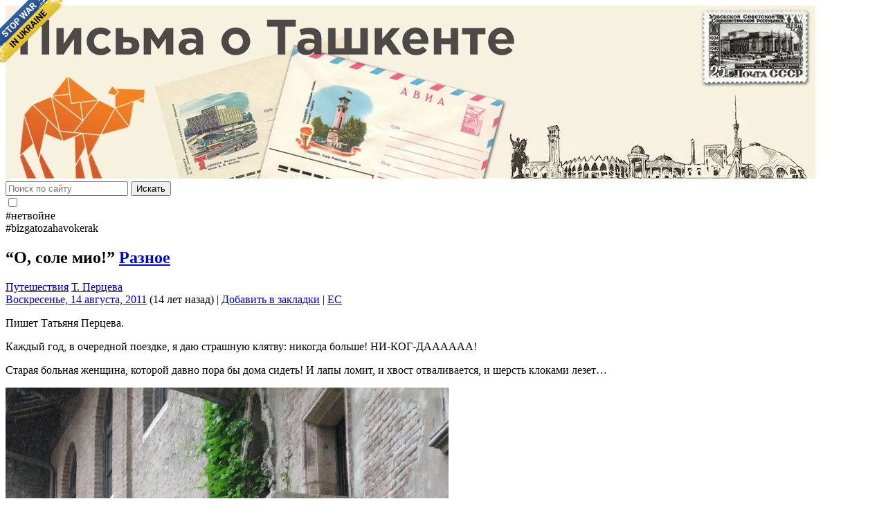

--- FILE ---
content_type: text/html; charset=UTF-8
request_url: https://mytashkent.uz/2011/08/14/o-sole-mio/
body_size: 78179
content:
<!DOCTYPE html>
<html itemscope itemtype="http://schema.org/WebPage" lang="ru-RU">
<head>
<!--
«Письма о Ташкенте» писать - это вам не ешака купить!

виртуальная секта ".светильnick":
Света Карпузас - дизайн;
Азим Хикматов - разработка;
Степан Евдокимов - лого;
ЕС - слава, призвание, лавры, почёт!
-->
<!--[if lt IE 9]>
<script src="https://mytashkent.uz/wp-content/themes/myt/js/html5.js"></script>
<![endif]-->
<meta http-equiv="Content-Type" content="text/html; charset=UTF-8" />
<meta name="viewport" content="width=device-width, initial-scale=1.0">
<!-- wp_head hook -->
<title>“О, соле мио!” &#8212; Письма о Ташкенте</title>
<meta name='robots' content='max-image-preview:large' />
<link rel="alternate" type="application/rss+xml" title="Письма о Ташкенте &raquo; Лента" href="https://mytashkent.uz/feed/" />
<link rel="alternate" type="application/rss+xml" title="Письма о Ташкенте &raquo; Лента комментариев" href="https://mytashkent.uz/comments/feed/" />
<link rel="alternate" type="application/rss+xml" title="Письма о Ташкенте &raquo; Лента комментариев к &laquo;“О, соле мио!”&raquo;" href="https://mytashkent.uz/2011/08/14/o-sole-mio/feed/" />
<link rel="alternate" title="oEmbed (JSON)" type="application/json+oembed" href="https://mytashkent.uz/wp-json/oembed/1.0/embed?url=https%3A%2F%2Fmytashkent.uz%2F2011%2F08%2F14%2Fo-sole-mio%2F" />
<link rel="alternate" title="oEmbed (XML)" type="text/xml+oembed" href="https://mytashkent.uz/wp-json/oembed/1.0/embed?url=https%3A%2F%2Fmytashkent.uz%2F2011%2F08%2F14%2Fo-sole-mio%2F&#038;format=xml" />
<style id='wp-img-auto-sizes-contain-inline-css' type='text/css'>
img:is([sizes=auto i],[sizes^="auto," i]){contain-intrinsic-size:3000px 1500px}
/*# sourceURL=wp-img-auto-sizes-contain-inline-css */
</style>
<style id='wp-emoji-styles-inline-css' type='text/css'>

	img.wp-smiley, img.emoji {
		display: inline !important;
		border: none !important;
		box-shadow: none !important;
		height: 1em !important;
		width: 1em !important;
		margin: 0 0.07em !important;
		vertical-align: -0.1em !important;
		background: none !important;
		padding: 0 !important;
	}
/*# sourceURL=wp-emoji-styles-inline-css */
</style>
<link rel='stylesheet' id='likely-style-css' href='https://mytashkent.uz/wp-content/plugins/likely/likely.css?ver=6.9' type='text/css' media='all' />
<link rel='stylesheet' id='lye-style-css' href='https://mytashkent.uz/wp-content/plugins/lite-embed-for-youtube/lite-yt-embed.css?ver=1.0' type='text/css' media='all' />
<link rel='stylesheet' id='stcr-style-css' href='https://mytashkent.uz/wp-content/plugins/subscribe-to-comments-reloaded/includes/css/stcr-style.css?ver=6.9' type='text/css' media='all' />
<link rel='stylesheet' id='fancybox-0-css' href='https://mytashkent.uz/wp-content/plugins/nextgen-gallery/static/Lightbox/fancybox/jquery.fancybox-1.3.4.css?ver=4.0.3' type='text/css' media='all' />
<link rel='stylesheet' id='myt-bootstrap-style-css' href='https://mytashkent.uz/wp-content/themes/myt/css/bootstrap.min.css?ver=3.8' type='text/css' media='screen' />
<link rel='stylesheet' id='myt-bootstrap-icons-css' href='https://mytashkent.uz/wp-content/themes/myt/css/bootstrap-icons.css?ver=1.9' type='text/css' media='screen' />
<link rel='stylesheet' id='myt-theme-style-css' href='https://mytashkent.uz/wp-content/themes/myt/style.css?ver=3.8' type='text/css' media='all' />
<link rel='stylesheet' id='searchwp-live-search-css' href='https://mytashkent.uz/wp-content/plugins/searchwp-live-ajax-search/assets/styles/style.min.css?ver=1.8.7' type='text/css' media='all' />
<style id='searchwp-live-search-inline-css' type='text/css'>
.searchwp-live-search-result .searchwp-live-search-result--title a {
  font-size: 16px;
}
.searchwp-live-search-result .searchwp-live-search-result--price {
  font-size: 14px;
}
.searchwp-live-search-result .searchwp-live-search-result--add-to-cart .button {
  font-size: 14px;
}

/*# sourceURL=searchwp-live-search-inline-css */
</style>
<style id='rocket-lazyload-inline-css' type='text/css'>
.rll-youtube-player{position:relative;padding-bottom:56.23%;height:0;overflow:hidden;max-width:100%;}.rll-youtube-player:focus-within{outline: 2px solid currentColor;outline-offset: 5px;}.rll-youtube-player iframe{position:absolute;top:0;left:0;width:100%;height:100%;z-index:100;background:0 0}.rll-youtube-player img{bottom:0;display:block;left:0;margin:auto;max-width:100%;width:100%;position:absolute;right:0;top:0;border:none;height:auto;-webkit-transition:.4s all;-moz-transition:.4s all;transition:.4s all}.rll-youtube-player img:hover{-webkit-filter:brightness(75%)}.rll-youtube-player .play{height:100%;width:100%;left:0;top:0;position:absolute;background:url(https://mytashkent.uz/wp-content/plugins/wp-rocket/assets/img/youtube.png) no-repeat center;background-color: transparent !important;cursor:pointer;border:none;}
/*# sourceURL=rocket-lazyload-inline-css */
</style>
<script type="text/javascript" src="https://mytashkent.uz/wp-includes/js/jquery/jquery.min.js?ver=3.7.1" id="jquery-core-js"></script>
<script type="text/javascript" src="https://mytashkent.uz/wp-includes/js/jquery/jquery-migrate.min.js?ver=3.4.1" id="jquery-migrate-js"></script>
<script type="text/javascript" src="https://mytashkent.uz/wp-content/plugins/likely/likely.js?ver=6.9" id="likely-script-js"></script>
<script type="text/javascript" id="photocrati_ajax-js-extra">
/* <![CDATA[ */
var photocrati_ajax = {"url":"https://mytashkent.uz/index.php?photocrati_ajax=1","rest_url":"https://mytashkent.uz/wp-json/","wp_home_url":"https://mytashkent.uz","wp_site_url":"https://mytashkent.uz","wp_root_url":"https://mytashkent.uz","wp_plugins_url":"https://mytashkent.uz/wp-content/plugins","wp_content_url":"https://mytashkent.uz/wp-content","wp_includes_url":"https://mytashkent.uz/wp-includes/","ngg_param_slug":"nggallery","rest_nonce":"80f38bc9be"};
//# sourceURL=photocrati_ajax-js-extra
/* ]]> */
</script>
<script type="text/javascript" src="https://mytashkent.uz/wp-content/plugins/nextgen-gallery/static/Legacy/ajax.min.js?ver=4.0.3" id="photocrati_ajax-js"></script>
<script type="text/javascript" src="https://mytashkent.uz/wp-content/themes/myt/js/common.js?ver=3.8" id="commonscripts-js"></script>
<script type="text/javascript" src="https://mytashkent.uz/wp-content/plugins/wp-favorite-posts/script.js?ver=1.6.8" id="wp-favorite-posts-js"></script>
<link rel="https://api.w.org/" href="https://mytashkent.uz/wp-json/" /><link rel="alternate" title="JSON" type="application/json" href="https://mytashkent.uz/wp-json/wp/v2/posts/23314" /><link rel="EditURI" type="application/rsd+xml" title="RSD" href="https://mytashkent.uz/xmlrpc.php?rsd" />
<link rel="canonical" href="https://mytashkent.uz/2011/08/14/o-sole-mio/" />
<link rel='shortlink' href='https://mytashkent.uz/?p=23314' />
<script type="text/javascript">
//<![CDATA[
function searchDate(form) {
	var URI = "https://mytashkent.uz/%year%/%monthnum%/%day%";
	URI = URI.replace("%year%", form.dateSearchYear.value);
	URI = URI.replace("%monthnum%", form.dateSearchMonth.value);
	URI = URI.replace("%day%", form.dateSearchDay.value);
	window.open(URI, "_self");
	}
//]]>
</script>
<meta property="og:locale" content="ru_RU" />
	<meta property="og:type" content="article" />
	<meta property="og:title" content="“О, соле мио!”" />
	<meta property="og:description" content="Пишет Татьяня Перцева. Каждый год, в очередной поездке, я даю страшную клятву: никогда больше! НИ-КОГ-ДАААААА! Старая больная женщина, которой давно пора бы дома сидеть! И&hellip;" />
	<meta property="og:url" content="https://mytashkent.uz/2011/08/14/o-sole-mio/" />
	<meta property="og:site_name" content="Письма о Ташкенте" /><meta property="og:image" content="https://mytashkent.uz/wp-content/uploads/2011/08/IMG_0469-640x480.jpg" /><link rel="icon" href="https://mytashkent.uz/wp-content/uploads/2017/03/cropped-myt-logo-32x32.png" sizes="32x32" />
<link rel="icon" href="https://mytashkent.uz/wp-content/uploads/2017/03/cropped-myt-logo-192x192.png" sizes="192x192" />
<link rel="apple-touch-icon" href="https://mytashkent.uz/wp-content/uploads/2017/03/cropped-myt-logo-180x180.png" />
<meta name="msapplication-TileImage" content="https://mytashkent.uz/wp-content/uploads/2017/03/cropped-myt-logo-270x270.png" />
<noscript><style id="rocket-lazyload-nojs-css">.rll-youtube-player, [data-lazy-src]{display:none !important;}</style></noscript><!-- /wp_head hook -->
<!-- Google Ads -->
<script async src="//pagead2.googlesyndication.com/pagead/js/adsbygoogle.js"></script>
<!-- /Google Ads -->
<meta name="yandex-verification" content="6c4fb09af8ccd879" />
<meta name="theme-color" content="#f5821f">
<link rel="apple-touch-icon" href="apple-touch-icon.png">
<link rel="pingback" href="https://mytashkent.uz/xmlrpc.php" />
<!-- Google Analytics -->
<script type="text/javascript">
var _gaq = _gaq || [];  _gaq.push(['_setAccount', 'UA-5502687-1']);
_gaq.push(['_trackPageview']);  (function() {
var ga = document.createElement('script');
ga.type = 'text/javascript'; ga.async = true;
ga.src = ('https:' == document.location.protocol ? 'https://ssl' : 'http://www') + '.google-analytics.com/ga.js'; var s = document.getElementsByTagName('script')[0]; s.parentNode.insertBefore(ga, s);
})();
</script>
<!-- /Google Analytics -->
<meta name="generator" content="WP Rocket 3.20.3" data-wpr-features="wpr_lazyload_iframes wpr_desktop" /></head>
<body class="wp-singular post-template-default single single-post postid-23314 single-format-standard wp-theme-myt" itemtype="http://schema.org/WebPage">

<a href="https://dou.ua/lenta/articles/stand-with-ukraine/?hl=en" target="_blank" aria-label="Stop war in Ukraine" style="position: fixed; left: 0; top: 0; width: 90px; height: 90px; background: url('https://stfalcon.github.io/stopwar/img/stop-war-in-ukraine.png'); z-index: 99; border: 0;"></a>
<div data-rocket-location-hash="93b9c55a76db46220508acbe442d05f2" class="container">
    <header data-rocket-location-hash="c0cb754bd93792b99d8903b6971711d8" role="banner" itemtype="http://schema.org/WPHeader">
        <div data-rocket-location-hash="8cf8b233c168af269a213b6e05d249f9" class="row">
            <section id="masthead" class="header-banner">
                <a href="https://mytashkent.uz/" rel="home" aria-label="MyTashkent.Uz main page" style="display: block;">
                    <img src="https://mytashkent.uz/wp-content/uploads/2020/06/header_070620-013052.jpg" width="1170" height="250" alt="MyTashkent.Uz Banner" class="header-banner__img">
                </a>
            </section>
        </div>
        <div data-rocket-location-hash="76d9cc6be1953d42362ae0f30ca55b5e" class="row top-bar">
            <div class="col-md-9">
                <search>
	<form action="https://mytashkent.uz/">
		<div class="form-group">
			<div class="input-group">
				<label for="s" class="input-group-addon" aria-label="Поиск по сайту">
					<i class="bi-search" aria-hidden="true"></i>
				</label>
				<input type="search" value="" class="form-control" placeholder="Поиск по сайту" name="s" data-swplive="true" data-swpengine="default" data-swpconfig="default" id="s" required x-webkit-speech speech onwebkitspeechchange="this.form.submit();" />
				<span class="input-group-btn">
					<button class="btn btn-primary" type="submit">Искать</button>
				</span>
			</div>
		</div>
	</form>
</search>            </div>
            <div class="col-md-2 text-center">
                <div class="theme-switch">
                    <input type="checkbox" class="theme-switch__check" id="darkSwitch" aria-label="Theme switch">
                    <label for="darkSwitch" class="theme-switch__label">
                        <i class="bi bi-moon-stars theme-switch__moon"></i>
                        <i class="bi bi-sun theme-switch__sun"></i>
                        <span class="theme-switch__ball"></span>
                    </label>
                </div>
            </div>
            <div class="col-md-4 text-center small">
                #нетвойне <i class="bi bi-peace" aria-hidden="true"></i><br>
                #bizgatozahavokerak <i class="bi bi-lungs" aria-hidden="true"></i>
            </div>
        </div>
    </header>
    <div data-rocket-location-hash="78e2965a8b7b8b4dedb09d5cc8b6c41a" class="row">
<main data-rocket-location-hash="4f715f694e37ca893ee8e4188b0dddeb" class="col-md-15" itemprop="mainContentOfPage" itemscope="itemscope" itemtype="http://schema.org/Blog">
	<article class="post-23314 post type-post status-publish format-standard hentry category-misc tag-puteshestviya tag-t-perceva">
		<header class="entry__header">
			<h1 class="entry__title" itemprop="headline">
			“О, соле мио!”			<span class="category-flags">
				<a href="https://mytashkent.uz/category/misc/" class="misc" title="Рубрика &laquo;Разное&raquo;">Разное</a>			</span>
			</h1>
		</header>
		<aside class="entry__meta text-muted">
        <div class="entry__tags">
        <a href="https://mytashkent.uz/tag/puteshestviya/" rel="tag">Путешествия</a> <a href="https://mytashkent.uz/tag/t-perceva/" rel="tag">Т. Перцева</a>    </div>
        <time datetime="Воскресенье, 14 августа, 2011" itemprop="datePublished"><i class="bi bi-link" aria-hidden="true"></i> <a href="https://mytashkent.uz/2011/08/14/o-sole-mio/" rel="bookmark" title="Постоянная ссылка на &laquo;“О, соле мио!”&raquo;" class="post-edit-link">Воскресенье, 14 августа, 2011</a> (14 лет назад)</time> | <i class="bi bi-bookmark" aria-hidden="true"></i> <span class='wpfp-span'><a class='wpfp-link' href='?wpfpaction=add&amp;postid=23314' title='Добавить в закладки' rel='nofollow'>Добавить в закладки</a></span> | <i class="bi bi-person" aria-hidden="true"></i> <a href="https://mytashkent.uz/author/chilanzar/" title="Записи EC" rel="author">EC</a> </aside>		<section class="entry__content clearfix">
						<p>Пишет Татьяня Перцева.</p>
<p>Каждый год, в очередной поездке, я даю страшную клятву: никогда больше! НИ-КОГ-ДАААААА!</p>
<p>Старая больная женщина, которой давно пора бы дома сидеть! И лапы ломит, и хвост отваливается, и шерсть клоками лезет&#8230;</p>
<p><span id="more-23314"></span></p>
<div id="attachment_23316" style="width: 650px" class="wp-caption aligncenter"><a href="https://mytashkent.uz/wp-content/uploads/2011/08/IMG_0469.jpg"><img fetchpriority="high" decoding="async" aria-describedby="caption-attachment-23316" src="https://mytashkent.uz/wp-content/uploads/2011/08/IMG_0469-640x480.jpg" alt="" width="640" height="480" class="size-large wp-image-23316" srcset="https://mytashkent.uz/wp-content/uploads/2011/08/IMG_0469-640x480.jpg 640w, https://mytashkent.uz/wp-content/uploads/2011/08/IMG_0469-300x225.jpg 300w, https://mytashkent.uz/wp-content/uploads/2011/08/IMG_0469-400x300.jpg 400w, https://mytashkent.uz/wp-content/uploads/2011/08/IMG_0469.jpg 1200w" sizes="(max-width: 640px) 100vw, 640px" /></a><p id="caption-attachment-23316" class="wp-caption-text">Балкон Джульетты</p></div>
<p>Но год проходит. И у моей подруги Аллы грядет очередной отпуск.</p>
<p>&#8212; Куда едем? &#8212; спрашивает она в лоб. (Алла у нас бухгалтер. Женщина строгая, серьезная и прагматик. То-есть полная мне противоположность).</p>
<p>&#8212; Да я.. да мы&#8230; да вы&#8230; &#8212; мямлю я &#8212; Ноги&#8230; спина&#8230; и вообще&#8230;.</p>
<p>&#8212; И вообще мы едем. Совесть иметь надо! Подруга ты мне или ехидна?!</p>
<p>И после этого кому захочется быть ехидной? Кроме того, если честно признаться, у меня уже начался зуд дальних странствий. Очередной приступ. А ЭТО мы еще не&#8230; и ЭТО не&#8230; и ЭТО&#8230;.</p>
<p>Поэтому я позорно капитулирую. Начинаются поиски объекта.</p>
<p>На сей раз поисков не было. Потому что поездка в Северную Италию сорвалась в прошлом году. Не набралась группа, &#8212; такое бывает, маршрут немного нетрадиционный, не включает Рима, Неаполя, Пизы, и т. д. Там мы уже были. Нас интересовал север.</p>
<p>Тогда пришлось спешно лететь на Мальту. Чтобы не пропал аллин отпуск.</p>
<p>Зато в этот раз все срослось. Слава богу, ненавижу менять планы в последний момент.</p>
<p>Документы, как всегда, получены в предпоследний день. Это у нашего сурового постсоветского туризма фишка такая. Одна из многих. Просто поразительно, как это еще люди ездят за границу при таких условиях. Должно быть, дорвались. Потому что любая поездка бывшим советским обходится где-то на треть дороже, чем, скажем, немцам или американцам. Проверено! При этом экскурсии у них интереснее, содержательнее, условия проживания — комфортнее и т. д. Тоже проверено&#8230; Но делать нечего: приходится довольствоваться тем, что есть.</p>
<p>Итак, мы летим. С опозданием всего на час. Это для чартерного рейса, считай, тьфу, семечки. В тот раз я сидела в Домодедово четыре часа. И мрачно предсказываю, что на обратном пути в аэропорту Римини начнется страшная толкучка, когда у паспортного контроля или у стойки регистрации сойдутся пассажиры с трех рейсов одновременно! Вот это да, испытание очень даже нелегкое. Плавали, знаем. Потные, разгоряченные люди, и безнадежная очередь. И три-четыре часа задержки. Но это через неделю. А пока — мы летим!!!</p>
<p>Главное правило туриста, решившего посетить Италию, Испанию, и отдельно Сицилию, хоть это и есть Италия: осторожность, осторожность и еще раз осторожность. Никаких ценностей в номере не оставлять! Лучше и в сейфе портье не оставлять: всякое бывает. Носить при себе в кошельке на шее или поясе деньги и паспорт. И обязательно — документ о страховке. НИКОГДА не носить сумки «лицом» к мостовой. Только так, чтобы они были обращены к стене. Иначе рискуете очень. И вообще в сумку лучше не класть что-то важное и дорогое. Потому что сумки рвут не только скутеристы, но и просто бандиты на улице. Я сама была свидетельницей не менее пяти случаев. Вырвали сумки, в Барселоне и Палермо, пытались вырвать — Флоренция и Севилья. Украли деньги из номера: Рим.</p>
<p>Простите за отступление, но предупредить-то нужно!</p>
<p>Прилетаем. Встречают. По идее и согласно программе должны везти в Сан-Марино, карликовое государство, торгующее без налогов и пошлин. Не везут. Развозят по гостинцам Римини. Тех, кто на отдых — первая линия отелей. Нас тоже привозят к морю, но уже в пятнадцати километрах от Римини. Неважно. Ночь переночевать — и в путь. Долго гуляем по набережной. Суем носы в сувенирные магазинчики, запасаемся водой, скука смертная, день потерян. Постсоветский туризм во всей красе&#8230;</p>
<p>Наутро будят в семь, завтрак в половине восьмого, отъезд в восемь. Едем. Я, по приобретенной годами привычке, немедленно закрываю глаза, и уже ничего не слышу. До Венеции — почти четыре часа. В Венеции мы уже были. Я — весной, когда народу было мало. Алла — летом, но утверждает, что народу тоже почти не было. В этот раз — кошмар и давка. Ну мы, понятно, по делам к тете, а куда остальные?!</p>
<p>В Венецию нужно добираться катером. По прошлому опыту знаю, что прикормленные гиды сразу ведут туристов в стеклодувную мастерскую, где наивные туристы покупают дорогое муранское стекло. Сразу предупреждаем, что в мастерскую не идем. И во дворец дожей — тоже. Но про дворец я расскажу, потому что хорошо его помню.</p>
<p>Вся Венеция стоит на сибирской лиственнице, не гниющей, а только каменеющей с годами. И не лиственница виновата. Море. Оно старается поглотить неповторимый город.</p>
<p><a href="https://mytashkent.uz/wp-content/uploads/2011/08/IMG_0444.jpg"><img decoding="async" class="aligncenter size-large wp-image-23315" title="" src="https://mytashkent.uz/wp-content/uploads/2011/08/IMG_0444-476x600.jpg" alt="" width="476" height="600" srcset="https://mytashkent.uz/wp-content/uploads/2011/08/IMG_0444-476x600.jpg 476w, https://mytashkent.uz/wp-content/uploads/2011/08/IMG_0444-238x300.jpg 238w, https://mytashkent.uz/wp-content/uploads/2011/08/IMG_0444.jpg 640w" sizes="(max-width: 476px) 100vw, 476px" /></a></p>
<p>На входе на площадь Сан-Марко, две колонны. Одна — с крылатым львом святого Марка, вторая — со святым Теодором, попирающим дракона. Проходить между колоннами не рекомендуется — примета плохая. Только сбоку. Слева — библиотека и Кампанила, колокольня, на которую можно подняться. Там обзорная площадка. Напротив — дворец дожей и собор святого Марка. Дворец дожей &#8212; поразительное здание, основание которого легче верхней части. И полы, которые ходят под ногами. Говорят, ходят много лет. Чтобы здание не разрушилось&#8230; вот этого я совсем не понимаю. Зато там картины: Тициан. Тинторетто, Вечеллио, Веронезе, и даже Босха, самого загадочного и поразительного в мире художника, прародителя всех ужастиков на свете. Чуть подальше — зловещий Мост вздохов, по которому в подземные тюрьмы вели заключенных. Многим больше не суждено было увидеть свет.</p>
<p><a href="https://mytashkent.uz/wp-content/uploads/2011/08/IMG_0501.jpg"><img decoding="async" class="aligncenter size-large wp-image-23317" title="" src="https://mytashkent.uz/wp-content/uploads/2011/08/IMG_0501-640x480.jpg" alt="" width="640" height="480" srcset="https://mytashkent.uz/wp-content/uploads/2011/08/IMG_0501-640x480.jpg 640w, https://mytashkent.uz/wp-content/uploads/2011/08/IMG_0501-300x225.jpg 300w, https://mytashkent.uz/wp-content/uploads/2011/08/IMG_0501-400x300.jpg 400w, https://mytashkent.uz/wp-content/uploads/2011/08/IMG_0501.jpg 1200w" sizes="(max-width: 640px) 100vw, 640px" /></a></p>
<p>В этот раз в собор попасть не удается, стоять в дикой очереди на жаре — удовольствие не из приятных. Вздыхаем и разглядываем разномастные колонны. Когда строили собор, благочестивые крестоносцы везли из крестовых походов все, что могло бы украсить здание. Даже колонны. Зеленые, темно- коричневые, больше всего серых. Поэтому все они разнокалиберные.</p>
<p>Теперь на площади запрещено кормить голубей. А тогда&#8230; у меня есть фото, где на моих раскинутых руках сидит больше десятка птиц. И корм больше не продают. Зато влево от собора тянутся галереи с магазинами. Там прохладно&#8230; Там же и уличные кафе и, что больше всего меня радует &#8212; инструментальные ансамбли. Причем интересно, что ансамблей четыре/один перед библиотекой/, а друг друга не перебивают. Играют популярную классику, и хорошую зарубежную эстраду. Не современную. Как правило, это квартет. Солируют скрипачи. На четыре квартета — две скрипачки и два скрипача. Около каждого я надолго замираю наслаждаясь действительно хорошей игрой.. Один играет мою любимую «Тень твоей улыбки»&#8230;</p>
<p>Долго бродим по улочкам, любуясь поразительной выставкой изделий муранского стекла в витринах. Заходим на Риальто, первый мост через венецианский канал. Жарко&#8230;. хорошо, что каналы еще не зацвели &#8212; тот бы был запашок! И на гондолах в этот раз мы не катаемся, с меня и одного раза хватило. Осадка низкая, а мне с моим несчастным воображением постоянно кажется, что гондола перевернется, и я окажусь в этой ужасной грязи. В тот раз серой, в этот — тошнотворно зеленой. Хорошо еще, что каналы не «цветут» &#8212; запаха пока нет. Присесть негде — во всем городе ни одной скамейки Приходится сидеть в кафе, хотя цены&#8230; Венеция — один из самых дорогих городов Италии.</p>
<p>Словом, в этот раз все не так. В прошлый — я влюбилась в Венецию и ее дворцы, выстроенные вдоль Гранд Канале, Большого канала.</p>
<p>Уезжаем мы именно по нему. Такие величественные, необыкновенно красивые сооружения, и почти все — пустуют. Жить в них слишком дорого. Владельцы покинули Венецию. Жаль -то как, но что поделать? Венеция умирает. Опускается в море. Хоть бы нашли способ ее спасти!</p>
<p>На обратном пути слушаем занимательный рассказ сопровождающего о штрафах для автолихачей. Оказывается, вместе с правами каждый водитель получает двадцать условных очков. Нарушил — очко долой. Это кроме штрафа. Истратил все: новый экзамен на на сдачу прав: время, деньги&#8230; Превысил скорость или сел за руль в нетрезвом виде — специальная комиссия квалифицирует степень риска для окружающих. Самая малая — полторы тысячи евро штрафа, и пять очков долой. Средняя — три тысячи и минус десять очков. Высшая — шесть тысяч, пожизненное лишение прав и продажа машины с аукциона. Деньги идут на благотворительность.</p>
<p>Невольно позавидуешь&#8230; Это я вам как заслуженный пешеход-ветеран говорю.</p>
<p>Ночуем в местечке Лугетто.</p>
<p>Завтра — Верона.</p>
<p>Вот куда я мечтала попасть. Верона&#8230; старый-старый город. Примечательно, что во всех европейских городах исторические центры никто пальцем не смеет тронуть. Тринадцатый век — так тринадцатый, восьмой — так восьмой. В этих домах живут, да еще и обязаны содержать их на свой счет, и это считается большой честью.</p>
<p>Нас сразу же ведут в домик Джульетты. Кстати, когда-то в этом доме жило семейство Дель Каплетто. А в доме Ромео — семейство Моникотти. Уловили сходство?</p>
<p>Дом ничем особо не примечательный, во дворике &#8212; бронзовая статуя Джульетты. К ней не подойти: толпы туристов норовят сфотографироваться, потрогать левую грудь — на счастье в любви. Мы с Аллой не подходим: мне такого счастья не надо, у Аллы оно есть.</p>
<p>Знаменитый балкон — подделка. То-есть, это шестнадцатый век, но перенесен сюда из другого здания.</p>
<p>Далее нас ведут в дом Ромео.</p>
<p>Увы, детей, как всегда разлучили банальные, но вечные вещи: политика и бабки. Родители принадлежали к разным партиям: гвельфов и гибеллинов. Гибеллины — сторонники германского императора, формально правившего разрозненной Италией, гвельфы: сторонники папы римского. Обе стороны никак не могли договориться, кому назначать епископов в различные герцогства и королевства. Епископу несли налоги. Он, по нынешней моде, давал откат своей крыше. Деньги, деньги&#8230; а дети погибли. Впрочем, не такие уж дети. При тогдашней средней продолжительности жизни в сорок-сорок пять лет, четырнадцать — это уже почти зрелость&#8230;</p>
<p>И, кстати, в Вероне существует «Клуб Джульетты», куда приходят письма со всех концов света. Волонтеры отвечают на каждое, и поскольку среди них много профессиональных психологов, дают вполне квалифицированные советы.</p>
<p>А правило тогда Вероной семейство Скалигари, люди надменные и спесивые настолько, что велели выставить свои саркофаги напоказ, вознеся их на высоту второго этажа&#8230; Ох, не поэтому ли их род вымер, не оставив наследников?</p>
<p>Гуляем по Вероне. Все в цвету, различные цитрусовые висят прямо на деревьях и прямо на улице.</p>
<p>Увозят нас на озеро Гарда, в крошечный средневековый городок Сирмионе. Сейчас это модный курорт, но исторический центр — это царство туристов.</p>
<p>Озеро красоты необыкновенной. Покой и умиротворение. На набережной цветут олеандры, причем, не кусты, как мы привыкли видеть, а деревья. Удивительное зрелище: не слишком высокие деревья в белых и розовых цветах. Да, и повсюду, где мы только ни бывали, &#8212; цветущие магнолии. Очень высокие и раскидистые, и совсем низенькие, почти кусты. Белоснежные, словно фарфоровые, цветы.</p>
<p>Исторический центр до сих пор огорожен высокими крепостными стенами, с зубцами, очень похожими на кремлевские. Гид подтверждает: именно этот архитектор позже строил московский Кремль. Никаких достопримечательностей, кроме лебедей в бывшем рву, и узких крутых улочек, но очень живописно и, бывая в подобных городках, я неизменно замечаю, что на душе становится легко, а заботы куда-то исчезают. Остается такое редкое ощущение полной свободы!</p>
<p>Бродим, сколько возможно. После чего идем к месту встречи группы, как всегда, оказываемся там минут за пятнадцать до срока. Тут же и скамеечка! Садимся, к нам подсаживается интересный мужчина, заводит разговор — русский русского видит издалека Впрочем, и всякий итальянец мгновенно отличает русского от западника&#8230;.</p>
<p>Турист из Сибири, на отдыхе.</p>
<p>На этот раз нас везут ночевать в Милан. Кое—кто из женщины возбужденно обсуждает шопинг. Мы с Аллой не обсуждаем. Шопинг нас не интересует. Посмотреть бы, что можно!</p>
<p>Приезжаем довольно рано. Отель, на наше счастье, в самом центре, у станции метро, и рядом супермаркет, где вода куда дешевле, чем на уличных лотках, Запасаемся водой, как умирающие от жажды, и немедленно едем к собору.</p>
<p>Восемь остановок. Коротких. Метро, к сожалению, как все европейские метро, спроектировано по западному образцу, что на мой взгляд, куда хуже советского. У нас посредине платформа, по бокам — поезда. Сел не туда — перейди на другую сторону платформы.</p>
<p>На Западе — наоборот. Сел не в ту сторону — иди обратно, поднимайся по лестнице — эскалаторов там очень мало, далеко не везде, разве что в Австрии, где очень глубокое метро, потом спускайся снова, теряй время&#8230;</p>
<p>Поднимаясь наверх, знакомимся с выходцами из Казахстана, отцом и дочерью, которые заговаривают с нами, услышав русскую речь. Позже снова встречаемся с ними на площади, и они нас сфотографировали на фоне собора, спасибо им.</p>
<p>Выходим&#8230; и мгновенно замираем, разинув рты.</p>
<p>Поверьте, я видела много соборов. Очень много. Но тут&#8230; никакие снимки, никакие фильмы не могут передать ощущения той легкости и изящества, поразительных для такого огромного здания. Очень светлое. Кружевное. Летящее. И десятки шпилей возносятся к небу, словно руки молящихся.</p>
<p>Поверьте, этот собор ВОЗВЫШАЕТ. В отличие от Кельнского, заставляющего почувствовать свое ничтожество перед господом.</p>
<p>Все еще ошеломленные, выходим на площадь, и немедленно становимся жертвами самого пошлого развода. Я на секунду отворачиваюсь. А когда поворачиваюсь снова, вижу, как Алле суют что-то в руку, на которую садятся несколько голубей.</p>
<p>&#8212; Снимайте! &#8212; кричат мне. &#8212; Снимайте!</p>
<p>Я машинально снимаю, потом все повторяется, после чего и мне суют в руку несколько зерен кукурузы, на которые тут же слетаются голуби. На этот раз фотографирует Алла, которая раньше меня поняла, в чем дело. Молодой человек предлагает сфотографировать нас вместе, но она решительно отказывается. И права: мошенник просто скрылся бы с камерой. А так&#8230; всего лишь приходится платить пять евро за грошовую кукурузу&#8230; конечно, эффект внезапности&#8230;</p>
<p>Но назавтра мы предупреждаем всю группу о потенциальной опасности.</p>
<p>Мы долго гуляем по городу. Находим здание Ла Скала&#8230; ох, какое разочарование, особенно потому, что его никак нельзя сравнить со зданиями Гранд Опера и с Венской и будапештской оперы. Очень скромное, невидное. И внутрь не пускают. В отличие от вышеперечисленных. Там можно даже заказать экскурсию/ в Вене /. А в Гранд Опера, слышала, как в ложе поет какая-то девушка, и тихонько подпела. Кто может сказать, что я не пела в Гранд Опера?!</p>
<p>Пускают только в музей Ла Скала, где собраны музыкальные инструменты, картины, документы великих музыкантов. Дирижерская палочка Тосканини&#8230;</p>
<p>Я восхищаюсь галереей Виктора Эммануила II. Очень красиво, хотя там нет ничего, кроме магазинов. Зато какой мраморный паркет с гербами! Налюбоваться невозможно.</p>
<p>Возвращаемся домой уже в темноте. Как-то не по себе. Алла признается, что и с ней то же самое, хотя в других странах мы всегда гуляем допоздна. Но это Италия, следовательно, подсознательно ждешь неприятностей.</p>
<p>Наутро экскурсия. Мы с Аллой отлыниваем, потому что ведут по тем же местам, что и накануне. Интересна только поездка в знаменитую крепость Сфорца, как и Кремль, выстроенную из красного кирпича. Я ловлю каждое слово гида, потому, что в моей работе описание замка очень пригодится. А тут еще и двойная решетка: вход во двор охраняет одна, за которой, оказывается, еще один двор. И тоже с решеткой. Интееересно&#8230;</p>
<p>В крепости на первом этаже хранится незаконченная работа Микеланджело «Пьета Ронданини» &#8212; дева Мария с мертвым Христом. Целый зал «Асси» посвящен работам Леонардо.</p>
<p>На втором этаже — интерьеры: мебель, белье, картины и т.д, от XV до XVIII веков&#8230;</p>
<p>А крепость строилась на вечность. И семейство Сфорца было одним из самых знатных в Италии.</p>
<p>Во второй половине дня уезжаем в швейцарский городок Лугано. Опять же, достопримечательностей никаких, если не считать так редко испытываемого ощущения полного покоя и некоего благостного состояния души.</p>
<p>Кто-то остался гулять по набережной. Мы идем в парк. Огромные магнолии, совершенно шикарные гортензии, озеро Лугано, с типичной для швейцарских и австрийских озер водой цвета нежно-нежно бирюзовой зелени, лебедями/ один из них у меня на снимке/, благодать. Кстати, я там вспомнила пост, где показывались изрезанные деревья, так вот: я ни разу не видела за границей ни одного изрезанного дерева. В центре парка ведутся какие-то работы: территория огорожена, а деревья, кстати, именно чинары, взяты в высокие короба. Чтобы не повредить. За срубленное или поврежденное дерево полагается гигантский штраф, и подрядчики не хотят рисковать.</p>
<p>Едем в Милан, на последнюю ночевку. Завтра — Генуя!!</p>
<p>Я влюбилась с первого взгляда и навсегда. Гавань, лазурное море, корабли, и среди них каравелла из фильма «Пираты» Романа Поланского. Ее перегнали сюда из Америки&#8230; Жаль только, что на нее нельзя подняться, как на «Конунг», корабль викингов в Швеции. Но это так романтично! Рядом —самый большой в Европе аквариум и зеркальная сфера, где царит тропический климат и летают красные ибисы. Действительно красные, с длинным носом-лопаточкой.</p>
<p>В аквариум, конечно, не идем, а идем с гидом на экскурсию. Генуя — город банкиров. Удивительно современное мировоззрение было у этих банкиров. Они считали, что все покупается, дело только в сумме. Семьсот лет Генуя не воевала, откупаясь от нападавших, и предлагая взамен отправиться на грабеж в Неаполь или Пизу. Правда, и дела вели честно: сохранился позорный столб, к которому приковывали нечестных банкиров. Имущество распродавали, чтобы вернуть деньги пострадавшим&#8230; нет, везет же людям! И до чего же правильное законодательство! Вот бы у нас так!</p>
<p>Улочки как во всех южных городах, узкие и крутоватые. И, как во всех приморских городах, увы, сильно попахивает канализацией. Уж не знаю, в чем дело, но это повсеместно распространенное явление. Идешь по почти несуществующим тротуарам. А тут еще и машины.. Зато на улочках всегда прохлада: солнце сюда почти не проникает. Гид ведет нас на улицу с великолепными дворцами. Говорит, только один из них принадлежит прежним хозяевам. Остальные забрало государство вместо налога на наследство. Предлагало чем-то пожертвовать. Чаще всего &#8212; дворцами. Наследники соглашались содержать такую махину стоит дорого. В двух дворцах сейчас музеи. В одном скрипка Страдивари «Кремона». Ее владелец, скрипач Никколо Паганини подарил ее родному городу. В благодарность за это родной город снес переулок Черной кошки, где родился скрипач, так что теперь показывают только место, где этот переулок был. А самого скрипача оказался хоронить на генуэзском кладбище&#8230; после чего начались бесконечные скитания его сына с гробом отца по дорогам Италии. Никто не хотел хоронить дьявола. И при этом в голову никому не приходила простая мысль: дьяволы не умирают. А человек имеет право упокоиться в земле.</p>
<p>Но моя мечта исполнилась: я видела скрипку Паганини&#8230;</p>
<p>А вот поход в Палаццо реале — королевский музей не удался: по средам он работает до часу дня.. в остальные дни — до шести. Какая обида!</p>
<p>Зато мы гуляем во великолепному центру города с фонтаном и потрясающе красивыми дворцами. И идем в собор. Дуомо — так во всех итальянских городах называются кафедральные соборы. Только этот собор особенный. Огромные деньги позволили генуэзцам приобрести бесценные реликвии: одну из чаш Грааль, &#8212; не удивляйтесь. Я тоже удивлялась. Но этих чаш — четыре. Местонахождение всех известно. Одна находится в соборе. Пятигранная, разбитая, зеленое стекло. Там же мощи Иоанна Крестителя и святой Вероники. Блюдо, на котором Саломея поднесла Ироду голову Иоанна Крестителя. Шип из тернового венца Иисуса Христа. Волосы Богородицы. Гвоздь из креста&#8230;</p>
<p>За посещение сокровищницы нужно платить. Многие из нашей группы отказываются. Мы идем. И это счастье.</p>
<p>Каждое утро я даю себе зарок: больше ни-ни. Ни за что. И каждый день, как завзятый алкоголик, нарушаю данное слово и пью то сок со льдом, то смути, коктейль из фруктов и льда, делается в таких аппаратах, в каких раньше делали молочный коктейль. то граниту, &#8212; много—много льда с соком&#8230; несчастное мое горло! Но ведь жарко же!!! И мороженое. Лимонное или ананасовое. Фруктовое иногда делают прямо с кусочками фруктов. Горло будем дома беречь!</p>
<p>Опять, опять, не зная меры&#8230;</p>
<p>А назавтра я поддаюсь соблазну еще раз поехать в Ниццу и Монте-Карло. В Ниццу — побродить по местам боевой славы. В Монте-Карло — во второй раз побывать во дворце князей Гримальди.</p>
<p>Приезжаем в Ниццу: веду Аллу посмотреть на улицу Жана Медсена, где когда-то жила. Ранее оживленная улица сейчас словно вымерла. Тоска смертная. Идем на Английскую набережную, с ее бесчисленными ресторанчиками морепродуктов. Ницца — жаркая. Ее даже море не спасает. И в Николаевский собор мы сегодня не попадем. В прошлый раз нас возили. Сегодня — нет. А самим добираться далеко. Но собор очень красив, и внутри и снаружи.. Поразительные иконы. Собор построен после смерти цесаревича Николая, сына Александра II. Именно поэтому на престол взошел Николай Второй. Говорят, если бы правил ТОТ Николай, революции не случилось бы. Кто знает&#8230;</p>
<p>В Ницце море потрясающего цвета всех оттенков лазоревого, голубого и синего&#8230; Не поверите, однажды на Мальте я видела кусочек Средиземного моря почти черного цвета. Там же есть Голубой грот, где море переливается самыми невероятными оттенками&#8230;</p>
<p>Зато пляж в Ницце, на мой взгляд — кошмар. Это даже не галька, а булыжники Некоторые величиной с мой кулак, некоторые — побольше. Того и гляди поскользнешься, и ногу сломаешь, при мне бывали прецеденты.</p>
<p>Но тут полно богатых вилл и есть неплохие музеи. В том числе музей Матисса. А в потрясающей красоты отель «Негреско» я пыталась проникнуть в прошлый раз: черта лысого! Даже в вестибюль не пустили&#8230;</p>
<p>А вечером вся Ницца выходит на Английскую набережную&#8230; как когда-то Ташкент &#8212; в парки и к фонтанам. Играют уличные оркестрики. Торгуют чем-то сувенирным. Очень празднично и нарядно. Опять же, говорят, что наши доблестные олигархи скупили пол-Ниццы, вот радость-то!</p>
<p>А в Монако жаааааарко&#8230;. туристов полно. В основном, сами догадайтесь, из какой страны. Тут и речи-то местной не слышно, одна русская. В княжеский дворец пускают по билетикам. Вот фотографировать нельзя. Даже во дворе. Я в тот раз пробовала, тут же откуда-то появились два солдатика, и очень вежливо объяснили, что к чему. Много портретов и бюст Грейс Келли, очень красивой и очень несчастной американки. Уж точно, не в деньгах счастье.</p>
<p>Мебель, картины, вазы, безделушки, &#8212; роскошь неимоверная. Как во всех дворцах&#8230;</p>
<p>Комната за комнатой, зал за залом, сказка за сказкой.</p>
<p>Группой идем в казино. На входе требуют паспорта. Сразу же делают ксерокопии, так что я еще с прошлого раза вошла в анналы. Зал игорных автоматов устроен не так давно, и я тогда успела проиграть пять евро. И еще десять — в рулетку. И еще десять — берут за вход. Капитал! Зато потом я гордо объявляла, что проигралась в ТОМ самом казино, где играли еще светлейшие и просто князья, кинозвезды, и когда-то жестоко проигрался Достоевский. Самое первое казино Монте- Карло.</p>
<p>Входим внутрь: старая тогдатошняя роскошь, хрустальные люстры, роспись стен, паркет, картины, тишина, и наша группа: джинсы, кроссовки, майки, и среди них дама нелегкой комплекции и сильно постбальзаковского возраста в обдергайной блузочке, коротких штанишках и неописуемой обуви фасона «лапти матерчатые». Что поделать, ноги не казенные. Ходить как-то надо. И одеваться так, чтобы в любую минуту плюхнуться на мало-мальски подходящее для сиденья место&#8230;</p>
<p>Дама походит к кассе, смело берет фишек аж на десять евро.</p>
<p>Ставит на красное под восхищенные взгляды тех, кто не решается на подобный подвиг.</p>
<p>Рулетка крутится. Красное. К двум фишкам прибавляется еще две. Дама не берет выигрыш, обалдело глядя на происходящее.</p>
<p>Шарик крутится. Красное. Еще две&#8230;</p>
<p>Дама не двигается с места.</p>
<p>Шарик крутится. Красное. Еще две&#8230;</p>
<p>Крупье смотрит на даму, понимает всю глубину ее переживаний, оценивает степень опыта и подвигает к ней выигрыш.</p>
<p>Даааааааа! Это до какой же степени возросло невезение в любви, если всегдашняя неудачница в игре вдруг выиграла&#8230;.</p>
<p>Тут только всю жизнь гордившаяся полным отсутствием азарта в любого рода играх и лотереях дама осознает все то , что владело игроками, ставившими на карту или шарик целые состояния. Нехороший, лихорадочный азарт подталкивает немедля поставить все, и снова выиграть. И снова. И снова&#8230;</p>
<p>Черта с два!!</p>
<p>В последний раз оглядев интерьер, дама строевым шагом выходит из казино.</p>
<p>Не дождетесь!!!</p>
<p>Ну что еще на сегодня? В океанографический музей Кусто не пойду — была там в прошлый раз. И в океанариуме &#8212; тоже. Наверное, художники по тканям могли бы днями сидеть, перерисовывая чешую рыб: в горошек, в цветочек, в квадратик, в полоску, косую и параллельную, а какие краски&#8230; Только акулы портят все. Морды у них&#8230; прямо скажем&#8230;.</p>
<p>В этот день нам пришлось посетить еще и парфюмерную фабрику: гидам тоже нужно заработать свой процент. Только не на нас. Мы стоим во дворе — даже присесть негде. Духи продают без фирменной упаковки, просто в алюминиевых флакончиках. Лично мне это кажется подозрительным. Знаем, плавали&#8230; один раз уже побывали на такой фабрике&#8230;</p>
<p>А назавтра — Флоренция.</p>
<p>Увидеть во Флоренции все можно, разве что за год. Не за день и не за месяц&#8230; Но что-то я увидела. В прошлый раз — галерея Уфицци, в этот — дворец Питти, Дуомо Санта Мария Дель Фьоре, что в переводе означает «мадонна с цветком», Золотые ворота баптистерия собора, сам баптистерий, церковь Санта-Кроче&#8230; Гид попался очень хороший. Очень грамотный. И что важнее всего &#8212; следящий за группой. В Дуомо среди захоронений всех знаменитых людей могилы Макьявелли, Брунеллески и Джотто. В баптистерий, с его знаменитыми золотыми воротами, выложенными бронзовыми позолоченными пластинами поразительно искусного литья, мы зайдем позже. Сами. А гид ведет нас на главную площадь — площадь Синьории, где стоят статуи: Геракла, копия «Давида» Микеланджело, а, главное, мой любимый-любимый бронзовый «Персей» работы Бенвенуто Челлини. Подлинник. Невероятно изящно. Невероятно элегантно. Статуя покрыта благородной зеленой патиной, и я, как и в прошлый раз, не могу отвести от нее глаз&#8230; Поразительно, как человек такого бурного темперамента, и мягко говоря, буйного характера, мог с непередаваемым терпением создавать шедевры — от статуй до мааааленьких табакерок.</p>
<p>По дороге мы заходим в маленькую церковь, где похоронена Беатриче. Да-да, та самая она очень рано умерла, но даже сейчас у стелы с ее именем стоят корзинки, в которые складываются записки с просьбами&#8230;</p>
<p>Я тоже успеваю положить записку&#8230;</p>
<p>Ко дворцу Питти идем через Понте-Веккьо, Старый мост, с обеих сторон огражденный ювелирными магазинчиками. Сколько золота ! Правда, неимоверно дорогого, но изделия потрясающие, поверьте знатоку!</p>
<p>Дворец Питти&#8230; вот уже второй раз не могу попасть в сады этого дворца. Времени не хватает. А, говорят, там просто рай.</p>
<p>Картины, обстановка&#8230; один волшебный зал за другим&#8230; я , как всегда, проникаюсь уважением к людям, все бережно сохранившим. Даже после «знаменитого» наводнения шестьдесят шестого, когда река Арно вышла из берегов и затопила город. Погибло много шедевров. Но большую часть удалось спасти.</p>
<p>Осталось еще немного времени, и мы заходим в баптистерий собора Санта Мария дель Фьоре. Тихо. Прохладно. Роспись. Сегодня никого не крестят. А когда-то очень давно крестили раз-два в полгода, и на крестины собирались дети со всей округи&#8230;</p>
<p>Ну вот и последний день.</p>
<p>Встаем в пять: предстоит поездка в Сан-Марино, а потом — домой.</p>
<p>Сан-Марино, карликовое государство, на высокой горе Титано. Беспошлинная торговля. Все действительно дешевле, чем в Италии. Все — это кожа, золото, серебро, кораллы, аудио — видеотехника, солнечные очки, и т. д. Продавцы все, как на подбор, — русскоязычные, в кафе предлагают борщ, туристы — исключительно русские, словом, идиллия.</p>
<p>Если идти все время в гору, попадаешь на главную площадь Свободы. Она же смотровая площадка, откуда открывается чудесный вид. Сан-Марино охраняют три крепости, Когда-то оригинальные крепости разрушили, но спохватились и выстроили новые, точные их копии. Узкие улочки с двух сторон обрамлены магазинчиками. Очень живописное местечко, второй раз попадаю, второй раз — с удовольствием. По преданию, государство основал бежавший из Хорватии, вернее того государства, что было на месте нынешней Хорватии, каменотес Марино. Больше всего поражает, что власть в Сан-Марино меняется два раза в год. Там из существующего совета выбирают на полгода капитана-регента, правителя страны. Через полгода — переизбирают.</p>
<p>На этот раз мы в гору не пошли. Сил нет. Немного поднялись, погуляли. Сфотографировались среди роз. Хорошо!!</p>
<p>Даже несмотря на туристов&#8230;</p>
<p>Очень мало времени дали. И вообще, прочитав все это, можно сказать, что я вечно «галопом по Европам». Не виноватая я. Ну, денег нет на настоящее путешествие с индивидуальным гидом. Я же не олигарх!</p>
<p>Да и времени — тоже. В том смысле, что очень хочется увидеть как можно больше. Пока еще ноги кое-как ходят, и голова кое-как работает. Пока еще жива.</p>
<p>А в аэропорту, вопреки моим мрачным прогнозам, все обошлось. И прошли мы контроль и регистрацию быстро. И улетели вовремя! Чудеса, тем более, что следующий рейс, правда в Петербург, который должен был лететь через двадцать минут после нашего, задержали на четыре часа&#8230; вот это и есть она, аэропортовская обыденность и неизменная черта всех чартерных рейсов.</p>
<p>Все. Вряд и я снова поеду в Италию. Ведь мы еще не были там&#8230; и там&#8230; и там&#8230;</p>
<p>Что ни говори, а все впереди! И в шестьдесят пять жизнь только начинается!</p>
<p><em>P.S. Вообще путешествия. не имеющие отношения к Ташкенту, не публикую, это одно из немногих исключений. Так как Татьяна Перцева один из самых популярных авторов сайта. ЕС.</em></p>
<div class='likely likely-big '><div class='facebook' tabindex='0' role='link' aria-label=''></div><div class='twitter' tabindex='0' role='link' data-via='' aria-label=''></div><div class='pinterest' tabindex='0' role='link' data-media='' aria-label=''></div><div class='vkontakte' tabindex='0' role='link' aria-label=''></div><div class='odnoklassniki' tabindex='0' role='link' aria-label=''></div><div class='whatsapp' tabindex='0' role='link' aria-label=''></div><div class='telegram' tabindex='0' role='link' data-text='' aria-label=''></div></div>		</section>
		<footer class="entry__footer">
			<nav>
				<ul class="pager">
					<li>&laquo; <a href="https://mytashkent.uz/2011/08/14/chto-za-ulica-i-chto-za-dom-na-nej/" rel="prev">Что за улица? И что за дом на ней?</a></li>
					<li><a href="https://mytashkent.uz/2011/08/15/starye-fotografii-ozhidanie/" rel="next">Старые фотографии: Ожидание</a> &raquo;</li>
				</ul>
			</nav>
		</footer>
	</article>

	<div id="comments">
	
		<h2 id="comments-title">70 комментариев</h2>
					<ul class="pager">
				<li class="previous"></li>
				<li class="next"><a href="https://mytashkent.uz/2011/08/14/o-sole-mio/comment-page-2/#comments" >Следующие комментарии &rarr;</a></li>
			</ul>

			<ul class="commentlist">
				<!-- сomments start -->
						<li class="comment even thread-even depth-1 parent" id="comment-79342">
				<div id="div-comment-79342" class="comment-body">
				<div class="comment-author vcard">
			<img alt='Фото аватара' src='https://secure.gravatar.com/avatar/ad516503a11cd5ca435acc9bb6523536?s=32' srcset='https://secure.gravatar.com/avatar/ad516503a11cd5ca435acc9bb6523536?s=64 2x' class='avatar avatar-32 photo' height='32' width='32' loading='lazy' decoding='async'/>			<cite class="fn">Рэм</cite><span class="says">:</span>		</div>
		
		<div class="comment-meta commentmetadata">
			<a href="https://mytashkent.uz/2011/08/14/o-sole-mio/#comment-79342">15/08/2011 в 00:11</a>		</div>

		<div id='q-79342'>
<p>Хвост хорошо смазывать хлопоковым маслом, тогда перестает шелушиться.</p>
</div>
<p>&nbsp;&nbsp;<span id="name79342" style="display: none;">Рэм</span><a class="comment_quote_link" href="javascript:void(null)" title="Click here or select text to quote comment" onmousedown="quote('79342', document.getElementById('name79342').innerHTML, 'comment','div-comment-79342', false);try { addComment.moveForm('div-comment-79342', '79342', 'respond', '23314'); } catch(e) {}; return false;">[Цитировать]</a></p>

		<div class="reply"><a rel="nofollow" class="comment-reply-link" href="https://mytashkent.uz/2011/08/14/o-sole-mio/?replytocom=79342#respond" data-commentid="79342" data-postid="23314" data-belowelement="div-comment-79342" data-respondelement="respond" data-replyto="Комментарий к записи Рэм" aria-label="Комментарий к записи Рэм">Ответить</a></div>
				</div>
				<ul class="children">
		<li class="comment odd alt depth-2" id="comment-79347">
				<div id="div-comment-79347" class="comment-body">
				<div class="comment-author vcard">
			<img alt='Фото аватара' src='https://secure.gravatar.com/avatar/ad516503a11cd5ca435acc9bb6523536?s=32' srcset='https://secure.gravatar.com/avatar/ad516503a11cd5ca435acc9bb6523536?s=64 2x' class='avatar avatar-32 photo' height='32' width='32' loading='lazy' decoding='async'/>			<cite class="fn">Анатолий</cite><span class="says">:</span>		</div>
		
		<div class="comment-meta commentmetadata">
			<a href="https://mytashkent.uz/2011/08/14/o-sole-mio/#comment-79347">15/08/2011 в 00:24</a>		</div>

		<div id='q-79347'>
<p>))))</p>
</div>
<p>&nbsp;&nbsp;<span id="name79347" style="display: none;">Анатолий</span><a class="comment_quote_link" href="javascript:void(null)" title="Click here or select text to quote comment" onmousedown="quote('79347', document.getElementById('name79347').innerHTML, 'comment','div-comment-79347', false);try { addComment.moveForm('div-comment-79347', '79347', 'respond', '23314'); } catch(e) {}; return false;">[Цитировать]</a></p>

		<div class="reply"><a rel="nofollow" class="comment-reply-link" href="https://mytashkent.uz/2011/08/14/o-sole-mio/?replytocom=79347#respond" data-commentid="79347" data-postid="23314" data-belowelement="div-comment-79347" data-respondelement="respond" data-replyto="Комментарий к записи Анатолий" aria-label="Комментарий к записи Анатолий">Ответить</a></div>
				</div>
				</li><!-- #comment-## -->
</ul><!-- .children -->
</li><!-- #comment-## -->
		<li class="comment even thread-odd thread-alt depth-1" id="comment-79362">
				<div id="div-comment-79362" class="comment-body">
				<div class="comment-author vcard">
			<img alt='Фото аватара' src='https://secure.gravatar.com/avatar/ad516503a11cd5ca435acc9bb6523536?s=32' srcset='https://secure.gravatar.com/avatar/ad516503a11cd5ca435acc9bb6523536?s=64 2x' class='avatar avatar-32 photo' height='32' width='32' loading='lazy' decoding='async'/>			<cite class="fn">Guzal</cite><span class="says">:</span>		</div>
		
		<div class="comment-meta commentmetadata">
			<a href="https://mytashkent.uz/2011/08/14/o-sole-mio/#comment-79362">15/08/2011 в 09:17</a>		</div>

		<div id='q-79362'>
<p>Интересно&#8230;..,Молодцы!!!</p>
</div>
<p>&nbsp;&nbsp;<span id="name79362" style="display: none;">Guzal</span><a class="comment_quote_link" href="javascript:void(null)" title="Click here or select text to quote comment" onmousedown="quote('79362', document.getElementById('name79362').innerHTML, 'comment','div-comment-79362', false);try { addComment.moveForm('div-comment-79362', '79362', 'respond', '23314'); } catch(e) {}; return false;">[Цитировать]</a></p>

		<div class="reply"><a rel="nofollow" class="comment-reply-link" href="https://mytashkent.uz/2011/08/14/o-sole-mio/?replytocom=79362#respond" data-commentid="79362" data-postid="23314" data-belowelement="div-comment-79362" data-respondelement="respond" data-replyto="Комментарий к записи Guzal" aria-label="Комментарий к записи Guzal">Ответить</a></div>
				</div>
				</li><!-- #comment-## -->
		<li class="comment odd alt thread-even depth-1" id="comment-79363">
				<div id="div-comment-79363" class="comment-body">
				<div class="comment-author vcard">
			<img alt='Фото аватара' src='https://secure.gravatar.com/avatar/ad516503a11cd5ca435acc9bb6523536?s=32' srcset='https://secure.gravatar.com/avatar/ad516503a11cd5ca435acc9bb6523536?s=64 2x' class='avatar avatar-32 photo' height='32' width='32' loading='lazy' decoding='async'/>			<cite class="fn">Мастура</cite><span class="says">:</span>		</div>
		
		<div class="comment-meta commentmetadata">
			<a href="https://mytashkent.uz/2011/08/14/o-sole-mio/#comment-79363">15/08/2011 в 09:42</a>		</div>

		<div id='q-79363'>
<p>Счасиливые женщины, имеют и хвосты оллезлые и всё прочее, чтобы совершать такие великолепные путешествия каждый Божий год! Здорово!</p>
</div>
<p>&nbsp;&nbsp;<span id="name79363" style="display: none;">Мастура</span><a class="comment_quote_link" href="javascript:void(null)" title="Click here or select text to quote comment" onmousedown="quote('79363', document.getElementById('name79363').innerHTML, 'comment','div-comment-79363', false);try { addComment.moveForm('div-comment-79363', '79363', 'respond', '23314'); } catch(e) {}; return false;">[Цитировать]</a></p>

		<div class="reply"><a rel="nofollow" class="comment-reply-link" href="https://mytashkent.uz/2011/08/14/o-sole-mio/?replytocom=79363#respond" data-commentid="79363" data-postid="23314" data-belowelement="div-comment-79363" data-respondelement="respond" data-replyto="Комментарий к записи Мастура" aria-label="Комментарий к записи Мастура">Ответить</a></div>
				</div>
				</li><!-- #comment-## -->
		<li class="comment even thread-odd thread-alt depth-1" id="comment-79368">
				<div id="div-comment-79368" class="comment-body">
				<div class="comment-author vcard">
			<img alt='Фото аватара' src='https://secure.gravatar.com/avatar/ad516503a11cd5ca435acc9bb6523536?s=32' srcset='https://secure.gravatar.com/avatar/ad516503a11cd5ca435acc9bb6523536?s=64 2x' class='avatar avatar-32 photo' height='32' width='32' loading='lazy' decoding='async'/>			<cite class="fn">Русина Бокова</cite><span class="says">:</span>		</div>
		
		<div class="comment-meta commentmetadata">
			<a href="https://mytashkent.uz/2011/08/14/o-sole-mio/#comment-79368">15/08/2011 в 10:00</a>		</div>

		<div id='q-79368'>
<p><a href="http://w4.volawindjet.it/timetable.aspx?lang=ru" rel="nofollow ugc">http://w4.volawindjet.it/timetable.aspx?lang=ru</a></p>
<p><a href="http://www.interbus.it/" rel="nofollow ugc">http://www.interbus.it/</a></p>
<p>Таня<br />
Вот ссылки, при помощи которых вы сможете(съэкономив триста-четыреста евро)путешествовать по Италии, включая Сицилию самостоятельно.Здесь итальянская дешевая авиакомпания ВИНД ДЖЭТ, летающая из Москвы, расписание и цена на билеты на итальянские автобусы, которые стоят дешево до смешного.<br />
Заказать отель по вкусу и кошельку через букинг.ком не проблема, визу в Итальянском посольстве получить до смешного просто самой.<br />
 И&#8230;avanti!</p>
</div>
<p>&nbsp;&nbsp;<span id="name79368" style="display: none;">Русина Бокова</span><a class="comment_quote_link" href="javascript:void(null)" title="Click here or select text to quote comment" onmousedown="quote('79368', document.getElementById('name79368').innerHTML, 'comment','div-comment-79368', false);try { addComment.moveForm('div-comment-79368', '79368', 'respond', '23314'); } catch(e) {}; return false;">[Цитировать]</a></p>

		<div class="reply"><a rel="nofollow" class="comment-reply-link" href="https://mytashkent.uz/2011/08/14/o-sole-mio/?replytocom=79368#respond" data-commentid="79368" data-postid="23314" data-belowelement="div-comment-79368" data-respondelement="respond" data-replyto="Комментарий к записи Русина Бокова" aria-label="Комментарий к записи Русина Бокова">Ответить</a></div>
				</div>
				</li><!-- #comment-## -->
		<li class="comment odd alt thread-even depth-1" id="comment-79372">
				<div id="div-comment-79372" class="comment-body">
				<div class="comment-author vcard">
			<img alt='Фото аватара' src='https://secure.gravatar.com/avatar/ad516503a11cd5ca435acc9bb6523536?s=32' srcset='https://secure.gravatar.com/avatar/ad516503a11cd5ca435acc9bb6523536?s=64 2x' class='avatar avatar-32 photo' height='32' width='32' loading='lazy' decoding='async'/>			<cite class="fn">Guzal</cite><span class="says">:</span>		</div>
		
		<div class="comment-meta commentmetadata">
			<a href="https://mytashkent.uz/2011/08/14/o-sole-mio/#comment-79372">15/08/2011 в 10:12</a>		</div>

		<div id='q-79372'>
<p>Визу &#171;легко&#187; получить (в Ташкенте), только если оплачены гостиница и пр&#8230;. при этом нужны ОРИГИНАЛЫ ваучеров (букинг.ком &#8212; не принимается).</p>
</div>
<p>&nbsp;&nbsp;<span id="name79372" style="display: none;">Guzal</span><a class="comment_quote_link" href="javascript:void(null)" title="Click here or select text to quote comment" onmousedown="quote('79372', document.getElementById('name79372').innerHTML, 'comment','div-comment-79372', false);try { addComment.moveForm('div-comment-79372', '79372', 'respond', '23314'); } catch(e) {}; return false;">[Цитировать]</a></p>

		<div class="reply"><a rel="nofollow" class="comment-reply-link" href="https://mytashkent.uz/2011/08/14/o-sole-mio/?replytocom=79372#respond" data-commentid="79372" data-postid="23314" data-belowelement="div-comment-79372" data-respondelement="respond" data-replyto="Комментарий к записи Guzal" aria-label="Комментарий к записи Guzal">Ответить</a></div>
				</div>
				</li><!-- #comment-## -->
		<li class="comment even thread-odd thread-alt depth-1" id="comment-79376">
				<div id="div-comment-79376" class="comment-body">
				<div class="comment-author vcard">
			<img alt='Фото аватара' src='https://secure.gravatar.com/avatar/ad516503a11cd5ca435acc9bb6523536?s=32' srcset='https://secure.gravatar.com/avatar/ad516503a11cd5ca435acc9bb6523536?s=64 2x' class='avatar avatar-32 photo' height='32' width='32' loading='lazy' decoding='async'/>			<cite class="fn">Русина Бокова</cite><span class="says">:</span>		</div>
		
		<div class="comment-meta commentmetadata">
			<a href="https://mytashkent.uz/2011/08/14/o-sole-mio/#comment-79376">15/08/2011 в 11:23</a>		</div>

		<div id='q-79376'>
<p>Guzal</p>
<p>Само собой, а как же иначе. А что мешает списаться с отелем и попросить у них подтверждение? К тому же, не знаю как в Ташкенте, но в Москве сразу дадут визу мингимум на 90 дней, а во французском посольстве(говорят) сразу на пять лет.Пользуйтесь европейским кризисом, господа!</p>
</div>
<p>&nbsp;&nbsp;<span id="name79376" style="display: none;">Русина Бокова</span><a class="comment_quote_link" href="javascript:void(null)" title="Click here or select text to quote comment" onmousedown="quote('79376', document.getElementById('name79376').innerHTML, 'comment','div-comment-79376', false);try { addComment.moveForm('div-comment-79376', '79376', 'respond', '23314'); } catch(e) {}; return false;">[Цитировать]</a></p>

		<div class="reply"><a rel="nofollow" class="comment-reply-link" href="https://mytashkent.uz/2011/08/14/o-sole-mio/?replytocom=79376#respond" data-commentid="79376" data-postid="23314" data-belowelement="div-comment-79376" data-respondelement="respond" data-replyto="Комментарий к записи Русина Бокова" aria-label="Комментарий к записи Русина Бокова">Ответить</a></div>
				</div>
				</li><!-- #comment-## -->
		<li class="comment odd alt thread-even depth-1" id="comment-79377">
				<div id="div-comment-79377" class="comment-body">
				<div class="comment-author vcard">
			<img alt='Фото аватара' src='https://secure.gravatar.com/avatar/ad516503a11cd5ca435acc9bb6523536?s=32' srcset='https://secure.gravatar.com/avatar/ad516503a11cd5ca435acc9bb6523536?s=64 2x' class='avatar avatar-32 photo' height='32' width='32' loading='lazy' decoding='async'/>			<cite class="fn">Русина Бокова</cite><span class="says">:</span>		</div>
		
		<div class="comment-meta commentmetadata">
			<a href="https://mytashkent.uz/2011/08/14/o-sole-mio/#comment-79377">15/08/2011 в 11:25</a>		</div>

		<div id='q-79377'>
<p>Для меня пустяк самостоятельно съездить в Европу, но в Ташкент(куда хотелось бы очень) сложно. Из-за стоимости авиабилетов и цен в Ташкенте на отели. Вот у вас то проблемы для нас россиян действительно</p>
</div>
<p>&nbsp;&nbsp;<span id="name79377" style="display: none;">Русина Бокова</span><a class="comment_quote_link" href="javascript:void(null)" title="Click here or select text to quote comment" onmousedown="quote('79377', document.getElementById('name79377').innerHTML, 'comment','div-comment-79377', false);try { addComment.moveForm('div-comment-79377', '79377', 'respond', '23314'); } catch(e) {}; return false;">[Цитировать]</a></p>

		<div class="reply"><a rel="nofollow" class="comment-reply-link" href="https://mytashkent.uz/2011/08/14/o-sole-mio/?replytocom=79377#respond" data-commentid="79377" data-postid="23314" data-belowelement="div-comment-79377" data-respondelement="respond" data-replyto="Комментарий к записи Русина Бокова" aria-label="Комментарий к записи Русина Бокова">Ответить</a></div>
				</div>
				</li><!-- #comment-## -->
		<li class="comment even thread-odd thread-alt depth-1" id="comment-79378">
				<div id="div-comment-79378" class="comment-body">
				<div class="comment-author vcard">
			<img alt='Фото аватара' src='https://secure.gravatar.com/avatar/ad516503a11cd5ca435acc9bb6523536?s=32' srcset='https://secure.gravatar.com/avatar/ad516503a11cd5ca435acc9bb6523536?s=64 2x' class='avatar avatar-32 photo' height='32' width='32' loading='lazy' decoding='async'/>			<cite class="fn">Guzal</cite><span class="says">:</span>		</div>
		
		<div class="comment-meta commentmetadata">
			<a href="https://mytashkent.uz/2011/08/14/o-sole-mio/#comment-79378">15/08/2011 в 11:25</a>		</div>

		<div id='q-79378'>
<p>В Ташкенте все по-другому, только что все это прошла и хотя не в первый раз, а на 90 дней все равно не дали, а уж пытали вопросами, как американского шпиона :-))))</p>
</div>
<p>&nbsp;&nbsp;<span id="name79378" style="display: none;">Guzal</span><a class="comment_quote_link" href="javascript:void(null)" title="Click here or select text to quote comment" onmousedown="quote('79378', document.getElementById('name79378').innerHTML, 'comment','div-comment-79378', false);try { addComment.moveForm('div-comment-79378', '79378', 'respond', '23314'); } catch(e) {}; return false;">[Цитировать]</a></p>

		<div class="reply"><a rel="nofollow" class="comment-reply-link" href="https://mytashkent.uz/2011/08/14/o-sole-mio/?replytocom=79378#respond" data-commentid="79378" data-postid="23314" data-belowelement="div-comment-79378" data-respondelement="respond" data-replyto="Комментарий к записи Guzal" aria-label="Комментарий к записи Guzal">Ответить</a></div>
				</div>
				</li><!-- #comment-## -->
		<li class="comment odd alt thread-even depth-1" id="comment-79379">
				<div id="div-comment-79379" class="comment-body">
				<div class="comment-author vcard">
			<img alt='Фото аватара' src='https://secure.gravatar.com/avatar/ad516503a11cd5ca435acc9bb6523536?s=32' srcset='https://secure.gravatar.com/avatar/ad516503a11cd5ca435acc9bb6523536?s=64 2x' class='avatar avatar-32 photo' height='32' width='32' loading='lazy' decoding='async'/>			<cite class="fn">Русина Бокова</cite><span class="says">:</span>		</div>
		
		<div class="comment-meta commentmetadata">
			<a href="https://mytashkent.uz/2011/08/14/o-sole-mio/#comment-79379">15/08/2011 в 11:29</a>		</div>

		<div id='q-79379'>
<p>Guzal<br />
Ну вы всё же восточное государство, понятно что на заработки мирные вы не поедите, а туризм(они так считают) может быть двояким.Но должны же быть у вас фирмы, занимающиеся получением виз в Шенген?</p>
</div>
<p>&nbsp;&nbsp;<span id="name79379" style="display: none;">Русина Бокова</span><a class="comment_quote_link" href="javascript:void(null)" title="Click here or select text to quote comment" onmousedown="quote('79379', document.getElementById('name79379').innerHTML, 'comment','div-comment-79379', false);try { addComment.moveForm('div-comment-79379', '79379', 'respond', '23314'); } catch(e) {}; return false;">[Цитировать]</a></p>

		<div class="reply"><a rel="nofollow" class="comment-reply-link" href="https://mytashkent.uz/2011/08/14/o-sole-mio/?replytocom=79379#respond" data-commentid="79379" data-postid="23314" data-belowelement="div-comment-79379" data-respondelement="respond" data-replyto="Комментарий к записи Русина Бокова" aria-label="Комментарий к записи Русина Бокова">Ответить</a></div>
				</div>
				</li><!-- #comment-## -->
		<li class="comment even thread-odd thread-alt depth-1 parent" id="comment-79381">
				<div id="div-comment-79381" class="comment-body">
				<div class="comment-author vcard">
			<img alt='Фото аватара' src='https://secure.gravatar.com/avatar/ad516503a11cd5ca435acc9bb6523536?s=32' srcset='https://secure.gravatar.com/avatar/ad516503a11cd5ca435acc9bb6523536?s=64 2x' class='avatar avatar-32 photo' height='32' width='32' loading='lazy' decoding='async'/>			<cite class="fn">Guzal</cite><span class="says">:</span>		</div>
		
		<div class="comment-meta commentmetadata">
			<a href="https://mytashkent.uz/2011/08/14/o-sole-mio/#comment-79381">15/08/2011 в 11:36</a>		</div>

		<div id='q-79381'>
<p>Конечно есть тур фирмы, а самостоятельно в посольство соваться нет смысла (100% отказ). Но присутствие в посольстве  туриста обязательно и при отдачи документов и при получении</p>
</div>
<p>&nbsp;&nbsp;<span id="name79381" style="display: none;">Guzal</span><a class="comment_quote_link" href="javascript:void(null)" title="Click here or select text to quote comment" onmousedown="quote('79381', document.getElementById('name79381').innerHTML, 'comment','div-comment-79381', false);try { addComment.moveForm('div-comment-79381', '79381', 'respond', '23314'); } catch(e) {}; return false;">[Цитировать]</a></p>

		<div class="reply"><a rel="nofollow" class="comment-reply-link" href="https://mytashkent.uz/2011/08/14/o-sole-mio/?replytocom=79381#respond" data-commentid="79381" data-postid="23314" data-belowelement="div-comment-79381" data-respondelement="respond" data-replyto="Комментарий к записи Guzal" aria-label="Комментарий к записи Guzal">Ответить</a></div>
				</div>
				<ul class="children">
		<li class="comment odd alt depth-2 parent" id="comment-79392">
				<div id="div-comment-79392" class="comment-body">
				<div class="comment-author vcard">
			<img alt='Фото аватара' src='https://secure.gravatar.com/avatar/ad516503a11cd5ca435acc9bb6523536?s=32' srcset='https://secure.gravatar.com/avatar/ad516503a11cd5ca435acc9bb6523536?s=64 2x' class='avatar avatar-32 photo' height='32' width='32' loading='lazy' decoding='async'/>			<cite class="fn">Татьяна</cite><span class="says">:</span>		</div>
		
		<div class="comment-meta commentmetadata">
			<a href="https://mytashkent.uz/2011/08/14/o-sole-mio/#comment-79392">15/08/2011 в 13:16</a>		</div>

		<div id='q-79392'>
<p>Гузаль, представьте, заработков переводчика как раз на поездку в год и хватает&#8230;. Просто, что заработаем, то и пропьем&#8230; на путешествия. В Москве присутствия туриста не требуется, если едешь по турпутевке. А я, обычно, именно по ней, родимой, потому что возиться с бюрократическими заморочками лень. Да, и если еще не были, очень рекомендую Португалию. Поразительная страна и воровства, в отличие от Италии и Испании совсем нет. Русина, спасибо, но я вряд ли поеду в Сицилию еще раз. Не могу сказать. что это была моя самая впечатляющая поездка.</p>
</div>
<p>&nbsp;&nbsp;<span id="name79392" style="display: none;">Татьяна</span><a class="comment_quote_link" href="javascript:void(null)" title="Click here or select text to quote comment" onmousedown="quote('79392', document.getElementById('name79392').innerHTML, 'comment','div-comment-79392', false);try { addComment.moveForm('div-comment-79392', '79392', 'respond', '23314'); } catch(e) {}; return false;">[Цитировать]</a></p>

		<div class="reply"><a rel="nofollow" class="comment-reply-link" href="https://mytashkent.uz/2011/08/14/o-sole-mio/?replytocom=79392#respond" data-commentid="79392" data-postid="23314" data-belowelement="div-comment-79392" data-respondelement="respond" data-replyto="Комментарий к записи Татьяна" aria-label="Комментарий к записи Татьяна">Ответить</a></div>
				</div>
				<ul class="children">
		<li class="comment even depth-3 parent" id="comment-79393">
				<div id="div-comment-79393" class="comment-body">
				<div class="comment-author vcard">
			<img alt='Фото аватара' src='https://secure.gravatar.com/avatar/ad516503a11cd5ca435acc9bb6523536?s=32' srcset='https://secure.gravatar.com/avatar/ad516503a11cd5ca435acc9bb6523536?s=64 2x' class='avatar avatar-32 photo' height='32' width='32' loading='lazy' decoding='async'/>			<cite class="fn">Guzal</cite><span class="says">:</span>		</div>
		
		<div class="comment-meta commentmetadata">
			<a href="https://mytashkent.uz/2011/08/14/o-sole-mio/#comment-79393">15/08/2011 в 13:20</a>		</div>

		<div id='q-79393'>
<p>Спасибо! Список у меня большой :-))) И Португалия там тоже есть. В Италии мне наверное повезло &#8212; ничего не пропало, тьфу-тьфу :-))) А еще очень хочется посмотреть Барселону и Петру.</p>
</div>
<p>&nbsp;&nbsp;<span id="name79393" style="display: none;">Guzal</span><a class="comment_quote_link" href="javascript:void(null)" title="Click here or select text to quote comment" onmousedown="quote('79393', document.getElementById('name79393').innerHTML, 'comment','div-comment-79393', false);try { addComment.moveForm('div-comment-79393', '79393', 'respond', '23314'); } catch(e) {}; return false;">[Цитировать]</a></p>

		<div class="reply"><a rel="nofollow" class="comment-reply-link" href="https://mytashkent.uz/2011/08/14/o-sole-mio/?replytocom=79393#respond" data-commentid="79393" data-postid="23314" data-belowelement="div-comment-79393" data-respondelement="respond" data-replyto="Комментарий к записи Guzal" aria-label="Комментарий к записи Guzal">Ответить</a></div>
				</div>
				<ul class="children">
		<li class="comment odd alt depth-4" id="comment-79396">
				<div id="div-comment-79396" class="comment-body">
				<div class="comment-author vcard">
			<img alt='Фото аватара' src='https://secure.gravatar.com/avatar/ad516503a11cd5ca435acc9bb6523536?s=32' srcset='https://secure.gravatar.com/avatar/ad516503a11cd5ca435acc9bb6523536?s=64 2x' class='avatar avatar-32 photo' height='32' width='32' loading='lazy' decoding='async'/>			<cite class="fn">Татьяна</cite><span class="says">:</span>		</div>
		
		<div class="comment-meta commentmetadata">
			<a href="https://mytashkent.uz/2011/08/14/o-sole-mio/#comment-79396">15/08/2011 в 13:50</a>		</div>

		<div id='q-79396'>
<p>Гузаль, большой, и слава БОгу. Я тоже мечтаю еще раз побывать в Барселоне. Совершенно необыкновенный город, но, опять же берегитесь!! Все, о чем я писала, в Барселоне цветет пышным цветом. И если видите, что вам протягивают цветок. &#8212; ни в коем случае!! Тут же набежит толпа цыган и станет требовать с вас деньги. И поосторожнее на поющих фонтанах.  Опять же, плавали, знаем!!</p>
</div>
<p>&nbsp;&nbsp;<span id="name79396" style="display: none;">Татьяна</span><a class="comment_quote_link" href="javascript:void(null)" title="Click here or select text to quote comment" onmousedown="quote('79396', document.getElementById('name79396').innerHTML, 'comment','div-comment-79396', false);try { addComment.moveForm('div-comment-79396', '79396', 'respond', '23314'); } catch(e) {}; return false;">[Цитировать]</a></p>

		<div class="reply"><a rel="nofollow" class="comment-reply-link" href="https://mytashkent.uz/2011/08/14/o-sole-mio/?replytocom=79396#respond" data-commentid="79396" data-postid="23314" data-belowelement="div-comment-79396" data-respondelement="respond" data-replyto="Комментарий к записи Татьяна" aria-label="Комментарий к записи Татьяна">Ответить</a></div>
				</div>
				</li><!-- #comment-## -->
</ul><!-- .children -->
</li><!-- #comment-## -->
</ul><!-- .children -->
</li><!-- #comment-## -->
</ul><!-- .children -->
</li><!-- #comment-## -->
		<li class="comment even thread-even depth-1" id="comment-79382">
				<div id="div-comment-79382" class="comment-body">
				<div class="comment-author vcard">
			<img alt='Фото аватара' src='https://secure.gravatar.com/avatar/ad516503a11cd5ca435acc9bb6523536?s=32' srcset='https://secure.gravatar.com/avatar/ad516503a11cd5ca435acc9bb6523536?s=64 2x' class='avatar avatar-32 photo' height='32' width='32' loading='lazy' decoding='async'/>			<cite class="fn">Guzal</cite><span class="says">:</span>		</div>
		
		<div class="comment-meta commentmetadata">
			<a href="https://mytashkent.uz/2011/08/14/o-sole-mio/#comment-79382">15/08/2011 в 11:38</a>		</div>

		<div id='q-79382'>
<p>Я не знаю, что такое &#171;мирные заработки&#187;, но зарплаты программиста на один отпуск в год хватает :-)))</p>
</div>
<p>&nbsp;&nbsp;<span id="name79382" style="display: none;">Guzal</span><a class="comment_quote_link" href="javascript:void(null)" title="Click here or select text to quote comment" onmousedown="quote('79382', document.getElementById('name79382').innerHTML, 'comment','div-comment-79382', false);try { addComment.moveForm('div-comment-79382', '79382', 'respond', '23314'); } catch(e) {}; return false;">[Цитировать]</a></p>

		<div class="reply"><a rel="nofollow" class="comment-reply-link" href="https://mytashkent.uz/2011/08/14/o-sole-mio/?replytocom=79382#respond" data-commentid="79382" data-postid="23314" data-belowelement="div-comment-79382" data-respondelement="respond" data-replyto="Комментарий к записи Guzal" aria-label="Комментарий к записи Guzal">Ответить</a></div>
				</div>
				</li><!-- #comment-## -->
		<li class="comment odd alt thread-odd thread-alt depth-1" id="comment-79385">
				<div id="div-comment-79385" class="comment-body">
				<div class="comment-author vcard">
			<img alt='Фото аватара' src='https://secure.gravatar.com/avatar/ad516503a11cd5ca435acc9bb6523536?s=32' srcset='https://secure.gravatar.com/avatar/ad516503a11cd5ca435acc9bb6523536?s=64 2x' class='avatar avatar-32 photo' height='32' width='32' loading='lazy' decoding='async'/>			<cite class="fn">Русина Бокова</cite><span class="says">:</span>		</div>
		
		<div class="comment-meta commentmetadata">
			<a href="https://mytashkent.uz/2011/08/14/o-sole-mio/#comment-79385">15/08/2011 в 12:04</a>		</div>

		<div id='q-79385'>
<p>Мирные заработки- это украинки и молдаванки едут нянями в семьи работать, многие живут даже нелегально, многие замуж выходят. Зарабатывают, видимо, для их стран родных немало. Вот они на раз получают визу. Россияне, не едущие на заработки, а туристами тоже Италией очень приветствуются.Насчёт программистов я не в курсе</p>
</div>
<p>&nbsp;&nbsp;<span id="name79385" style="display: none;">Русина Бокова</span><a class="comment_quote_link" href="javascript:void(null)" title="Click here or select text to quote comment" onmousedown="quote('79385', document.getElementById('name79385').innerHTML, 'comment','div-comment-79385', false);try { addComment.moveForm('div-comment-79385', '79385', 'respond', '23314'); } catch(e) {}; return false;">[Цитировать]</a></p>

		<div class="reply"><a rel="nofollow" class="comment-reply-link" href="https://mytashkent.uz/2011/08/14/o-sole-mio/?replytocom=79385#respond" data-commentid="79385" data-postid="23314" data-belowelement="div-comment-79385" data-respondelement="respond" data-replyto="Комментарий к записи Русина Бокова" aria-label="Комментарий к записи Русина Бокова">Ответить</a></div>
				</div>
				</li><!-- #comment-## -->
		<li class="comment even thread-even depth-1" id="comment-79386">
				<div id="div-comment-79386" class="comment-body">
				<div class="comment-author vcard">
			<img alt='Фото аватара' src='https://secure.gravatar.com/avatar/ad516503a11cd5ca435acc9bb6523536?s=32' srcset='https://secure.gravatar.com/avatar/ad516503a11cd5ca435acc9bb6523536?s=64 2x' class='avatar avatar-32 photo' height='32' width='32' loading='lazy' decoding='async'/>			<cite class="fn">Guzal</cite><span class="says">:</span>		</div>
		
		<div class="comment-meta commentmetadata">
			<a href="https://mytashkent.uz/2011/08/14/o-sole-mio/#comment-79386">15/08/2011 в 12:07</a>		</div>

		<div id='q-79386'>
<p>А&#8230; понятно&#8230;Уже так хочется в отпуск&#8230;.. :-)))</p>
</div>
<p>&nbsp;&nbsp;<span id="name79386" style="display: none;">Guzal</span><a class="comment_quote_link" href="javascript:void(null)" title="Click here or select text to quote comment" onmousedown="quote('79386', document.getElementById('name79386').innerHTML, 'comment','div-comment-79386', false);try { addComment.moveForm('div-comment-79386', '79386', 'respond', '23314'); } catch(e) {}; return false;">[Цитировать]</a></p>

		<div class="reply"><a rel="nofollow" class="comment-reply-link" href="https://mytashkent.uz/2011/08/14/o-sole-mio/?replytocom=79386#respond" data-commentid="79386" data-postid="23314" data-belowelement="div-comment-79386" data-respondelement="respond" data-replyto="Комментарий к записи Guzal" aria-label="Комментарий к записи Guzal">Ответить</a></div>
				</div>
				</li><!-- #comment-## -->
		<li class="comment odd alt thread-odd thread-alt depth-1" id="comment-79387">
				<div id="div-comment-79387" class="comment-body">
				<div class="comment-author vcard">
			<img alt='Фото аватара' src='https://secure.gravatar.com/avatar/ad516503a11cd5ca435acc9bb6523536?s=32' srcset='https://secure.gravatar.com/avatar/ad516503a11cd5ca435acc9bb6523536?s=64 2x' class='avatar avatar-32 photo' height='32' width='32' loading='lazy' decoding='async'/>			<cite class="fn">Русина Бокова</cite><span class="says">:</span>		</div>
		
		<div class="comment-meta commentmetadata">
			<a href="https://mytashkent.uz/2011/08/14/o-sole-mio/#comment-79387">15/08/2011 в 12:32</a>		</div>

		<div id='q-79387'>
<p>У вас в Узбекистане такие прекрасные места для отдыха, туризма!Сицилия прекрасна, но природа Узбекистана не менее прекрасна, несколько иная, но такая красивая! А воздух!!!</p>
</div>
<p>&nbsp;&nbsp;<span id="name79387" style="display: none;">Русина Бокова</span><a class="comment_quote_link" href="javascript:void(null)" title="Click here or select text to quote comment" onmousedown="quote('79387', document.getElementById('name79387').innerHTML, 'comment','div-comment-79387', false);try { addComment.moveForm('div-comment-79387', '79387', 'respond', '23314'); } catch(e) {}; return false;">[Цитировать]</a></p>

		<div class="reply"><a rel="nofollow" class="comment-reply-link" href="https://mytashkent.uz/2011/08/14/o-sole-mio/?replytocom=79387#respond" data-commentid="79387" data-postid="23314" data-belowelement="div-comment-79387" data-respondelement="respond" data-replyto="Комментарий к записи Русина Бокова" aria-label="Комментарий к записи Русина Бокова">Ответить</a></div>
				</div>
				</li><!-- #comment-## -->
		<li class="comment even thread-even depth-1 parent" id="comment-79394">
				<div id="div-comment-79394" class="comment-body">
				<div class="comment-author vcard">
			<img alt='Фото аватара' src='https://secure.gravatar.com/avatar/ad516503a11cd5ca435acc9bb6523536?s=32' srcset='https://secure.gravatar.com/avatar/ad516503a11cd5ca435acc9bb6523536?s=64 2x' class='avatar avatar-32 photo' height='32' width='32' loading='lazy' decoding='async'/>			<cite class="fn">Русина Бокова</cite><span class="says">:</span>		</div>
		
		<div class="comment-meta commentmetadata">
			<a href="https://mytashkent.uz/2011/08/14/o-sole-mio/#comment-79394">15/08/2011 в 13:31</a>		</div>

		<div id='q-79394'>
<p>Татьяна</p>
<p>А я вам рекомендовала ссылки, имея в виду как раз Тоскану(Флоренция, Пиза, Болонья и т д). Ощущения иные, если ты там находишься сам, сам говоришь, сам едешь, сам ешь- выбираешь всё сам. Жизнь видится иной. Вот представте ощущения туристолв в Москве- набор-Кремль, Коломенское,Тверская и т д Или самостоятельно с воображением приехать в Москву и забираться в самые незнакомые места. Если Коломенское- то на тропу родников, если Царицыно-к нам-моржам. К слову-путешествуйте по Москве с ПРГУЛКАМИ через сайт МОСКВА, КОТОРОЙ НЕТ. Совершенно иной мир и иная Москва. Вот были ли вы в музее воды, например или в Крутицком подворье?</p>
</div>
<p>&nbsp;&nbsp;<span id="name79394" style="display: none;">Русина Бокова</span><a class="comment_quote_link" href="javascript:void(null)" title="Click here or select text to quote comment" onmousedown="quote('79394', document.getElementById('name79394').innerHTML, 'comment','div-comment-79394', false);try { addComment.moveForm('div-comment-79394', '79394', 'respond', '23314'); } catch(e) {}; return false;">[Цитировать]</a></p>

		<div class="reply"><a rel="nofollow" class="comment-reply-link" href="https://mytashkent.uz/2011/08/14/o-sole-mio/?replytocom=79394#respond" data-commentid="79394" data-postid="23314" data-belowelement="div-comment-79394" data-respondelement="respond" data-replyto="Комментарий к записи Русина Бокова" aria-label="Комментарий к записи Русина Бокова">Ответить</a></div>
				</div>
				<ul class="children">
		<li class="comment odd alt depth-2" id="comment-79397">
				<div id="div-comment-79397" class="comment-body">
				<div class="comment-author vcard">
			<img alt='Фото аватара' src='https://secure.gravatar.com/avatar/ad516503a11cd5ca435acc9bb6523536?s=32' srcset='https://secure.gravatar.com/avatar/ad516503a11cd5ca435acc9bb6523536?s=64 2x' class='avatar avatar-32 photo' height='32' width='32' loading='lazy' decoding='async'/>			<cite class="fn">Татьяна</cite><span class="says">:</span>		</div>
		
		<div class="comment-meta commentmetadata">
			<a href="https://mytashkent.uz/2011/08/14/o-sole-mio/#comment-79397">15/08/2011 в 13:51</a>		</div>

		<div id='q-79397'>
<p>Русина, спасибо, воспользуюсь советом.</p>
</div>
<p>&nbsp;&nbsp;<span id="name79397" style="display: none;">Татьяна</span><a class="comment_quote_link" href="javascript:void(null)" title="Click here or select text to quote comment" onmousedown="quote('79397', document.getElementById('name79397').innerHTML, 'comment','div-comment-79397', false);try { addComment.moveForm('div-comment-79397', '79397', 'respond', '23314'); } catch(e) {}; return false;">[Цитировать]</a></p>

		<div class="reply"><a rel="nofollow" class="comment-reply-link" href="https://mytashkent.uz/2011/08/14/o-sole-mio/?replytocom=79397#respond" data-commentid="79397" data-postid="23314" data-belowelement="div-comment-79397" data-respondelement="respond" data-replyto="Комментарий к записи Татьяна" aria-label="Комментарий к записи Татьяна">Ответить</a></div>
				</div>
				</li><!-- #comment-## -->
</ul><!-- .children -->
</li><!-- #comment-## -->
		<li class="comment even thread-odd thread-alt depth-1" id="comment-79395">
				<div id="div-comment-79395" class="comment-body">
				<div class="comment-author vcard">
			<img alt='Фото аватара' src='https://secure.gravatar.com/avatar/ad516503a11cd5ca435acc9bb6523536?s=32' srcset='https://secure.gravatar.com/avatar/ad516503a11cd5ca435acc9bb6523536?s=64 2x' class='avatar avatar-32 photo' height='32' width='32' loading='lazy' decoding='async'/>			<cite class="fn">Русина Бокова</cite><span class="says">:</span>		</div>
		
		<div class="comment-meta commentmetadata">
			<a href="https://mytashkent.uz/2011/08/14/o-sole-mio/#comment-79395">15/08/2011 в 13:36</a>		</div>

		<div id='q-79395'>
<p>Да и Сицилия иная, если не следовать туристским маршрутом. Я в Шакке(Сицилия) была даже в гостях у местного мафиози-держателя игорного дома. Сама не играла, но смотреть было увлекательно. Теперь вот еду в Ното сама-там сочетание сицилийской деревни и парижского шика 19 столдетия. И народ&#8230;! Превосходный!</p>
</div>
<p>&nbsp;&nbsp;<span id="name79395" style="display: none;">Русина Бокова</span><a class="comment_quote_link" href="javascript:void(null)" title="Click here or select text to quote comment" onmousedown="quote('79395', document.getElementById('name79395').innerHTML, 'comment','div-comment-79395', false);try { addComment.moveForm('div-comment-79395', '79395', 'respond', '23314'); } catch(e) {}; return false;">[Цитировать]</a></p>

		<div class="reply"><a rel="nofollow" class="comment-reply-link" href="https://mytashkent.uz/2011/08/14/o-sole-mio/?replytocom=79395#respond" data-commentid="79395" data-postid="23314" data-belowelement="div-comment-79395" data-respondelement="respond" data-replyto="Комментарий к записи Русина Бокова" aria-label="Комментарий к записи Русина Бокова">Ответить</a></div>
				</div>
				</li><!-- #comment-## -->
		<li class="comment odd alt thread-even depth-1 parent" id="comment-79408">
				<div id="div-comment-79408" class="comment-body">
				<div class="comment-author vcard">
			<img alt='Фото аватара' src='https://secure.gravatar.com/avatar/ad516503a11cd5ca435acc9bb6523536?s=32' srcset='https://secure.gravatar.com/avatar/ad516503a11cd5ca435acc9bb6523536?s=64 2x' class='avatar avatar-32 photo' height='32' width='32' loading='lazy' decoding='async'/>			<cite class="fn">Ефим Соломонович</cite><span class="says">:</span>		</div>
		
		<div class="comment-meta commentmetadata">
			<a href="https://mytashkent.uz/2011/08/14/o-sole-mio/#comment-79408">15/08/2011 в 16:25</a>		</div>

		<div id='q-79408'>
<p>Прекрасное  описание итальянских  впечатлений двух неутомимых лягушек -путешественниц.   Дай Бог вам ещё много &#8212; много  поездок,  впечатлений  и  рассказов о Ваших  путешествиях.</p>
</div>
<p>&nbsp;&nbsp;<span id="name79408" style="display: none;">Ефим Соломонович</span><a class="comment_quote_link" href="javascript:void(null)" title="Click here or select text to quote comment" onmousedown="quote('79408', document.getElementById('name79408').innerHTML, 'comment','div-comment-79408', false);try { addComment.moveForm('div-comment-79408', '79408', 'respond', '23314'); } catch(e) {}; return false;">[Цитировать]</a></p>

		<div class="reply"><a rel="nofollow" class="comment-reply-link" href="https://mytashkent.uz/2011/08/14/o-sole-mio/?replytocom=79408#respond" data-commentid="79408" data-postid="23314" data-belowelement="div-comment-79408" data-respondelement="respond" data-replyto="Комментарий к записи Ефим Соломонович" aria-label="Комментарий к записи Ефим Соломонович">Ответить</a></div>
				</div>
				<ul class="children">
		<li class="comment even depth-2" id="comment-79434">
				<div id="div-comment-79434" class="comment-body">
				<div class="comment-author vcard">
			<img alt='Фото аватара' src='https://secure.gravatar.com/avatar/ad516503a11cd5ca435acc9bb6523536?s=32' srcset='https://secure.gravatar.com/avatar/ad516503a11cd5ca435acc9bb6523536?s=64 2x' class='avatar avatar-32 photo' height='32' width='32' loading='lazy' decoding='async'/>			<cite class="fn">Татьяна</cite><span class="says">:</span>		</div>
		
		<div class="comment-meta commentmetadata">
			<a href="https://mytashkent.uz/2011/08/14/o-sole-mio/#comment-79434">15/08/2011 в 19:53</a>		</div>

		<div id='q-79434'>
<p>Фаим , спасибо, куда нам до ваших ближневосточных приключений! Вот , на что завидовать надо!!</p>
</div>
<p>&nbsp;&nbsp;<span id="name79434" style="display: none;">Татьяна</span><a class="comment_quote_link" href="javascript:void(null)" title="Click here or select text to quote comment" onmousedown="quote('79434', document.getElementById('name79434').innerHTML, 'comment','div-comment-79434', false);try { addComment.moveForm('div-comment-79434', '79434', 'respond', '23314'); } catch(e) {}; return false;">[Цитировать]</a></p>

		<div class="reply"><a rel="nofollow" class="comment-reply-link" href="https://mytashkent.uz/2011/08/14/o-sole-mio/?replytocom=79434#respond" data-commentid="79434" data-postid="23314" data-belowelement="div-comment-79434" data-respondelement="respond" data-replyto="Комментарий к записи Татьяна" aria-label="Комментарий к записи Татьяна">Ответить</a></div>
				</div>
				</li><!-- #comment-## -->
</ul><!-- .children -->
</li><!-- #comment-## -->
		<li class="comment odd alt thread-odd thread-alt depth-1" id="comment-79425">
				<div id="div-comment-79425" class="comment-body">
				<div class="comment-author vcard">
			<img alt='Фото аватара' src='https://secure.gravatar.com/avatar/ad516503a11cd5ca435acc9bb6523536?s=32' srcset='https://secure.gravatar.com/avatar/ad516503a11cd5ca435acc9bb6523536?s=64 2x' class='avatar avatar-32 photo' height='32' width='32' loading='lazy' decoding='async'/>			<cite class="fn">Русина Бокова</cite><span class="says">:</span>		</div>
		
		<div class="comment-meta commentmetadata">
			<a href="https://mytashkent.uz/2011/08/14/o-sole-mio/#comment-79425">15/08/2011 в 19:13</a>		</div>

		<div id='q-79425'>
<p>Ефим Соломонович<br />
Grazie вам на добром слове</p>
</div>
<p>&nbsp;&nbsp;<span id="name79425" style="display: none;">Русина Бокова</span><a class="comment_quote_link" href="javascript:void(null)" title="Click here or select text to quote comment" onmousedown="quote('79425', document.getElementById('name79425').innerHTML, 'comment','div-comment-79425', false);try { addComment.moveForm('div-comment-79425', '79425', 'respond', '23314'); } catch(e) {}; return false;">[Цитировать]</a></p>

		<div class="reply"><a rel="nofollow" class="comment-reply-link" href="https://mytashkent.uz/2011/08/14/o-sole-mio/?replytocom=79425#respond" data-commentid="79425" data-postid="23314" data-belowelement="div-comment-79425" data-respondelement="respond" data-replyto="Комментарий к записи Русина Бокова" aria-label="Комментарий к записи Русина Бокова">Ответить</a></div>
				</div>
				</li><!-- #comment-## -->
		<li class="comment even thread-even depth-1" id="comment-79426">
				<div id="div-comment-79426" class="comment-body">
				<div class="comment-author vcard">
			<img alt='Фото аватара' src='https://secure.gravatar.com/avatar/ad516503a11cd5ca435acc9bb6523536?s=32' srcset='https://secure.gravatar.com/avatar/ad516503a11cd5ca435acc9bb6523536?s=64 2x' class='avatar avatar-32 photo' height='32' width='32' loading='lazy' decoding='async'/>			<cite class="fn">Русина Бокова</cite><span class="says">:</span>		</div>
		
		<div class="comment-meta commentmetadata">
			<a href="https://mytashkent.uz/2011/08/14/o-sole-mio/#comment-79426">15/08/2011 в 19:14</a>		</div>

		<div id='q-79426'>
<p>Хотя, поразмыслив поняла, что это относится вовсе не ко мне&#8230;и всё же -спасибо</p>
</div>
<p>&nbsp;&nbsp;<span id="name79426" style="display: none;">Русина Бокова</span><a class="comment_quote_link" href="javascript:void(null)" title="Click here or select text to quote comment" onmousedown="quote('79426', document.getElementById('name79426').innerHTML, 'comment','div-comment-79426', false);try { addComment.moveForm('div-comment-79426', '79426', 'respond', '23314'); } catch(e) {}; return false;">[Цитировать]</a></p>

		<div class="reply"><a rel="nofollow" class="comment-reply-link" href="https://mytashkent.uz/2011/08/14/o-sole-mio/?replytocom=79426#respond" data-commentid="79426" data-postid="23314" data-belowelement="div-comment-79426" data-respondelement="respond" data-replyto="Комментарий к записи Русина Бокова" aria-label="Комментарий к записи Русина Бокова">Ответить</a></div>
				</div>
				</li><!-- #comment-## -->
		<li class="comment odd alt thread-odd thread-alt depth-1" id="comment-79436">
				<div id="div-comment-79436" class="comment-body">
				<div class="comment-author vcard">
			<img alt='Фото аватара' src='https://secure.gravatar.com/avatar/ad516503a11cd5ca435acc9bb6523536?s=32' srcset='https://secure.gravatar.com/avatar/ad516503a11cd5ca435acc9bb6523536?s=64 2x' class='avatar avatar-32 photo' height='32' width='32' loading='lazy' decoding='async'/>			<cite class="fn">Русина Бокова</cite><span class="says">:</span>		</div>
		
		<div class="comment-meta commentmetadata">
			<a href="https://mytashkent.uz/2011/08/14/o-sole-mio/#comment-79436">15/08/2011 в 19:59</a>		</div>

		<div id='q-79436'>
<p>elle</p>
<p>Ну так тоже-вперёд! Я знавала одного милейшего человека в Ташкенте, который круглый год плавал на реке Анхор. И ,хотя он был очень болен глазами-практически слеп-дожил до очень-очень преклонного возраста(за 90 лет), умер уже в Израиле, куда переехал будучи очень старым человеком.Надо сказать, что жизнь его была наполненна и интересна.</p>
</div>
<p>&nbsp;&nbsp;<span id="name79436" style="display: none;">Русина Бокова</span><a class="comment_quote_link" href="javascript:void(null)" title="Click here or select text to quote comment" onmousedown="quote('79436', document.getElementById('name79436').innerHTML, 'comment','div-comment-79436', false);try { addComment.moveForm('div-comment-79436', '79436', 'respond', '23314'); } catch(e) {}; return false;">[Цитировать]</a></p>

		<div class="reply"><a rel="nofollow" class="comment-reply-link" href="https://mytashkent.uz/2011/08/14/o-sole-mio/?replytocom=79436#respond" data-commentid="79436" data-postid="23314" data-belowelement="div-comment-79436" data-respondelement="respond" data-replyto="Комментарий к записи Русина Бокова" aria-label="Комментарий к записи Русина Бокова">Ответить</a></div>
				</div>
				</li><!-- #comment-## -->
		<li class="comment even thread-even depth-1" id="comment-79438">
				<div id="div-comment-79438" class="comment-body">
				<div class="comment-author vcard">
			<img alt='Фото аватара' src='https://secure.gravatar.com/avatar/ad516503a11cd5ca435acc9bb6523536?s=32' srcset='https://secure.gravatar.com/avatar/ad516503a11cd5ca435acc9bb6523536?s=64 2x' class='avatar avatar-32 photo' height='32' width='32' loading='lazy' decoding='async'/>			<cite class="fn">Aida</cite><span class="says">:</span>		</div>
		
		<div class="comment-meta commentmetadata">
			<a href="https://mytashkent.uz/2011/08/14/o-sole-mio/#comment-79438">15/08/2011 в 20:16</a>		</div>

		<div id='q-79438'>
<p>Присоединяюсь. Преподаватель нашего института Лидия Николаевна Ульрих, заслуженный человек, специалист по творчеству Горького, даже в преклонные годы занималась моржеванием, а в юности, говорят, культуристкой была.</p>
</div>
<p>&nbsp;&nbsp;<span id="name79438" style="display: none;">Aida</span><a class="comment_quote_link" href="javascript:void(null)" title="Click here or select text to quote comment" onmousedown="quote('79438', document.getElementById('name79438').innerHTML, 'comment','div-comment-79438', false);try { addComment.moveForm('div-comment-79438', '79438', 'respond', '23314'); } catch(e) {}; return false;">[Цитировать]</a></p>

		<div class="reply"><a rel="nofollow" class="comment-reply-link" href="https://mytashkent.uz/2011/08/14/o-sole-mio/?replytocom=79438#respond" data-commentid="79438" data-postid="23314" data-belowelement="div-comment-79438" data-respondelement="respond" data-replyto="Комментарий к записи Aida" aria-label="Комментарий к записи Aida">Ответить</a></div>
				</div>
				</li><!-- #comment-## -->
		<li class="comment odd alt thread-odd thread-alt depth-1" id="comment-79441">
				<div id="div-comment-79441" class="comment-body">
				<div class="comment-author vcard">
			<img alt='Фото аватара' src='https://secure.gravatar.com/avatar/ad516503a11cd5ca435acc9bb6523536?s=32' srcset='https://secure.gravatar.com/avatar/ad516503a11cd5ca435acc9bb6523536?s=64 2x' class='avatar avatar-32 photo' height='32' width='32' loading='lazy' decoding='async'/>			<cite class="fn">Виктор Арведович Ивонин</cite><span class="says">:</span>		</div>
		
		<div class="comment-meta commentmetadata">
			<a href="https://mytashkent.uz/2011/08/14/o-sole-mio/#comment-79441">15/08/2011 в 20:26</a>		</div>

		<div id='q-79441'>
<p>Русина. В Ташкенте были два элитных дома. Когда старые узбеки проходили мимо этих двух домов они прикладывали руку к груди, наклоняли голову, и говорили:- &#171;Эти два дома Узбекистан на ноги поставили&#187;. Это &#171;Дома специалистов&#187; на берегу Анхора. И там в Анхоре по вечерам плавала вся интеллектуальная элита Ташкента и Узбекистана. Сегодня плавать в этих местах нельзя, поскольку дома уже населены не теми специалистами, которые были бы способны осознать своё реальное место в занимаемой ими территории и реальной истории.</p>
</div>
<p>&nbsp;&nbsp;<span id="name79441" style="display: none;">Виктор Арведович Ивонин</span><a class="comment_quote_link" href="javascript:void(null)" title="Click here or select text to quote comment" onmousedown="quote('79441', document.getElementById('name79441').innerHTML, 'comment','div-comment-79441', false);try { addComment.moveForm('div-comment-79441', '79441', 'respond', '23314'); } catch(e) {}; return false;">[Цитировать]</a></p>

		<div class="reply"><a rel="nofollow" class="comment-reply-link" href="https://mytashkent.uz/2011/08/14/o-sole-mio/?replytocom=79441#respond" data-commentid="79441" data-postid="23314" data-belowelement="div-comment-79441" data-respondelement="respond" data-replyto="Комментарий к записи Виктор Арведович Ивонин" aria-label="Комментарий к записи Виктор Арведович Ивонин">Ответить</a></div>
				</div>
				</li><!-- #comment-## -->
		<li class="comment even thread-even depth-1 parent" id="comment-79447">
				<div id="div-comment-79447" class="comment-body">
				<div class="comment-author vcard">
			<img alt='Фото аватара' src='https://secure.gravatar.com/avatar/ad516503a11cd5ca435acc9bb6523536?s=32' srcset='https://secure.gravatar.com/avatar/ad516503a11cd5ca435acc9bb6523536?s=64 2x' class='avatar avatar-32 photo' height='32' width='32' loading='lazy' decoding='async'/>			<cite class="fn">Виктор Арведович Ивонин</cite><span class="says">:</span>		</div>
		
		<div class="comment-meta commentmetadata">
			<a href="https://mytashkent.uz/2011/08/14/o-sole-mio/#comment-79447">15/08/2011 в 21:36</a>		</div>

		<div id='q-79447'>
<p>А когда плавать, и когда там, какая температура, можно поинтересоваться у меня. Я там не профессионал,я просто жил там, и каждый вечер в халатике спускался с этажей и нырял в ослепительно холодную воду. А однажды мы в это же время Чилли, когда никто, не кажет нос наружу, глубокой ночью на нашем балконе, на 4-ом этаже мы услышали крик о помощи. Поначалу не восприняли, но когда он крикнул: &#8212; &#171;Тону!&#187;, сбежали вниз. Я прихватил какой то детский надувной круг. Было три часа ночи.  На Анхоре в этом месте развилка. Часть воды уходит на Чиланзар и на Комсомольское озеро. Вот в этом то шлюзе мы и увидели молодого парня с собакой. Этот шлюз мы хорошо знали, поэтому сразу поняли, что при перепаде высот воды в почти три метра у этого парня шансов выбраться совсем не было. Его засасывало течением. И держался он только за счёт двух пальцев засунутых в металлический треугольник пластины шлюза. Другой рукой он держал собаку. Я слышал на балконе крики: &#8212; &#171;Помогите&#187;. Но тогда вся прибрежная зона Анхора была не освещена. Поэтому, я знал какого рода публика там по вечерам тусуется. Но тут было иное. Тут был зов: &#8212; &#171;Тону&#187;. И вот тогда я и бросился вниз. Прихватив попавшийся под руку детский надувной круг. Дело оказалось сложнее. Парень был под самим шлюзом и достать его было невозможно. И времени не было, поскольку мы видели, что парень держится на двух пальцах и в любой момент может потерять контроль над этими заледеневшими пальцами. Мы протянули руку к собаке, но та проявила крайнюю агрессивность. Тогда парень сказал, что поводок собаки возле дерева. Мы вычислили, среди множества, окружающих деревьев, нужное и принесли собачий поводок. Он зацепил собаку и мы вытянули её. Собака вышла и убежала от нас. Остался человек. Мы старались вытащить его всячески. Но ничего не выходило. Я бросился домой искать какую-то верёвку, но тут сосед снизу, тоже выскочивший на зов утопающего, поднял ветку, срезанную службами озеленения города. Они, эти ветки вывезти не смогли. А мы такой веткой парня от смерти спасли. Он просто выбрался из ледяной воды на берег и там на время затих. Жара была неимоверная. И мы после этого случая так и сидели на берегу прохладного Анхора. А парень, очухавшись, попросил подождать и минут через 15-20 вернулся. Мы его не ждали. Но было до ужаса жарко. Поэтому мы оставались на берегу. И вдруг этот парень прибегает и раскладывает перед нами яства. Он рассказывает, что только сегодня вернулся из Армии  и дома был банкет. А потом он взял соседскую собаку и вышел с ней погулять. Но собака заплыла в шлюз и он бросился её спасать. А когда понял, что тонет сам, то стал кричать. И слава Богу, что сумел докричатся до нас.</p>
</div>
<p>&nbsp;&nbsp;<span id="name79447" style="display: none;">Виктор Арведович Ивонин</span><a class="comment_quote_link" href="javascript:void(null)" title="Click here or select text to quote comment" onmousedown="quote('79447', document.getElementById('name79447').innerHTML, 'comment','div-comment-79447', false);try { addComment.moveForm('div-comment-79447', '79447', 'respond', '23314'); } catch(e) {}; return false;">[Цитировать]</a></p>

		<div class="reply"><a rel="nofollow" class="comment-reply-link" href="https://mytashkent.uz/2011/08/14/o-sole-mio/?replytocom=79447#respond" data-commentid="79447" data-postid="23314" data-belowelement="div-comment-79447" data-respondelement="respond" data-replyto="Комментарий к записи Виктор Арведович Ивонин" aria-label="Комментарий к записи Виктор Арведович Ивонин">Ответить</a></div>
				</div>
				<ul class="children">
		<li class="comment odd alt depth-2" id="comment-79468">
				<div id="div-comment-79468" class="comment-body">
				<div class="comment-author vcard">
			<img alt='Фото аватара' src='https://secure.gravatar.com/avatar/ad516503a11cd5ca435acc9bb6523536?s=32' srcset='https://secure.gravatar.com/avatar/ad516503a11cd5ca435acc9bb6523536?s=64 2x' class='avatar avatar-32 photo' height='32' width='32' loading='lazy' decoding='async'/>			<cite class="fn">Boris</cite><span class="says">:</span>		</div>
		
		<div class="comment-meta commentmetadata">
			<a href="https://mytashkent.uz/2011/08/14/o-sole-mio/#comment-79468">15/08/2011 в 23:20</a>		</div>

		<div id='q-79468'>
<p>Очень интересная история. Или на этом участке Анхора это не единичный случай или это просто совпадение. Мой близкий друг жил на &#171;9 января&#187;, но не в &#171;Домах специалистов&#187;,  а на другой стороне улицы и его собаку затянуло в шлюз и он также ее спасал и чуть сам не утонул. Но это это было днем. Лето 1973 года.</p>
</div>
<p>&nbsp;&nbsp;<span id="name79468" style="display: none;">Boris</span><a class="comment_quote_link" href="javascript:void(null)" title="Click here or select text to quote comment" onmousedown="quote('79468', document.getElementById('name79468').innerHTML, 'comment','div-comment-79468', false);try { addComment.moveForm('div-comment-79468', '79468', 'respond', '23314'); } catch(e) {}; return false;">[Цитировать]</a></p>

		<div class="reply"><a rel="nofollow" class="comment-reply-link" href="https://mytashkent.uz/2011/08/14/o-sole-mio/?replytocom=79468#respond" data-commentid="79468" data-postid="23314" data-belowelement="div-comment-79468" data-respondelement="respond" data-replyto="Комментарий к записи Boris" aria-label="Комментарий к записи Boris">Ответить</a></div>
				</div>
				</li><!-- #comment-## -->
</ul><!-- .children -->
</li><!-- #comment-## -->
		<li class="comment even thread-odd thread-alt depth-1" id="comment-79469">
				<div id="div-comment-79469" class="comment-body">
				<div class="comment-author vcard">
			<img alt='Фото аватара' src='https://secure.gravatar.com/avatar/ad516503a11cd5ca435acc9bb6523536?s=32' srcset='https://secure.gravatar.com/avatar/ad516503a11cd5ca435acc9bb6523536?s=64 2x' class='avatar avatar-32 photo' height='32' width='32' loading='lazy' decoding='async'/>			<cite class="fn">Русина Бокова</cite><span class="says">:</span>		</div>
		
		<div class="comment-meta commentmetadata">
			<a href="https://mytashkent.uz/2011/08/14/o-sole-mio/#comment-79469">15/08/2011 в 23:24</a>		</div>

		<div id='q-79469'>
<p>Виктор Арведович<br />
Тот милейший человек, что плавал в Анхоре тоже относился к интеллектуальной элите ташкентской, возможно вы его знали. Дзевенцкий Абрам Яковлевич.Энергетик.</p>
</div>
<p>&nbsp;&nbsp;<span id="name79469" style="display: none;">Русина Бокова</span><a class="comment_quote_link" href="javascript:void(null)" title="Click here or select text to quote comment" onmousedown="quote('79469', document.getElementById('name79469').innerHTML, 'comment','div-comment-79469', false);try { addComment.moveForm('div-comment-79469', '79469', 'respond', '23314'); } catch(e) {}; return false;">[Цитировать]</a></p>

		<div class="reply"><a rel="nofollow" class="comment-reply-link" href="https://mytashkent.uz/2011/08/14/o-sole-mio/?replytocom=79469#respond" data-commentid="79469" data-postid="23314" data-belowelement="div-comment-79469" data-respondelement="respond" data-replyto="Комментарий к записи Русина Бокова" aria-label="Комментарий к записи Русина Бокова">Ответить</a></div>
				</div>
				</li><!-- #comment-## -->
		<li class="comment odd alt thread-even depth-1" id="comment-79472">
				<div id="div-comment-79472" class="comment-body">
				<div class="comment-author vcard">
			<img alt='Фото аватара' src='https://secure.gravatar.com/avatar/ad516503a11cd5ca435acc9bb6523536?s=32' srcset='https://secure.gravatar.com/avatar/ad516503a11cd5ca435acc9bb6523536?s=64 2x' class='avatar avatar-32 photo' height='32' width='32' loading='lazy' decoding='async'/>			<cite class="fn">Русина Бокова</cite><span class="says">:</span>		</div>
		
		<div class="comment-meta commentmetadata">
			<a href="https://mytashkent.uz/2011/08/14/o-sole-mio/#comment-79472">15/08/2011 в 23:33</a>		</div>

		<div id='q-79472'>
<p><a href="http://lori.ru/42256" rel="nofollow ugc">http://lori.ru/42256</a></p>
</div>
<p>&nbsp;&nbsp;<span id="name79472" style="display: none;">Русина Бокова</span><a class="comment_quote_link" href="javascript:void(null)" title="Click here or select text to quote comment" onmousedown="quote('79472', document.getElementById('name79472').innerHTML, 'comment','div-comment-79472', false);try { addComment.moveForm('div-comment-79472', '79472', 'respond', '23314'); } catch(e) {}; return false;">[Цитировать]</a></p>

		<div class="reply"><a rel="nofollow" class="comment-reply-link" href="https://mytashkent.uz/2011/08/14/o-sole-mio/?replytocom=79472#respond" data-commentid="79472" data-postid="23314" data-belowelement="div-comment-79472" data-respondelement="respond" data-replyto="Комментарий к записи Русина Бокова" aria-label="Комментарий к записи Русина Бокова">Ответить</a></div>
				</div>
				</li><!-- #comment-## -->
		<li class="comment even thread-odd thread-alt depth-1" id="comment-79473">
				<div id="div-comment-79473" class="comment-body">
				<div class="comment-author vcard">
			<img alt='Фото аватара' src='https://secure.gravatar.com/avatar/ad516503a11cd5ca435acc9bb6523536?s=32' srcset='https://secure.gravatar.com/avatar/ad516503a11cd5ca435acc9bb6523536?s=64 2x' class='avatar avatar-32 photo' height='32' width='32' loading='lazy' decoding='async'/>			<cite class="fn">Русина Бокова</cite><span class="says">:</span>		</div>
		
		<div class="comment-meta commentmetadata">
			<a href="https://mytashkent.uz/2011/08/14/o-sole-mio/#comment-79473">15/08/2011 в 23:36</a>		</div>

		<div id='q-79473'>
<p><a href="http://www.eisberg.narod.ru/zarizino.htm" rel="nofollow ugc">http://www.eisberg.narod.ru/zarizino.htm</a></p>
<p>вот здесь я провожу все мои утра</p>
</div>
<p>&nbsp;&nbsp;<span id="name79473" style="display: none;">Русина Бокова</span><a class="comment_quote_link" href="javascript:void(null)" title="Click here or select text to quote comment" onmousedown="quote('79473', document.getElementById('name79473').innerHTML, 'comment','div-comment-79473', false);try { addComment.moveForm('div-comment-79473', '79473', 'respond', '23314'); } catch(e) {}; return false;">[Цитировать]</a></p>

		<div class="reply"><a rel="nofollow" class="comment-reply-link" href="https://mytashkent.uz/2011/08/14/o-sole-mio/?replytocom=79473#respond" data-commentid="79473" data-postid="23314" data-belowelement="div-comment-79473" data-respondelement="respond" data-replyto="Комментарий к записи Русина Бокова" aria-label="Комментарий к записи Русина Бокова">Ответить</a></div>
				</div>
				</li><!-- #comment-## -->
		<li class="comment odd alt thread-even depth-1" id="comment-79482">
				<div id="div-comment-79482" class="comment-body">
				<div class="comment-author vcard">
			<img alt='Фото аватара' src='https://secure.gravatar.com/avatar/ad516503a11cd5ca435acc9bb6523536?s=32' srcset='https://secure.gravatar.com/avatar/ad516503a11cd5ca435acc9bb6523536?s=64 2x' class='avatar avatar-32 photo' height='32' width='32' loading='lazy' decoding='async'/>			<cite class="fn">Виктор Арведович Ивонин</cite><span class="says">:</span>		</div>
		
		<div class="comment-meta commentmetadata">
			<a href="https://mytashkent.uz/2011/08/14/o-sole-mio/#comment-79482">16/08/2011 в 00:19</a>		</div>

		<div id='q-79482'>
<p>Не знаю. У нас на берегу было всего два дома. Вся страна знала людей из этих двух домов. Но мы друг друга не знали. Нам было некогда. Мы все работали. К примеру, с 1987 года я накануне Нового года, 31 декабря выступал по телевидению с Обращением к узбекскому народу. Сейчас это мало кто помнит, а тогда это была вынужденная мера. Первый секретарь ЦК Компартии Нишанов, объявивший в Узбекистане политику планирования семьи, был воспринят, как человек, обязывающий кастрацию узбеков. А посему его Новогоднее обращение к узбекскому народу было, мягко говоря, &#171;под вопросом&#187;. И тут возникла идея выпустить на арену меня, как самого авторитетного в то время комментатора. Так и сделали. Даже в первые два года при Каримове накануне Нового года с Обращением к Узбекскому народу выступал я. Это сейчас никто не помнит. Но это было. И это тогда был я. Это Вы тогда 31 декабря открывая Шампанское и разливая его в бокалы, видели и слушали с экранов узбекского телевидения мои поздравления с Новым годом. Мои, а не Первых секретарей ЦК Компартии Узбекистана. И я сегодня доволен тем, что это до сих пор никто не заметил. Значит я тогда классно поработал, раз до сих пор никто не заметил, что тогда я замещал своими выступлениями первых лиц государства. Но не просто замещал. Главное, что мне тогда верили и знали, что я говорю, то что предстоит нам, людям, в Новом году. А верили потому, что и до того, я говорил, то что тогда мало кто в Узбекистане представлял. Не зря в это время, однажды, Каримов на совещании представителей СМИ сказал: &#8212; &#171;Гоните своих мудаков. У Вас есть один Ивонин. Его и пускайте. Он знает о чём говорит.&#187;</p>
</div>
<p>&nbsp;&nbsp;<span id="name79482" style="display: none;">Виктор Арведович Ивонин</span><a class="comment_quote_link" href="javascript:void(null)" title="Click here or select text to quote comment" onmousedown="quote('79482', document.getElementById('name79482').innerHTML, 'comment','div-comment-79482', false);try { addComment.moveForm('div-comment-79482', '79482', 'respond', '23314'); } catch(e) {}; return false;">[Цитировать]</a></p>

		<div class="reply"><a rel="nofollow" class="comment-reply-link" href="https://mytashkent.uz/2011/08/14/o-sole-mio/?replytocom=79482#respond" data-commentid="79482" data-postid="23314" data-belowelement="div-comment-79482" data-respondelement="respond" data-replyto="Комментарий к записи Виктор Арведович Ивонин" aria-label="Комментарий к записи Виктор Арведович Ивонин">Ответить</a></div>
				</div>
				</li><!-- #comment-## -->
		<li class="comment even thread-odd thread-alt depth-1" id="comment-79512">
				<div id="div-comment-79512" class="comment-body">
				<div class="comment-author vcard">
			<img alt='Фото аватара' src='https://secure.gravatar.com/avatar/ad516503a11cd5ca435acc9bb6523536?s=32' srcset='https://secure.gravatar.com/avatar/ad516503a11cd5ca435acc9bb6523536?s=64 2x' class='avatar avatar-32 photo' height='32' width='32' loading='lazy' decoding='async'/>			<cite class="fn">Галина</cite><span class="says">:</span>		</div>
		
		<div class="comment-meta commentmetadata">
			<a href="https://mytashkent.uz/2011/08/14/o-sole-mio/#comment-79512">16/08/2011 в 07:47</a>		</div>

		<div id='q-79512'>
<p>Значит, планирование семьи в Узбекистане &#8212; это то, во что верили и за что пили на Новый год. Уж не бараньи кишки вы тогда рекламировали? Да если б не вы, Виктор Арведович, у нас было бы сейчас население равное всей Европе по численности! И мы бы покрыли её (Европу) как бык овцу(М. Жванецкий).<br />
Как жаль, что я тогда как дура (!) смотрела &#171;Иронию судьбы&#187;, а надо было смотреть узбекское ТВ, и не каких-то там м..ков, а Ивонина. В то время, как миллионы женщин мечтали о создании семьи, о рождении детей, г-дин Ивонин под Новый год предостерегал о возможных последствиях таких мечтаний.</p>
</div>
<p>&nbsp;&nbsp;<span id="name79512" style="display: none;">Галина</span><a class="comment_quote_link" href="javascript:void(null)" title="Click here or select text to quote comment" onmousedown="quote('79512', document.getElementById('name79512').innerHTML, 'comment','div-comment-79512', false);try { addComment.moveForm('div-comment-79512', '79512', 'respond', '23314'); } catch(e) {}; return false;">[Цитировать]</a></p>

		<div class="reply"><a rel="nofollow" class="comment-reply-link" href="https://mytashkent.uz/2011/08/14/o-sole-mio/?replytocom=79512#respond" data-commentid="79512" data-postid="23314" data-belowelement="div-comment-79512" data-respondelement="respond" data-replyto="Комментарий к записи Галина" aria-label="Комментарий к записи Галина">Ответить</a></div>
				</div>
				</li><!-- #comment-## -->
		<li class="comment odd alt thread-even depth-1" id="comment-79516">
				<div id="div-comment-79516" class="comment-body">
				<div class="comment-author vcard">
			<img alt='Фото аватара' src='https://secure.gravatar.com/avatar/ad516503a11cd5ca435acc9bb6523536?s=32' srcset='https://secure.gravatar.com/avatar/ad516503a11cd5ca435acc9bb6523536?s=64 2x' class='avatar avatar-32 photo' height='32' width='32' loading='lazy' decoding='async'/>			<cite class="fn">Виктор Арведович Ивонин</cite><span class="says">:</span>		</div>
		
		<div class="comment-meta commentmetadata">
			<a href="https://mytashkent.uz/2011/08/14/o-sole-mio/#comment-79516">16/08/2011 в 09:20</a>		</div>

		<div id='q-79516'>
<p>Население Узбекистана растёт.</p>
<p>Численность постоянного населения Узбекистана на конец первого полугодия 2011 года по данным текущего учета составила 28,639 миллиона человек.<br />
Постоянное население — это лица, постоянно проживающие на территории страны, включая временно отсутствующих. На начало года этот показатель составлял свыше 28,23 миллиона.<br />
Согласно данным, опубликованным Госкомстатом, в целом по республике 51,3% населения или 14,697 миллиона человек проживает в городских поселениях.<br />
Коэффициент рождаемости в январе-июне те¬кущего года составил 18,8 промилле, снизившись по сравнению с аналогичным периодом прошлого года на 1,6 промилле. Коэффициент смертности составил 4,8 промилле, увеличившись на 0,2 промилле.<br />
В структуре общей смертности 66,9% составили болезни   системы   кровообращения, 7,5% — новообразования, 6,2% — болезни органов дыхания, 6,2% — болезни органов пищеварения, 4,5%<br />
— несчастные случаи, отравления и травмы.<br />
По предварительным данным, в январе-июне умерло 3100 детей в возрасте до одного года. Коэффициент младенческой смертности уменьшился с 11 до 10 промилле.<br />
Из общего числа умерших детей в возрасте до года 49% скончались от состояний, возникающих в перинатальном периоде, 34,6% — от болезней органов дыхания, 6,5% — от врожденных аномалий и 4,7% &#8212; от инфекционных и паразитарных заболеваний.<br />
В течение первых шести месяцев года органами ЗАГС   было   зарегистрировано 113,6 тысячи браков и 9000 разводов, в расчете на 1000 населения приходится 8 браков (в 2010 году &#8212; 7,9) и 0,6 разводов (0,7).<br />
Сальдо миграции в январе-июне составило минус ¬14,2 тысячи человек против минус 18 тысячи в соответствующем периоде прошлого года. Число прибывших по республике составило 65,1 тысячи человек. Коэффициент прибывших на 1000 на¬селения уменьшился с 5 до 4,6 промилле. Число выбывших в течение шести месяцев по стране составило 79,3 тысячи. Коэффициент выбытия снизился соответственно с 6,3 до 5,6 промилле.<br />
«Сегодня»</p>
</div>
<p>&nbsp;&nbsp;<span id="name79516" style="display: none;">Виктор Арведович Ивонин</span><a class="comment_quote_link" href="javascript:void(null)" title="Click here or select text to quote comment" onmousedown="quote('79516', document.getElementById('name79516').innerHTML, 'comment','div-comment-79516', false);try { addComment.moveForm('div-comment-79516', '79516', 'respond', '23314'); } catch(e) {}; return false;">[Цитировать]</a></p>

		<div class="reply"><a rel="nofollow" class="comment-reply-link" href="https://mytashkent.uz/2011/08/14/o-sole-mio/?replytocom=79516#respond" data-commentid="79516" data-postid="23314" data-belowelement="div-comment-79516" data-respondelement="respond" data-replyto="Комментарий к записи Виктор Арведович Ивонин" aria-label="Комментарий к записи Виктор Арведович Ивонин">Ответить</a></div>
				</div>
				</li><!-- #comment-## -->
		<li class="comment even thread-odd thread-alt depth-1 parent" id="comment-79565">
				<div id="div-comment-79565" class="comment-body">
				<div class="comment-author vcard">
			<img alt='Фото аватара' src='https://secure.gravatar.com/avatar/ad516503a11cd5ca435acc9bb6523536?s=32' srcset='https://secure.gravatar.com/avatar/ad516503a11cd5ca435acc9bb6523536?s=64 2x' class='avatar avatar-32 photo' height='32' width='32' loading='lazy' decoding='async'/>			<cite class="fn">Тамара</cite><span class="says">:</span>		</div>
		
		<div class="comment-meta commentmetadata">
			<a href="https://mytashkent.uz/2011/08/14/o-sole-mio/#comment-79565">16/08/2011 в 18:23</a>		</div>

		<div id='q-79565'>
<p>Комментарии так далеко увели читателей этих дорожных записок от текста, что как-то даже неловко возвращаться к теме Италии. И все же, позвольте напомнить: мы читаем &#171;О, СОЛЕ МИО!&#187; Татьяны Перцевой.<br />
А это такой концентрат впечатлений, эмоций, да и просто нужной для путешествий информации, что проглатываешь стоку за строкой, чувствуя, что почти побывал там, в этой чедесной стране, влюбился вместе с автором в эти площади и соборы, муранское стекло и венецианские каналы и мосты, старую-старую Верону&#8230;  Татьяна, спасибо за этот подарок! Спасибо за очерк, написанный с любовью не только к Италии, но и к тем, кто будет читать этот рассказ; спасибо за солнце и воздух Италии на фотографиях.<br />
Вы поистине счастливый человек &#8212; видите мир и открываете его красоту другим.</p>
</div>
<p>&nbsp;&nbsp;<span id="name79565" style="display: none;">Тамара</span><a class="comment_quote_link" href="javascript:void(null)" title="Click here or select text to quote comment" onmousedown="quote('79565', document.getElementById('name79565').innerHTML, 'comment','div-comment-79565', false);try { addComment.moveForm('div-comment-79565', '79565', 'respond', '23314'); } catch(e) {}; return false;">[Цитировать]</a></p>

		<div class="reply"><a rel="nofollow" class="comment-reply-link" href="https://mytashkent.uz/2011/08/14/o-sole-mio/?replytocom=79565#respond" data-commentid="79565" data-postid="23314" data-belowelement="div-comment-79565" data-respondelement="respond" data-replyto="Комментарий к записи Тамара" aria-label="Комментарий к записи Тамара">Ответить</a></div>
				</div>
				<ul class="children">
		<li class="comment odd alt depth-2" id="comment-79570">
				<div id="div-comment-79570" class="comment-body">
				<div class="comment-author vcard">
			<img alt='Фото аватара' src='https://secure.gravatar.com/avatar/ad516503a11cd5ca435acc9bb6523536?s=32' srcset='https://secure.gravatar.com/avatar/ad516503a11cd5ca435acc9bb6523536?s=64 2x' class='avatar avatar-32 photo' height='32' width='32' loading='lazy' decoding='async'/>			<cite class="fn">Татьяна</cite><span class="says">:</span>		</div>
		
		<div class="comment-meta commentmetadata">
			<a href="https://mytashkent.uz/2011/08/14/o-sole-mio/#comment-79570">16/08/2011 в 18:40</a>		</div>

		<div id='q-79570'>
<p>Тамара, спасибо огромное. я и сама не совсем поняла, какое отношение имеет Италия к рождаемости и моржеванию&#8230;</p>
</div>
<p>&nbsp;&nbsp;<span id="name79570" style="display: none;">Татьяна</span><a class="comment_quote_link" href="javascript:void(null)" title="Click here or select text to quote comment" onmousedown="quote('79570', document.getElementById('name79570').innerHTML, 'comment','div-comment-79570', false);try { addComment.moveForm('div-comment-79570', '79570', 'respond', '23314'); } catch(e) {}; return false;">[Цитировать]</a></p>

		<div class="reply"><a rel="nofollow" class="comment-reply-link" href="https://mytashkent.uz/2011/08/14/o-sole-mio/?replytocom=79570#respond" data-commentid="79570" data-postid="23314" data-belowelement="div-comment-79570" data-respondelement="respond" data-replyto="Комментарий к записи Татьяна" aria-label="Комментарий к записи Татьяна">Ответить</a></div>
				</div>
				</li><!-- #comment-## -->
</ul><!-- .children -->
</li><!-- #comment-## -->
		<li class="comment even thread-even depth-1" id="comment-79567">
				<div id="div-comment-79567" class="comment-body">
				<div class="comment-author vcard">
			<img alt='Фото аватара' src='https://secure.gravatar.com/avatar/ad516503a11cd5ca435acc9bb6523536?s=32' srcset='https://secure.gravatar.com/avatar/ad516503a11cd5ca435acc9bb6523536?s=64 2x' class='avatar avatar-32 photo' height='32' width='32' loading='lazy' decoding='async'/>			<cite class="fn">Галина</cite><span class="says">:</span>		</div>
		
		<div class="comment-meta commentmetadata">
			<a href="https://mytashkent.uz/2011/08/14/o-sole-mio/#comment-79567">16/08/2011 в 18:28</a>		</div>

		<div id='q-79567'>
<p>Разумеется, население Узбекистана растёт. Вопреки вашим предновогодним выступлениям. А вы не припомните дословно, что вы такое говорили перед камерой?<br />
И ещё вопрос: у меня как-то &#171;промилле&#187; прочно ассоциируется с чем-то не совсем трезвым. Неужели у нас так мал коэффициент рождаемости, что его удобнее выражать именно в промилле, чтобы он не казался таким маленьким?<br />
Рождаемость, мне кажется, это плохо управляемый извне процесс. Здесь играет роль на какой стадии развития находится нация &#8212; на стадии  &#171;альтруистов&#187; или &#171;эгоистов&#187;.</p>
</div>
<p>&nbsp;&nbsp;<span id="name79567" style="display: none;">Галина</span><a class="comment_quote_link" href="javascript:void(null)" title="Click here or select text to quote comment" onmousedown="quote('79567', document.getElementById('name79567').innerHTML, 'comment','div-comment-79567', false);try { addComment.moveForm('div-comment-79567', '79567', 'respond', '23314'); } catch(e) {}; return false;">[Цитировать]</a></p>

		<div class="reply"><a rel="nofollow" class="comment-reply-link" href="https://mytashkent.uz/2011/08/14/o-sole-mio/?replytocom=79567#respond" data-commentid="79567" data-postid="23314" data-belowelement="div-comment-79567" data-respondelement="respond" data-replyto="Комментарий к записи Галина" aria-label="Комментарий к записи Галина">Ответить</a></div>
				</div>
				</li><!-- #comment-## -->
		<li class="comment odd alt thread-odd thread-alt depth-1 parent" id="comment-79572">
				<div id="div-comment-79572" class="comment-body">
				<div class="comment-author vcard">
			<img alt='Фото аватара' src='https://secure.gravatar.com/avatar/ad516503a11cd5ca435acc9bb6523536?s=32' srcset='https://secure.gravatar.com/avatar/ad516503a11cd5ca435acc9bb6523536?s=64 2x' class='avatar avatar-32 photo' height='32' width='32' loading='lazy' decoding='async'/>			<cite class="fn">Jumper</cite><span class="says">:</span>		</div>
		
		<div class="comment-meta commentmetadata">
			<a href="https://mytashkent.uz/2011/08/14/o-sole-mio/#comment-79572">16/08/2011 в 18:52</a>		</div>

		<div id='q-79572'>
<p>Таня, а где Вы перед собором на фото?<br />
..ставлю на темноволосую слева 51‰</p>
</div>
<p>&nbsp;&nbsp;<span id="name79572" style="display: none;">Jumper</span><a class="comment_quote_link" href="javascript:void(null)" title="Click here or select text to quote comment" onmousedown="quote('79572', document.getElementById('name79572').innerHTML, 'comment','div-comment-79572', false);try { addComment.moveForm('div-comment-79572', '79572', 'respond', '23314'); } catch(e) {}; return false;">[Цитировать]</a></p>

		<div class="reply"><a rel="nofollow" class="comment-reply-link" href="https://mytashkent.uz/2011/08/14/o-sole-mio/?replytocom=79572#respond" data-commentid="79572" data-postid="23314" data-belowelement="div-comment-79572" data-respondelement="respond" data-replyto="Комментарий к записи Jumper" aria-label="Комментарий к записи Jumper">Ответить</a></div>
				</div>
				<ul class="children">
		<li class="comment even depth-2" id="comment-79573">
				<div id="div-comment-79573" class="comment-body">
				<div class="comment-author vcard">
			<img alt='Фото аватара' src='https://secure.gravatar.com/avatar/ad516503a11cd5ca435acc9bb6523536?s=32' srcset='https://secure.gravatar.com/avatar/ad516503a11cd5ca435acc9bb6523536?s=64 2x' class='avatar avatar-32 photo' height='32' width='32' loading='lazy' decoding='async'/>			<cite class="fn">Татьяна</cite><span class="says">:</span>		</div>
		
		<div class="comment-meta commentmetadata">
			<a href="https://mytashkent.uz/2011/08/14/o-sole-mio/#comment-79573">16/08/2011 в 18:58</a>		</div>

		<div id='q-79573'>
<p>Выиграли.<br />
Тем более, что комплекцию не скроешь. Правда, меня это мало волнует. Честно.</p>
</div>
<p>&nbsp;&nbsp;<span id="name79573" style="display: none;">Татьяна</span><a class="comment_quote_link" href="javascript:void(null)" title="Click here or select text to quote comment" onmousedown="quote('79573', document.getElementById('name79573').innerHTML, 'comment','div-comment-79573', false);try { addComment.moveForm('div-comment-79573', '79573', 'respond', '23314'); } catch(e) {}; return false;">[Цитировать]</a></p>

		<div class="reply"><a rel="nofollow" class="comment-reply-link" href="https://mytashkent.uz/2011/08/14/o-sole-mio/?replytocom=79573#respond" data-commentid="79573" data-postid="23314" data-belowelement="div-comment-79573" data-respondelement="respond" data-replyto="Комментарий к записи Татьяна" aria-label="Комментарий к записи Татьяна">Ответить</a></div>
				</div>
				</li><!-- #comment-## -->
</ul><!-- .children -->
</li><!-- #comment-## -->
		<li class="comment odd alt thread-even depth-1" id="comment-79576">
				<div id="div-comment-79576" class="comment-body">
				<div class="comment-author vcard">
			<img alt='Фото аватара' src='https://secure.gravatar.com/avatar/ad516503a11cd5ca435acc9bb6523536?s=32' srcset='https://secure.gravatar.com/avatar/ad516503a11cd5ca435acc9bb6523536?s=64 2x' class='avatar avatar-32 photo' height='32' width='32' loading='lazy' decoding='async'/>			<cite class="fn">Виктор Арведович Ивонин</cite><span class="says">:</span>		</div>
		
		<div class="comment-meta commentmetadata">
			<a href="https://mytashkent.uz/2011/08/14/o-sole-mio/#comment-79576">16/08/2011 в 19:40</a>		</div>

		<div id='q-79576'>
<p>Промилле, то же самое, что процент, только это не сотая, а тысячная часть числа. В демографической статистике это обычный показатель. Реже используют показатель продецимилле &#8212; одна десятитысячная. А все свои выступления по радио и ТВ я наизусть помню. Меня им бабушка в детстве научила. Вот что я всегда говорил и говорю людям: &#8212; Что было, Что есть, Что будет, и Чем сердце успокоится. Именно это люди хотят услышать от любого собеседника. Эта универсальная формула накладывается на любую проблему и ты волей-неволей, хочешь-не хочешь, вынужден докопаться до сути и раскрыть вопрос. Вот и весь секрет. Цыганки и гадалки давно это придумали. Мне оставалось только воспользоваться их многовековым опытом.</p>
</div>
<p>&nbsp;&nbsp;<span id="name79576" style="display: none;">Виктор Арведович Ивонин</span><a class="comment_quote_link" href="javascript:void(null)" title="Click here or select text to quote comment" onmousedown="quote('79576', document.getElementById('name79576').innerHTML, 'comment','div-comment-79576', false);try { addComment.moveForm('div-comment-79576', '79576', 'respond', '23314'); } catch(e) {}; return false;">[Цитировать]</a></p>

		<div class="reply"><a rel="nofollow" class="comment-reply-link" href="https://mytashkent.uz/2011/08/14/o-sole-mio/?replytocom=79576#respond" data-commentid="79576" data-postid="23314" data-belowelement="div-comment-79576" data-respondelement="respond" data-replyto="Комментарий к записи Виктор Арведович Ивонин" aria-label="Комментарий к записи Виктор Арведович Ивонин">Ответить</a></div>
				</div>
				</li><!-- #comment-## -->
		<li class="comment even thread-odd thread-alt depth-1 parent" id="comment-79577">
				<div id="div-comment-79577" class="comment-body">
				<div class="comment-author vcard">
			<img alt='Фото аватара' src='https://secure.gravatar.com/avatar/ad516503a11cd5ca435acc9bb6523536?s=32' srcset='https://secure.gravatar.com/avatar/ad516503a11cd5ca435acc9bb6523536?s=64 2x' class='avatar avatar-32 photo' height='32' width='32' loading='lazy' decoding='async'/>			<cite class="fn">Русина Бокова</cite><span class="says">:</span>		</div>
		
		<div class="comment-meta commentmetadata">
			<a href="https://mytashkent.uz/2011/08/14/o-sole-mio/#comment-79577">16/08/2011 в 19:47</a>		</div>

		<div id='q-79577'>
<p>ТАНЕЧКА<br />
Вы-красавица! Я тоже подумала, что вы темноволосая. Не расстраивайтесь относительно общего разговора в вашей статье, умоляю. Наоборот! Вы сумели привлечь своей статьёй в кучку самый интересный народ То, что рассказал Виктор Арведович Ивонин очень интересно, а не будь вашего путешествия с отчётом я бы не узнала много его интересных историй. А про Италию вы написали , как всегда, здорово!<br />
Я вас обожаю!</p>
</div>
<p>&nbsp;&nbsp;<span id="name79577" style="display: none;">Русина Бокова</span><a class="comment_quote_link" href="javascript:void(null)" title="Click here or select text to quote comment" onmousedown="quote('79577', document.getElementById('name79577').innerHTML, 'comment','div-comment-79577', false);try { addComment.moveForm('div-comment-79577', '79577', 'respond', '23314'); } catch(e) {}; return false;">[Цитировать]</a></p>

		<div class="reply"><a rel="nofollow" class="comment-reply-link" href="https://mytashkent.uz/2011/08/14/o-sole-mio/?replytocom=79577#respond" data-commentid="79577" data-postid="23314" data-belowelement="div-comment-79577" data-respondelement="respond" data-replyto="Комментарий к записи Русина Бокова" aria-label="Комментарий к записи Русина Бокова">Ответить</a></div>
				</div>
				<ul class="children">
		<li class="comment odd alt depth-2 parent" id="comment-79578">
				<div id="div-comment-79578" class="comment-body">
				<div class="comment-author vcard">
			<img alt='Фото аватара' src='https://secure.gravatar.com/avatar/ad516503a11cd5ca435acc9bb6523536?s=32' srcset='https://secure.gravatar.com/avatar/ad516503a11cd5ca435acc9bb6523536?s=64 2x' class='avatar avatar-32 photo' height='32' width='32' loading='lazy' decoding='async'/>			<cite class="fn">Татьяна</cite><span class="says">:</span>		</div>
		
		<div class="comment-meta commentmetadata">
			<a href="https://mytashkent.uz/2011/08/14/o-sole-mio/#comment-79578">16/08/2011 в 20:00</a>		</div>

		<div id='q-79578'>
<p>Русина, спасибо,красавиц в моем возрасте не бывает&#8230; Вы очень добрая.</p>
</div>
<p>&nbsp;&nbsp;<span id="name79578" style="display: none;">Татьяна</span><a class="comment_quote_link" href="javascript:void(null)" title="Click here or select text to quote comment" onmousedown="quote('79578', document.getElementById('name79578').innerHTML, 'comment','div-comment-79578', false);try { addComment.moveForm('div-comment-79578', '79578', 'respond', '23314'); } catch(e) {}; return false;">[Цитировать]</a></p>

		<div class="reply"><a rel="nofollow" class="comment-reply-link" href="https://mytashkent.uz/2011/08/14/o-sole-mio/?replytocom=79578#respond" data-commentid="79578" data-postid="23314" data-belowelement="div-comment-79578" data-respondelement="respond" data-replyto="Комментарий к записи Татьяна" aria-label="Комментарий к записи Татьяна">Ответить</a></div>
				</div>
				<ul class="children">
		<li class="comment even depth-3" id="comment-79593">
				<div id="div-comment-79593" class="comment-body">
				<div class="comment-author vcard">
			<img alt='Фото аватара' src='https://secure.gravatar.com/avatar/ad516503a11cd5ca435acc9bb6523536?s=32' srcset='https://secure.gravatar.com/avatar/ad516503a11cd5ca435acc9bb6523536?s=64 2x' class='avatar avatar-32 photo' height='32' width='32' loading='lazy' decoding='async'/>			<cite class="fn">elle</cite><span class="says">:</span>		</div>
		
		<div class="comment-meta commentmetadata">
			<a href="https://mytashkent.uz/2011/08/14/o-sole-mio/#comment-79593">16/08/2011 в 22:13</a>		</div>

		<div id='q-79593'>
<p>Бросьте, Татьяна скромничать! Бывает! И, ещё как! Если вы себя считаете красавицей &#8212; этого достаточно.</p>
</div>
<p>&nbsp;&nbsp;<span id="name79593" style="display: none;">elle</span><a class="comment_quote_link" href="javascript:void(null)" title="Click here or select text to quote comment" onmousedown="quote('79593', document.getElementById('name79593').innerHTML, 'comment','div-comment-79593', false);try { addComment.moveForm('div-comment-79593', '79593', 'respond', '23314'); } catch(e) {}; return false;">[Цитировать]</a></p>

		<div class="reply"><a rel="nofollow" class="comment-reply-link" href="https://mytashkent.uz/2011/08/14/o-sole-mio/?replytocom=79593#respond" data-commentid="79593" data-postid="23314" data-belowelement="div-comment-79593" data-respondelement="respond" data-replyto="Комментарий к записи elle" aria-label="Комментарий к записи elle">Ответить</a></div>
				</div>
				</li><!-- #comment-## -->
</ul><!-- .children -->
</li><!-- #comment-## -->
</ul><!-- .children -->
</li><!-- #comment-## -->
		<li class="comment odd alt thread-even depth-1 parent" id="comment-79589">
				<div id="div-comment-79589" class="comment-body">
				<div class="comment-author vcard">
			<img alt='Фото аватара' src='https://secure.gravatar.com/avatar/ad516503a11cd5ca435acc9bb6523536?s=32' srcset='https://secure.gravatar.com/avatar/ad516503a11cd5ca435acc9bb6523536?s=64 2x' class='avatar avatar-32 photo' height='32' width='32' loading='lazy' decoding='async'/>			<cite class="fn">Русина Бокова</cite><span class="says">:</span>		</div>
		
		<div class="comment-meta commentmetadata">
			<a href="https://mytashkent.uz/2011/08/14/o-sole-mio/#comment-79589">16/08/2011 в 21:41</a>		</div>

		<div id='q-79589'>
<p>А вот по Италии-в начале 90-х годов с меня в Милане на площади, всунув в руку корм для голубей содрали за фотографии 100 долларов. Тогда это деньги были немалые, ещё евро мир кажется не знал</p>
</div>
<p>&nbsp;&nbsp;<span id="name79589" style="display: none;">Русина Бокова</span><a class="comment_quote_link" href="javascript:void(null)" title="Click here or select text to quote comment" onmousedown="quote('79589', document.getElementById('name79589').innerHTML, 'comment','div-comment-79589', false);try { addComment.moveForm('div-comment-79589', '79589', 'respond', '23314'); } catch(e) {}; return false;">[Цитировать]</a></p>

		<div class="reply"><a rel="nofollow" class="comment-reply-link" href="https://mytashkent.uz/2011/08/14/o-sole-mio/?replytocom=79589#respond" data-commentid="79589" data-postid="23314" data-belowelement="div-comment-79589" data-respondelement="respond" data-replyto="Комментарий к записи Русина Бокова" aria-label="Комментарий к записи Русина Бокова">Ответить</a></div>
				</div>
				<ul class="children">
		<li class="comment even depth-2" id="comment-79595">
				<div id="div-comment-79595" class="comment-body">
				<div class="comment-author vcard">
			<img alt='Фото аватара' src='https://secure.gravatar.com/avatar/ad516503a11cd5ca435acc9bb6523536?s=32' srcset='https://secure.gravatar.com/avatar/ad516503a11cd5ca435acc9bb6523536?s=64 2x' class='avatar avatar-32 photo' height='32' width='32' loading='lazy' decoding='async'/>			<cite class="fn">Татьяна</cite><span class="says">:</span>		</div>
		
		<div class="comment-meta commentmetadata">
			<a href="https://mytashkent.uz/2011/08/14/o-sole-mio/#comment-79595">16/08/2011 в 22:18</a>		</div>

		<div id='q-79595'>
<p>Ну, у Аллы не забалуешь!! Сто долларов? Да он с нее пять еле содрал! Жулик несчастный!!</p>
</div>
<p>&nbsp;&nbsp;<span id="name79595" style="display: none;">Татьяна</span><a class="comment_quote_link" href="javascript:void(null)" title="Click here or select text to quote comment" onmousedown="quote('79595', document.getElementById('name79595').innerHTML, 'comment','div-comment-79595', false);try { addComment.moveForm('div-comment-79595', '79595', 'respond', '23314'); } catch(e) {}; return false;">[Цитировать]</a></p>

		<div class="reply"><a rel="nofollow" class="comment-reply-link" href="https://mytashkent.uz/2011/08/14/o-sole-mio/?replytocom=79595#respond" data-commentid="79595" data-postid="23314" data-belowelement="div-comment-79595" data-respondelement="respond" data-replyto="Комментарий к записи Татьяна" aria-label="Комментарий к записи Татьяна">Ответить</a></div>
				</div>
				</li><!-- #comment-## -->
</ul><!-- .children -->
</li><!-- #comment-## -->
		<li class="comment odd alt thread-odd thread-alt depth-1 parent" id="comment-79597">
				<div id="div-comment-79597" class="comment-body">
				<div class="comment-author vcard">
			<img alt='Фото аватара' src='https://secure.gravatar.com/avatar/ad516503a11cd5ca435acc9bb6523536?s=32' srcset='https://secure.gravatar.com/avatar/ad516503a11cd5ca435acc9bb6523536?s=64 2x' class='avatar avatar-32 photo' height='32' width='32' loading='lazy' decoding='async'/>			<cite class="fn">Русина Бокова</cite><span class="says">:</span>		</div>
		
		<div class="comment-meta commentmetadata">
			<a href="https://mytashkent.uz/2011/08/14/o-sole-mio/#comment-79597">16/08/2011 в 22:42</a>		</div>

		<div id='q-79597'>
<p>Но фотографии получились действительно необыкновенно красивыми-уйма голубей вокруг меня и их(фото) много и всё разные ракурсы. Но тогда для меня 100 долларов было немного.<br />
Таня! В вас (судя по фото и по очеркам) столько жизни и позитива- чем, как не красотой это можно назвать?</p>
</div>
<p>&nbsp;&nbsp;<span id="name79597" style="display: none;">Русина Бокова</span><a class="comment_quote_link" href="javascript:void(null)" title="Click here or select text to quote comment" onmousedown="quote('79597', document.getElementById('name79597').innerHTML, 'comment','div-comment-79597', false);try { addComment.moveForm('div-comment-79597', '79597', 'respond', '23314'); } catch(e) {}; return false;">[Цитировать]</a></p>

		<div class="reply"><a rel="nofollow" class="comment-reply-link" href="https://mytashkent.uz/2011/08/14/o-sole-mio/?replytocom=79597#respond" data-commentid="79597" data-postid="23314" data-belowelement="div-comment-79597" data-respondelement="respond" data-replyto="Комментарий к записи Русина Бокова" aria-label="Комментарий к записи Русина Бокова">Ответить</a></div>
				</div>
				<ul class="children">
		<li class="comment even depth-2" id="comment-79599">
				<div id="div-comment-79599" class="comment-body">
				<div class="comment-author vcard">
			<img alt='Фото аватара' src='https://secure.gravatar.com/avatar/ad516503a11cd5ca435acc9bb6523536?s=32' srcset='https://secure.gravatar.com/avatar/ad516503a11cd5ca435acc9bb6523536?s=64 2x' class='avatar avatar-32 photo' height='32' width='32' loading='lazy' decoding='async'/>			<cite class="fn">Татьяна</cite><span class="says">:</span>		</div>
		
		<div class="comment-meta commentmetadata">
			<a href="https://mytashkent.uz/2011/08/14/o-sole-mio/#comment-79599">16/08/2011 в 22:50</a>		</div>

		<div id='q-79599'>
<p>Так на сайте бабулей назвали&#8230; вот я удивилась! В жизни меня никто бабулей не звал. Ни один человек!Даже собственная внучка! Она меня зовет &#171;бабушкой Таней&#187;. У нее бабушек три /одна прабабушка/ и дедушек тоже трое. Вот она, чтобы не путаться всех зовет по именам.<br />
В моем представлении &#171;бабуля&#187; &#8212; это старушка в платочке, морщинистая, а я как-то не монтируюсь.А тут &#8212; бабуля&#8230; Но вам искреннее спасибо за сердечность,</p>
</div>
<p>&nbsp;&nbsp;<span id="name79599" style="display: none;">Татьяна</span><a class="comment_quote_link" href="javascript:void(null)" title="Click here or select text to quote comment" onmousedown="quote('79599', document.getElementById('name79599').innerHTML, 'comment','div-comment-79599', false);try { addComment.moveForm('div-comment-79599', '79599', 'respond', '23314'); } catch(e) {}; return false;">[Цитировать]</a></p>

		<div class="reply"><a rel="nofollow" class="comment-reply-link" href="https://mytashkent.uz/2011/08/14/o-sole-mio/?replytocom=79599#respond" data-commentid="79599" data-postid="23314" data-belowelement="div-comment-79599" data-respondelement="respond" data-replyto="Комментарий к записи Татьяна" aria-label="Комментарий к записи Татьяна">Ответить</a></div>
				</div>
				</li><!-- #comment-## -->
</ul><!-- .children -->
</li><!-- #comment-## -->
		<li class="comment odd alt thread-even depth-1 parent" id="comment-79628">
				<div id="div-comment-79628" class="comment-body">
				<div class="comment-author vcard">
			<img alt='Фото аватара' src='https://secure.gravatar.com/avatar/ad516503a11cd5ca435acc9bb6523536?s=32' srcset='https://secure.gravatar.com/avatar/ad516503a11cd5ca435acc9bb6523536?s=64 2x' class='avatar avatar-32 photo' height='32' width='32' loading='lazy' decoding='async'/>			<cite class="fn">Галина</cite><span class="says">:</span>		</div>
		
		<div class="comment-meta commentmetadata">
			<a href="https://mytashkent.uz/2011/08/14/o-sole-mio/#comment-79628">17/08/2011 в 07:48</a>		</div>

		<div id='q-79628'>
<p>Таня, я вам завидую белой завистью. Рассказ очень интересный. А завидую я потому что на своём веку не видать мне Италии. Я путешествую теперь сидя за компьютером и любуюсь видами со спутника.<br />
Но зато у нас тут рождаемость выше, чем в Европе, вот!<br />
Это к вопросу о том, имеет ли отношение рождаемость к теме об Италии. Ещё как имеет! Рождаемость &#8212; это то, что мы можем выставить  в противовес Европе.<br />
А моржевание &#8212; это тоже противовес Европе. У них там бассейны, закаливание под наблюдением лучших врачей. А у нас всё проще и, главное &#8212; дешевле.<br />
А ещё у нас тут такой интернет, что у меня не видно даже фотографий с Таней. Да в Европе и не снился такой дохлый интернет как у нас.<br />
Так что всё очень даже по теме.</p>
</div>
<p>&nbsp;&nbsp;<span id="name79628" style="display: none;">Галина</span><a class="comment_quote_link" href="javascript:void(null)" title="Click here or select text to quote comment" onmousedown="quote('79628', document.getElementById('name79628').innerHTML, 'comment','div-comment-79628', false);try { addComment.moveForm('div-comment-79628', '79628', 'respond', '23314'); } catch(e) {}; return false;">[Цитировать]</a></p>

		<div class="reply"><a rel="nofollow" class="comment-reply-link" href="https://mytashkent.uz/2011/08/14/o-sole-mio/?replytocom=79628#respond" data-commentid="79628" data-postid="23314" data-belowelement="div-comment-79628" data-respondelement="respond" data-replyto="Комментарий к записи Галина" aria-label="Комментарий к записи Галина">Ответить</a></div>
				</div>
				<ul class="children">
		<li class="comment even depth-2" id="comment-79663">
				<div id="div-comment-79663" class="comment-body">
				<div class="comment-author vcard">
			<img alt='Фото аватара' src='https://secure.gravatar.com/avatar/ad516503a11cd5ca435acc9bb6523536?s=32' srcset='https://secure.gravatar.com/avatar/ad516503a11cd5ca435acc9bb6523536?s=64 2x' class='avatar avatar-32 photo' height='32' width='32' loading='lazy' decoding='async'/>			<cite class="fn">Татьяна</cite><span class="says">:</span>		</div>
		
		<div class="comment-meta commentmetadata">
			<a href="https://mytashkent.uz/2011/08/14/o-sole-mio/#comment-79663">17/08/2011 в 16:53</a>		</div>

		<div id='q-79663'>
<p>Гал, не только Европе но даже и Африке. это не снобизм. Просто я поражаюсь вашим провайдерам. Человек я не то, чтобы кровожадный, но&#8230; дальше все понятно. Вот если честно, очень хотелось бы поговорить тет-а тет. Уж сколько я намекаюЮ а моих намеков &#8212; ни-ни, не понимают. Мой е-мейл. естественно, у ЕС. Ну очень хочется!!!</p>
</div>
<p>&nbsp;&nbsp;<span id="name79663" style="display: none;">Татьяна</span><a class="comment_quote_link" href="javascript:void(null)" title="Click here or select text to quote comment" onmousedown="quote('79663', document.getElementById('name79663').innerHTML, 'comment','div-comment-79663', false);try { addComment.moveForm('div-comment-79663', '79663', 'respond', '23314'); } catch(e) {}; return false;">[Цитировать]</a></p>

		<div class="reply"><a rel="nofollow" class="comment-reply-link" href="https://mytashkent.uz/2011/08/14/o-sole-mio/?replytocom=79663#respond" data-commentid="79663" data-postid="23314" data-belowelement="div-comment-79663" data-respondelement="respond" data-replyto="Комментарий к записи Татьяна" aria-label="Комментарий к записи Татьяна">Ответить</a></div>
				</div>
				</li><!-- #comment-## -->
</ul><!-- .children -->
</li><!-- #comment-## -->
		<li class="comment odd alt thread-odd thread-alt depth-1" id="comment-79639">
				<div id="div-comment-79639" class="comment-body">
				<div class="comment-author vcard">
			<img alt='Фото аватара' src='https://secure.gravatar.com/avatar/ad516503a11cd5ca435acc9bb6523536?s=32' srcset='https://secure.gravatar.com/avatar/ad516503a11cd5ca435acc9bb6523536?s=64 2x' class='avatar avatar-32 photo' height='32' width='32' loading='lazy' decoding='async'/>			<cite class="fn">Русина Бокова</cite><span class="says">:</span>		</div>
		
		<div class="comment-meta commentmetadata">
			<a href="https://mytashkent.uz/2011/08/14/o-sole-mio/#comment-79639">17/08/2011 в 12:38</a>		</div>

		<div id='q-79639'>
<p>Татьяна<br />
У нас во дворе два года работают дворниками очаровательная супружеская пара -узбеки средних лет. Они меня называют очень уважительно бабулей, зная, что у меня есть внуки. Я-не в обиде. И я ведь и вправду бабуля.Но как то одна женщина очень возмутилась и высказала им, что женщина(она) не бабуля. Они были очень удивлены, явно плохого в слова свои они не вкладывали.</p>
</div>
<p>&nbsp;&nbsp;<span id="name79639" style="display: none;">Русина Бокова</span><a class="comment_quote_link" href="javascript:void(null)" title="Click here or select text to quote comment" onmousedown="quote('79639', document.getElementById('name79639').innerHTML, 'comment','div-comment-79639', false);try { addComment.moveForm('div-comment-79639', '79639', 'respond', '23314'); } catch(e) {}; return false;">[Цитировать]</a></p>

		<div class="reply"><a rel="nofollow" class="comment-reply-link" href="https://mytashkent.uz/2011/08/14/o-sole-mio/?replytocom=79639#respond" data-commentid="79639" data-postid="23314" data-belowelement="div-comment-79639" data-respondelement="respond" data-replyto="Комментарий к записи Русина Бокова" aria-label="Комментарий к записи Русина Бокова">Ответить</a></div>
				</div>
				</li><!-- #comment-## -->
		<li class="comment even thread-even depth-1" id="comment-79651">
				<div id="div-comment-79651" class="comment-body">
				<div class="comment-author vcard">
			<img alt='Фото аватара' src='https://secure.gravatar.com/avatar/ad516503a11cd5ca435acc9bb6523536?s=32' srcset='https://secure.gravatar.com/avatar/ad516503a11cd5ca435acc9bb6523536?s=64 2x' class='avatar avatar-32 photo' height='32' width='32' loading='lazy' decoding='async'/>			<cite class="fn">Русина Бокова</cite><span class="says">:</span>		</div>
		
		<div class="comment-meta commentmetadata">
			<a href="https://mytashkent.uz/2011/08/14/o-sole-mio/#comment-79651">17/08/2011 в 15:12</a>		</div>

		<div id='q-79651'>
<p>Галина<br />
Из вашего поста следует одно- не надо терять попусту время. Рожать!!! И &#8230;точка!<br />
Теперь относительно моржевания. Лучшие моржи, как ни странно, не мы, а англичане. Они, к слову, более закалённые.Бассейны есть и у нас, но там химия, хлорка, цены. А здесь-утки, опавшие листья(сейчас), рыбки и ты, плывущий абсолютно бесплатно. Но государству со своим закаливанием ты не интересен и не нужен. Нам не дают даже утеплить домик для раздевания и представьте -какого на морозе в -10 одеваться, выйдя из воды под ветром и снегом.Летом нас(зачем то) стерегут МЧС, говорят, что боятся, как бы мы не утонули, но с сентября и по июнь они пропадают и наблюдают за нами лишь тепло одетые горожане, как в зоопарке за забавными животными&#8230;Вот такая вот проза жизни</p>
</div>
<p>&nbsp;&nbsp;<span id="name79651" style="display: none;">Русина Бокова</span><a class="comment_quote_link" href="javascript:void(null)" title="Click here or select text to quote comment" onmousedown="quote('79651', document.getElementById('name79651').innerHTML, 'comment','div-comment-79651', false);try { addComment.moveForm('div-comment-79651', '79651', 'respond', '23314'); } catch(e) {}; return false;">[Цитировать]</a></p>

		<div class="reply"><a rel="nofollow" class="comment-reply-link" href="https://mytashkent.uz/2011/08/14/o-sole-mio/?replytocom=79651#respond" data-commentid="79651" data-postid="23314" data-belowelement="div-comment-79651" data-respondelement="respond" data-replyto="Комментарий к записи Русина Бокова" aria-label="Комментарий к записи Русина Бокова">Ответить</a></div>
				</div>
				</li><!-- #comment-## -->
		<li class="comment odd alt thread-odd thread-alt depth-1" id="comment-79667">
				<div id="div-comment-79667" class="comment-body">
				<div class="comment-author vcard">
			<img alt='Фото аватара' src='https://secure.gravatar.com/avatar/ad516503a11cd5ca435acc9bb6523536?s=32' srcset='https://secure.gravatar.com/avatar/ad516503a11cd5ca435acc9bb6523536?s=64 2x' class='avatar avatar-32 photo' height='32' width='32' loading='lazy' decoding='async'/>			<cite class="fn">Галина</cite><span class="says">:</span>		</div>
		
		<div class="comment-meta commentmetadata">
			<a href="https://mytashkent.uz/2011/08/14/o-sole-mio/#comment-79667">17/08/2011 в 17:13</a>		</div>

		<div id='q-79667'>
<p>Таня, я бы с превеликим удовольствием поговорила бы с вами по майлу. Но, представьте, я даже со школьной подругой разговариваю по майлу не выходя из строгого фарватера. При этом избегаем и я она определённых тем и слов. Такие разговоры только при личной встрече. Что касается провайдера, это мы с мужем решили сэкономить после ремонта дома. И подключились на интернет со скоростью 50 кБит/сек. А до этого было 912 кБит/сек и выделенная линия. Не обращайте внимания на обращения узбеков к себе. Меня почему-то дети называют сестра, я их поправляю, мол, я бабушка для вас, а они только улыбаются.</p>
<p>Русина, оказывается, смешить может не только Ивонин. Это я насчёт &#171;рожать!!!&#187;<br />
И как это вы рискуете плавать вместе с утками? Это же гарантированная зараза. Я сама не только не морж, а даже не умею плавать. А вот муж морж с 1970 года. И опять насмешили вы &#171;наблюдают за нами лишь тепло одетые горожане, как в зоопарке за забавными животными&#187;. Неужели вы, Русина, моржуете? Да ещё в вашем климате? Вот они- герои нашего времени!</p>
</div>
<p>&nbsp;&nbsp;<span id="name79667" style="display: none;">Галина</span><a class="comment_quote_link" href="javascript:void(null)" title="Click here or select text to quote comment" onmousedown="quote('79667', document.getElementById('name79667').innerHTML, 'comment','div-comment-79667', false);try { addComment.moveForm('div-comment-79667', '79667', 'respond', '23314'); } catch(e) {}; return false;">[Цитировать]</a></p>

		<div class="reply"><a rel="nofollow" class="comment-reply-link" href="https://mytashkent.uz/2011/08/14/o-sole-mio/?replytocom=79667#respond" data-commentid="79667" data-postid="23314" data-belowelement="div-comment-79667" data-respondelement="respond" data-replyto="Комментарий к записи Галина" aria-label="Комментарий к записи Галина">Ответить</a></div>
				</div>
				</li><!-- #comment-## -->
		<li class="comment even thread-even depth-1" id="comment-79670">
				<div id="div-comment-79670" class="comment-body">
				<div class="comment-author vcard">
			<img alt='Фото аватара' src='https://secure.gravatar.com/avatar/ad516503a11cd5ca435acc9bb6523536?s=32' srcset='https://secure.gravatar.com/avatar/ad516503a11cd5ca435acc9bb6523536?s=64 2x' class='avatar avatar-32 photo' height='32' width='32' loading='lazy' decoding='async'/>			<cite class="fn">Татьяна</cite><span class="says">:</span>		</div>
		
		<div class="comment-meta commentmetadata">
			<a href="https://mytashkent.uz/2011/08/14/o-sole-mio/#comment-79670">17/08/2011 в 17:28</a>		</div>

		<div id='q-79670'>
<p>Гал, понятно. Может. и увидимся. Я морально готовлюсь в следующем году приехать в Ташкент. Может. доберусь до Бухары. Вы ведь в Бухаре живете, я не ошиблась? Да, и бабулей меня называют не узбеки. Они-то как раз зовут меня &#171;Татьяна-хон&#187; или просто сестра. Я не буду распространяться. Не то, чтобы я обиделась, нет. Мне одновременно и смешно, и странно. Смешно, потому что на бабулю, я прямо скажем, не похожа, Странно, потому что по ощущениям мне лет двадцать пять. просто когда я озвучила бабулю своим друзьям, хохот стоял оглушительный.</p>
</div>
<p>&nbsp;&nbsp;<span id="name79670" style="display: none;">Татьяна</span><a class="comment_quote_link" href="javascript:void(null)" title="Click here or select text to quote comment" onmousedown="quote('79670', document.getElementById('name79670').innerHTML, 'comment','div-comment-79670', false);try { addComment.moveForm('div-comment-79670', '79670', 'respond', '23314'); } catch(e) {}; return false;">[Цитировать]</a></p>

		<div class="reply"><a rel="nofollow" class="comment-reply-link" href="https://mytashkent.uz/2011/08/14/o-sole-mio/?replytocom=79670#respond" data-commentid="79670" data-postid="23314" data-belowelement="div-comment-79670" data-respondelement="respond" data-replyto="Комментарий к записи Татьяна" aria-label="Комментарий к записи Татьяна">Ответить</a></div>
				</div>
				</li><!-- #comment-## -->
		<li class="comment odd alt thread-odd thread-alt depth-1" id="comment-79672">
				<div id="div-comment-79672" class="comment-body">
				<div class="comment-author vcard">
			<img alt='Фото аватара' src='https://secure.gravatar.com/avatar/ad516503a11cd5ca435acc9bb6523536?s=32' srcset='https://secure.gravatar.com/avatar/ad516503a11cd5ca435acc9bb6523536?s=64 2x' class='avatar avatar-32 photo' height='32' width='32' loading='lazy' decoding='async'/>			<cite class="fn">Русина Бокова</cite><span class="says">:</span>		</div>
		
		<div class="comment-meta commentmetadata">
			<a href="https://mytashkent.uz/2011/08/14/o-sole-mio/#comment-79672">17/08/2011 в 17:50</a>		</div>

		<div id='q-79672'>
<p>Галина<br />
Зараза к &#8230;заразе не пристаёт. Моржую, этом климате грех не моржевать.Конечно, если обычный человек поплавает с утками-беда, но моржи с высоким иммунитетом видно. Я свой, по крайней мере , долго тренировала. Посылали дважды в жизни к онкологу- не ходила, думала&#8230; а, ерунда, само пройдёт. От лени не мыла фрукты-так ела. Правда мылась всегда и в доме у меня чисто.</p>
</div>
<p>&nbsp;&nbsp;<span id="name79672" style="display: none;">Русина Бокова</span><a class="comment_quote_link" href="javascript:void(null)" title="Click here or select text to quote comment" onmousedown="quote('79672', document.getElementById('name79672').innerHTML, 'comment','div-comment-79672', false);try { addComment.moveForm('div-comment-79672', '79672', 'respond', '23314'); } catch(e) {}; return false;">[Цитировать]</a></p>

		<div class="reply"><a rel="nofollow" class="comment-reply-link" href="https://mytashkent.uz/2011/08/14/o-sole-mio/?replytocom=79672#respond" data-commentid="79672" data-postid="23314" data-belowelement="div-comment-79672" data-respondelement="respond" data-replyto="Комментарий к записи Русина Бокова" aria-label="Комментарий к записи Русина Бокова">Ответить</a></div>
				</div>
				</li><!-- #comment-## -->
		<li class="comment even thread-even depth-1" id="comment-79674">
				<div id="div-comment-79674" class="comment-body">
				<div class="comment-author vcard">
			<img alt='Фото аватара' src='https://secure.gravatar.com/avatar/ad516503a11cd5ca435acc9bb6523536?s=32' srcset='https://secure.gravatar.com/avatar/ad516503a11cd5ca435acc9bb6523536?s=64 2x' class='avatar avatar-32 photo' height='32' width='32' loading='lazy' decoding='async'/>			<cite class="fn">Галина</cite><span class="says">:</span>		</div>
		
		<div class="comment-meta commentmetadata">
			<a href="https://mytashkent.uz/2011/08/14/o-sole-mio/#comment-79674">17/08/2011 в 18:06</a>		</div>

		<div id='q-79674'>
<p>Русина, я ведь колебалась, написать &#171;зараза к заразе&#8230;&#187; или нет. Так держать, Русина! Не бойтесь заразы, пусть она вас боится. </p>
<p>Таня, я живу в Ташкенте. Буду рада встрече.</p>
<p>Виктор Арведович, я имела ввиду, что промилле &#8212; это когда дело касается алкоголя в крови. А в других случаях &#8212; проценты. А у вас -то проценты, то &#8212; промилле. Немного сбивает с панталыку.<br />
Я пытаюсь по вашей &#171;канве&#187; &#8212; &#171;что было и т.д.&#187; восстановить ваше новогоднее выступление.<br />
&#171;Товарищи, в преддверии нового года наша страна подводит итоги  уходящего. И вот что интересно. В уходящем году наши молодые мужчины и женщины проявили непростительную халатность в отношении рождения новых граждан. Пустили  этот важный судьбоносный процесс, не побоюсь этого слова, на самотёк. Они забыли, что &#171;одно неверное движение,  и вы &#8212; отец&#187;. Это не я сказал, а Жванецкий. Он не знал, что если употреблять правильно обработанные бараньи  кишки, то можно ничего и не бояться&#8230;&#187;<br />
Ну, и т.д. Такие слова вы говорили перед новым годом, да?</p>
</div>
<p>&nbsp;&nbsp;<span id="name79674" style="display: none;">Галина</span><a class="comment_quote_link" href="javascript:void(null)" title="Click here or select text to quote comment" onmousedown="quote('79674', document.getElementById('name79674').innerHTML, 'comment','div-comment-79674', false);try { addComment.moveForm('div-comment-79674', '79674', 'respond', '23314'); } catch(e) {}; return false;">[Цитировать]</a></p>

		<div class="reply"><a rel="nofollow" class="comment-reply-link" href="https://mytashkent.uz/2011/08/14/o-sole-mio/?replytocom=79674#respond" data-commentid="79674" data-postid="23314" data-belowelement="div-comment-79674" data-respondelement="respond" data-replyto="Комментарий к записи Галина" aria-label="Комментарий к записи Галина">Ответить</a></div>
				</div>
				</li><!-- #comment-## -->
		<li class="comment odd alt thread-odd thread-alt depth-1" id="comment-79676">
				<div id="div-comment-79676" class="comment-body">
				<div class="comment-author vcard">
			<img alt='Фото аватара' src='https://secure.gravatar.com/avatar/ad516503a11cd5ca435acc9bb6523536?s=32' srcset='https://secure.gravatar.com/avatar/ad516503a11cd5ca435acc9bb6523536?s=64 2x' class='avatar avatar-32 photo' height='32' width='32' loading='lazy' decoding='async'/>			<cite class="fn">Татьяна</cite><span class="says">:</span>		</div>
		
		<div class="comment-meta commentmetadata">
			<a href="https://mytashkent.uz/2011/08/14/o-sole-mio/#comment-79676">17/08/2011 в 18:16</a>		</div>

		<div id='q-79676'>
<p>Вы обе неправы. Потому что немытые фрукты &#8212; \это игра в русскую рулетку, только с дизентерией.Впечатления, говорят &#8212; незабываемые. Русина. мне остается только позавидовать вам на моржевание &#8212; у меня сроду не хватало силы воли, хотя озеро от меня &#8212; в шаговой доступности. Галь, очень рада, обязательно увидимся.</p>
</div>
<p>&nbsp;&nbsp;<span id="name79676" style="display: none;">Татьяна</span><a class="comment_quote_link" href="javascript:void(null)" title="Click here or select text to quote comment" onmousedown="quote('79676', document.getElementById('name79676').innerHTML, 'comment','div-comment-79676', false);try { addComment.moveForm('div-comment-79676', '79676', 'respond', '23314'); } catch(e) {}; return false;">[Цитировать]</a></p>

		<div class="reply"><a rel="nofollow" class="comment-reply-link" href="https://mytashkent.uz/2011/08/14/o-sole-mio/?replytocom=79676#respond" data-commentid="79676" data-postid="23314" data-belowelement="div-comment-79676" data-respondelement="respond" data-replyto="Комментарий к записи Татьяна" aria-label="Комментарий к записи Татьяна">Ответить</a></div>
				</div>
				</li><!-- #comment-## -->
		<li class="comment even thread-even depth-1 parent" id="comment-79680">
				<div id="div-comment-79680" class="comment-body">
				<div class="comment-author vcard">
			<img alt='Фото аватара' src='https://secure.gravatar.com/avatar/ad516503a11cd5ca435acc9bb6523536?s=32' srcset='https://secure.gravatar.com/avatar/ad516503a11cd5ca435acc9bb6523536?s=64 2x' class='avatar avatar-32 photo' height='32' width='32' loading='lazy' decoding='async'/>			<cite class="fn">Татьяна</cite><span class="says">:</span>		</div>
		
		<div class="comment-meta commentmetadata">
			<a href="https://mytashkent.uz/2011/08/14/o-sole-mio/#comment-79680">17/08/2011 в 18:27</a>		</div>

		<div id='q-79680'>
<p>Да, Галя, насчет Интернета: у меня безлимитный тариф,куда входит и скайп,  скорость не помню, но не самая большая,но и не маленькая, плачу я  пятьсот двадцать рублей в месяц, что, примерно, равно семнадцати долларам. Моя подруга Зухра, живущая в Ташкенте, говорит, что платит сорок два доллара, а скайп не включает, поскольку он сжирает весь трафик. И после этого ваши провайдеры смеют называть себя провайдерами?!</p>
</div>
<p>&nbsp;&nbsp;<span id="name79680" style="display: none;">Татьяна</span><a class="comment_quote_link" href="javascript:void(null)" title="Click here or select text to quote comment" onmousedown="quote('79680', document.getElementById('name79680').innerHTML, 'comment','div-comment-79680', false);try { addComment.moveForm('div-comment-79680', '79680', 'respond', '23314'); } catch(e) {}; return false;">[Цитировать]</a></p>

		<div class="reply"><a rel="nofollow" class="comment-reply-link" href="https://mytashkent.uz/2011/08/14/o-sole-mio/?replytocom=79680#respond" data-commentid="79680" data-postid="23314" data-belowelement="div-comment-79680" data-respondelement="respond" data-replyto="Комментарий к записи Татьяна" aria-label="Комментарий к записи Татьяна">Ответить</a></div>
				</div>
				<ul class="children">
		<li class="comment odd alt depth-2 parent" id="comment-79684">
				<div id="div-comment-79684" class="comment-body">
				<div class="comment-author vcard">
			<img alt='Фото аватара' src='https://secure.gravatar.com/avatar/ad516503a11cd5ca435acc9bb6523536?s=32' srcset='https://secure.gravatar.com/avatar/ad516503a11cd5ca435acc9bb6523536?s=64 2x' class='avatar avatar-32 photo' height='32' width='32' loading='lazy' decoding='async'/>			<cite class="fn">Нина</cite><span class="says">:</span>		</div>
		
		<div class="comment-meta commentmetadata">
			<a href="https://mytashkent.uz/2011/08/14/o-sole-mio/#comment-79684">17/08/2011 в 19:05</a>		</div>

		<div id='q-79684'>
<p>У нас разные тарифы на интернет в Ташкенте. У меня провайдер Шарк стрим, выделенка, безлимитка, скорость 64, но скачать можно все, скайп работает &#8212; стоимость 26 долларов в месяц</p>
</div>
<p>&nbsp;&nbsp;<span id="name79684" style="display: none;">Нина</span><a class="comment_quote_link" href="javascript:void(null)" title="Click here or select text to quote comment" onmousedown="quote('79684', document.getElementById('name79684').innerHTML, 'comment','div-comment-79684', false);try { addComment.moveForm('div-comment-79684', '79684', 'respond', '23314'); } catch(e) {}; return false;">[Цитировать]</a></p>

		<div class="reply"><a rel="nofollow" class="comment-reply-link" href="https://mytashkent.uz/2011/08/14/o-sole-mio/?replytocom=79684#respond" data-commentid="79684" data-postid="23314" data-belowelement="div-comment-79684" data-respondelement="respond" data-replyto="Комментарий к записи Нина" aria-label="Комментарий к записи Нина">Ответить</a></div>
				</div>
				<ul class="children">
		<li class="comment even depth-3" id="comment-79688">
				<div id="div-comment-79688" class="comment-body">
				<div class="comment-author vcard">
			<img alt='Фото аватара' src='https://secure.gravatar.com/avatar/ad516503a11cd5ca435acc9bb6523536?s=32' srcset='https://secure.gravatar.com/avatar/ad516503a11cd5ca435acc9bb6523536?s=64 2x' class='avatar avatar-32 photo' height='32' width='32' loading='lazy' decoding='async'/>			<cite class="fn">Татьяна</cite><span class="says">:</span>		</div>
		
		<div class="comment-meta commentmetadata">
			<a href="https://mytashkent.uz/2011/08/14/o-sole-mio/#comment-79688">17/08/2011 в 19:18</a>		</div>

		<div id='q-79688'>
<p>Нина, все равно дороже, чем плачу я. И это безобразие.  Я все о провайдерах&#8230;</p>
</div>
<p>&nbsp;&nbsp;<span id="name79688" style="display: none;">Татьяна</span><a class="comment_quote_link" href="javascript:void(null)" title="Click here or select text to quote comment" onmousedown="quote('79688', document.getElementById('name79688').innerHTML, 'comment','div-comment-79688', false);try { addComment.moveForm('div-comment-79688', '79688', 'respond', '23314'); } catch(e) {}; return false;">[Цитировать]</a></p>

		<div class="reply"><a rel="nofollow" class="comment-reply-link" href="https://mytashkent.uz/2011/08/14/o-sole-mio/?replytocom=79688#respond" data-commentid="79688" data-postid="23314" data-belowelement="div-comment-79688" data-respondelement="respond" data-replyto="Комментарий к записи Татьяна" aria-label="Комментарий к записи Татьяна">Ответить</a></div>
				</div>
				</li><!-- #comment-## -->
		<li class="comment odd alt depth-3" id="comment-79690">
				<div id="div-comment-79690" class="comment-body">
				<div class="comment-author vcard">
			<img alt='Фото аватара' src='https://secure.gravatar.com/avatar/ad516503a11cd5ca435acc9bb6523536?s=32' srcset='https://secure.gravatar.com/avatar/ad516503a11cd5ca435acc9bb6523536?s=64 2x' class='avatar avatar-32 photo' height='32' width='32' loading='lazy' decoding='async'/>			<cite class="fn">Глеб</cite><span class="says">:</span>		</div>
		
		<div class="comment-meta commentmetadata">
			<a href="https://mytashkent.uz/2011/08/14/o-sole-mio/#comment-79690">17/08/2011 в 19:27</a>		</div>

		<div id='q-79690'>
<p>На 64Кбит\сек скайп полноценно работать не будет, в лучшем случае &#8212; голосовая связь без видео.</p>
</div>
<p>&nbsp;&nbsp;<span id="name79690" style="display: none;">Глеб</span><a class="comment_quote_link" href="javascript:void(null)" title="Click here or select text to quote comment" onmousedown="quote('79690', document.getElementById('name79690').innerHTML, 'comment','div-comment-79690', false);try { addComment.moveForm('div-comment-79690', '79690', 'respond', '23314'); } catch(e) {}; return false;">[Цитировать]</a></p>

		<div class="reply"><a rel="nofollow" class="comment-reply-link" href="https://mytashkent.uz/2011/08/14/o-sole-mio/?replytocom=79690#respond" data-commentid="79690" data-postid="23314" data-belowelement="div-comment-79690" data-respondelement="respond" data-replyto="Комментарий к записи Глеб" aria-label="Комментарий к записи Глеб">Ответить</a></div>
				</div>
				</li><!-- #comment-## -->
</ul><!-- .children -->
</li><!-- #comment-## -->
</ul><!-- .children -->
</li><!-- #comment-## -->
		<li class="comment even thread-odd thread-alt depth-1" id="comment-79694">
				<div id="div-comment-79694" class="comment-body">
				<div class="comment-author vcard">
			<img alt='Фото аватара' src='https://secure.gravatar.com/avatar/ad516503a11cd5ca435acc9bb6523536?s=32' srcset='https://secure.gravatar.com/avatar/ad516503a11cd5ca435acc9bb6523536?s=64 2x' class='avatar avatar-32 photo' height='32' width='32' loading='lazy' decoding='async'/>			<cite class="fn">Русина Бокова</cite><span class="says">:</span>		</div>
		
		<div class="comment-meta commentmetadata">
			<a href="https://mytashkent.uz/2011/08/14/o-sole-mio/#comment-79694">17/08/2011 в 19:35</a>		</div>

		<div id='q-79694'>
<p>Возможно, многие не знают, но кроме Великого князя Николая Константиновича в Ташкенте проживал ещё один человек из Дома Романовых-граф Бобринский. Он преподавал в САГУ. Его племянница, а мой большой друг- Варенька, родившаяся в Европе уже(в Чехии), умерла в свой день рождения в понедельник в Братиславе(Словакия), вернувшись после операции из Лондона, где живёт её сын. Она всё собиралась побывать в Ташкенте. Так и не доехала. Узнала я об этом лишь сейчас. Царствия ей Небесного, Прекрасной Даме&#8230;</p>
</div>
<p>&nbsp;&nbsp;<span id="name79694" style="display: none;">Русина Бокова</span><a class="comment_quote_link" href="javascript:void(null)" title="Click here or select text to quote comment" onmousedown="quote('79694', document.getElementById('name79694').innerHTML, 'comment','div-comment-79694', false);try { addComment.moveForm('div-comment-79694', '79694', 'respond', '23314'); } catch(e) {}; return false;">[Цитировать]</a></p>

		<div class="reply"><a rel="nofollow" class="comment-reply-link" href="https://mytashkent.uz/2011/08/14/o-sole-mio/?replytocom=79694#respond" data-commentid="79694" data-postid="23314" data-belowelement="div-comment-79694" data-respondelement="respond" data-replyto="Комментарий к записи Русина Бокова" aria-label="Комментарий к записи Русина Бокова">Ответить</a></div>
				</div>
				</li><!-- #comment-## -->
		<li class="comment odd alt thread-even depth-1" id="comment-79734">
				<div id="div-comment-79734" class="comment-body">
				<div class="comment-author vcard">
			<img alt='Фото аватара' src='https://secure.gravatar.com/avatar/ad516503a11cd5ca435acc9bb6523536?s=32' srcset='https://secure.gravatar.com/avatar/ad516503a11cd5ca435acc9bb6523536?s=64 2x' class='avatar avatar-32 photo' height='32' width='32' loading='lazy' decoding='async'/>			<cite class="fn"><a href="https://mytashkent.uz" class="url" rel="ugc">ЕС</a></cite><span class="says">:</span>		</div>
		
		<div class="comment-meta commentmetadata">
			<a href="https://mytashkent.uz/2011/08/14/o-sole-mio/#comment-79734">17/08/2011 в 22:56</a>		</div>

		<div id='q-79734'>
<p>Сообщения не по теме статьи удалены. Если нет больше что сказать про Венецию то комментарии закрою?</p>
</div>
<p>&nbsp;&nbsp;<span id="name79734" style="display: none;">ЕС</span><a class="comment_quote_link" href="javascript:void(null)" title="Click here or select text to quote comment" onmousedown="quote('79734', document.getElementById('name79734').innerHTML, 'comment','div-comment-79734', false);try { addComment.moveForm('div-comment-79734', '79734', 'respond', '23314'); } catch(e) {}; return false;">[Цитировать]</a></p>

		<div class="reply"><a rel="nofollow" class="comment-reply-link" href="https://mytashkent.uz/2011/08/14/o-sole-mio/?replytocom=79734#respond" data-commentid="79734" data-postid="23314" data-belowelement="div-comment-79734" data-respondelement="respond" data-replyto="Комментарий к записи ЕС" aria-label="Комментарий к записи ЕС">Ответить</a></div>
				</div>
				</li><!-- #comment-## -->
		<li class="comment even thread-odd thread-alt depth-1 parent" id="comment-80073">
				<div id="div-comment-80073" class="comment-body">
				<div class="comment-author vcard">
			<img alt='Фото аватара' src='https://secure.gravatar.com/avatar/ad516503a11cd5ca435acc9bb6523536?s=32' srcset='https://secure.gravatar.com/avatar/ad516503a11cd5ca435acc9bb6523536?s=64 2x' class='avatar avatar-32 photo' height='32' width='32' loading='lazy' decoding='async'/>			<cite class="fn">Glafira</cite><span class="says">:</span>		</div>
		
		<div class="comment-meta commentmetadata">
			<a href="https://mytashkent.uz/2011/08/14/o-sole-mio/#comment-80073">21/08/2011 в 19:37</a>		</div>

		<div id='q-80073'>
<p>Татьяна!Италия,которую вы описали, совсем не такая,какую представляла.А толпа,гонка по экскурсиям, автобусы ,жара&#8230;Вы с Аллой &#8212; героини! И это замечательно!<br />
А меня очень интересует Неаполь,виды и песни гондольеров.Если вы побывали там<br />
&#8212; напишите.Вас очень интересно читать: &#8212;<br />
слог лёгкий,немного ироничный.Мне очень нравится такой стиль.Спасибо!<br />
с ув. Глафира.</p>
</div>
<p>&nbsp;&nbsp;<span id="name80073" style="display: none;">Glafira</span><a class="comment_quote_link" href="javascript:void(null)" title="Click here or select text to quote comment" onmousedown="quote('80073', document.getElementById('name80073').innerHTML, 'comment','div-comment-80073', false);try { addComment.moveForm('div-comment-80073', '80073', 'respond', '23314'); } catch(e) {}; return false;">[Цитировать]</a></p>

		<div class="reply"><a rel="nofollow" class="comment-reply-link" href="https://mytashkent.uz/2011/08/14/o-sole-mio/?replytocom=80073#respond" data-commentid="80073" data-postid="23314" data-belowelement="div-comment-80073" data-respondelement="respond" data-replyto="Комментарий к записи Glafira" aria-label="Комментарий к записи Glafira">Ответить</a></div>
				</div>
				<ul class="children">
		<li class="comment odd alt depth-2" id="comment-80074">
				<div id="div-comment-80074" class="comment-body">
				<div class="comment-author vcard">
			<img alt='Фото аватара' src='https://secure.gravatar.com/avatar/ad516503a11cd5ca435acc9bb6523536?s=32' srcset='https://secure.gravatar.com/avatar/ad516503a11cd5ca435acc9bb6523536?s=64 2x' class='avatar avatar-32 photo' height='32' width='32' loading='lazy' decoding='async'/>			<cite class="fn">Татьяна</cite><span class="says">:</span>		</div>
		
		<div class="comment-meta commentmetadata">
			<a href="https://mytashkent.uz/2011/08/14/o-sole-mio/#comment-80074">21/08/2011 в 19:45</a>		</div>

		<div id='q-80074'>
<p>Глфира, была я в Неаполе, но только не в этот раз. В прошлый. Там все, как в фильмах раннего неореализма: белье по ветру полощется, мужчины играют в каменные шары, собак бродячих немерено. И страшная безработица. Шестьдесят процентов населения без работы. Нищета , а , следовательно, разгул преступности. Неаполь &#8212; самый криминогенный город и без того достаточно криминогенной Италии. Даже не могу сказать, что это такой уж красивый город. Или это у меня такие впечатления, потому что ужасов наговорили. И гондольеры песен не поют. По крайней мере, днем. Говорили, что вечером можно нанять за большие деньги гондолу с пением. Но, повторяю, я в гондолу больше ни ногой. Неприятно как-то Вода в каналах хуже помойки. Знаю только, что ремесло это наследственное. Что гондолы стоят очень дорого. Сделать гондолу- чуть ли не триста тысяч евро. И еще тридцать &#8212; за право ее &#171;водить&#187;.<br />
Наверное, ремесло умрет вместе с Венецией.</p>
</div>
<p>&nbsp;&nbsp;<span id="name80074" style="display: none;">Татьяна</span><a class="comment_quote_link" href="javascript:void(null)" title="Click here or select text to quote comment" onmousedown="quote('80074', document.getElementById('name80074').innerHTML, 'comment','div-comment-80074', false);try { addComment.moveForm('div-comment-80074', '80074', 'respond', '23314'); } catch(e) {}; return false;">[Цитировать]</a></p>

		<div class="reply"><a rel="nofollow" class="comment-reply-link" href="https://mytashkent.uz/2011/08/14/o-sole-mio/?replytocom=80074#respond" data-commentid="80074" data-postid="23314" data-belowelement="div-comment-80074" data-respondelement="respond" data-replyto="Комментарий к записи Татьяна" aria-label="Комментарий к записи Татьяна">Ответить</a></div>
				</div>
				</li><!-- #comment-## -->
</ul><!-- .children -->
</li><!-- #comment-## -->
		<li class="comment even thread-even depth-1" id="comment-80086">
				<div id="div-comment-80086" class="comment-body">
				<div class="comment-author vcard">
			<img alt='Фото аватара' src='https://secure.gravatar.com/avatar/ad516503a11cd5ca435acc9bb6523536?s=32' srcset='https://secure.gravatar.com/avatar/ad516503a11cd5ca435acc9bb6523536?s=64 2x' class='avatar avatar-32 photo' height='32' width='32' loading='lazy' decoding='async'/>			<cite class="fn">Glafira</cite><span class="says">:</span>		</div>
		
		<div class="comment-meta commentmetadata">
			<a href="https://mytashkent.uz/2011/08/14/o-sole-mio/#comment-80086">21/08/2011 в 23:12</a>		</div>

		<div id='q-80086'>
<p>Жаль! Много хорошего потихоньку,а ногда,<br />
и очень быстро, уходит&#8230;<br />
Новое интересно не привычно,но приемлемо.<br />
Приветствую перемены, и новый сквер, переименование улиц,перестройку площадей.<br />
Но трудно смирится с хамством,неуважением,<br />
унижением.Но&#8230;переживём!<br />
с ув. ко всем &#171;письмовчанам&#187;<br />
Глафира</p>
</div>
<p>&nbsp;&nbsp;<span id="name80086" style="display: none;">Glafira</span><a class="comment_quote_link" href="javascript:void(null)" title="Click here or select text to quote comment" onmousedown="quote('80086', document.getElementById('name80086').innerHTML, 'comment','div-comment-80086', false);try { addComment.moveForm('div-comment-80086', '80086', 'respond', '23314'); } catch(e) {}; return false;">[Цитировать]</a></p>

		<div class="reply"><a rel="nofollow" class="comment-reply-link" href="https://mytashkent.uz/2011/08/14/o-sole-mio/?replytocom=80086#respond" data-commentid="80086" data-postid="23314" data-belowelement="div-comment-80086" data-respondelement="respond" data-replyto="Комментарий к записи Glafira" aria-label="Комментарий к записи Glafira">Ответить</a></div>
				</div>
				</li><!-- #comment-## -->
		<li class="comment odd alt thread-odd thread-alt depth-1 parent" id="comment-80131">
				<div id="div-comment-80131" class="comment-body">
				<div class="comment-author vcard">
			<img alt='Фото аватара' src='https://secure.gravatar.com/avatar/ad516503a11cd5ca435acc9bb6523536?s=32' srcset='https://secure.gravatar.com/avatar/ad516503a11cd5ca435acc9bb6523536?s=64 2x' class='avatar avatar-32 photo' height='32' width='32' loading='lazy' decoding='async'/>			<cite class="fn">Русина Бокова</cite><span class="says">:</span>		</div>
		
		<div class="comment-meta commentmetadata">
			<a href="https://mytashkent.uz/2011/08/14/o-sole-mio/#comment-80131">22/08/2011 в 08:44</a>		</div>

		<div id='q-80131'>
<p>GLAFIRA</p>
<p><a href="http://www.hypno-trance.ru/articles_6_23.html" rel="nofollow ugc">http://www.hypno-trance.ru/articles_6_23.html</a></p>
<p>Вот здесь, по этой ссылке тоже об Италии</p>
<p>Танечка, можно мне это было дать ссылку?</p>
</div>
<p>&nbsp;&nbsp;<span id="name80131" style="display: none;">Русина Бокова</span><a class="comment_quote_link" href="javascript:void(null)" title="Click here or select text to quote comment" onmousedown="quote('80131', document.getElementById('name80131').innerHTML, 'comment','div-comment-80131', false);try { addComment.moveForm('div-comment-80131', '80131', 'respond', '23314'); } catch(e) {}; return false;">[Цитировать]</a></p>

		<div class="reply"><a rel="nofollow" class="comment-reply-link" href="https://mytashkent.uz/2011/08/14/o-sole-mio/?replytocom=80131#respond" data-commentid="80131" data-postid="23314" data-belowelement="div-comment-80131" data-respondelement="respond" data-replyto="Комментарий к записи Русина Бокова" aria-label="Комментарий к записи Русина Бокова">Ответить</a></div>
				</div>
				<ul class="children">
		<li class="comment even depth-2" id="comment-80167">
				<div id="div-comment-80167" class="comment-body">
				<div class="comment-author vcard">
			<img alt='Фото аватара' src='https://secure.gravatar.com/avatar/ad516503a11cd5ca435acc9bb6523536?s=32' srcset='https://secure.gravatar.com/avatar/ad516503a11cd5ca435acc9bb6523536?s=64 2x' class='avatar avatar-32 photo' height='32' width='32' loading='lazy' decoding='async'/>			<cite class="fn">Татьяна</cite><span class="says">:</span>		</div>
		
		<div class="comment-meta commentmetadata">
			<a href="https://mytashkent.uz/2011/08/14/o-sole-mio/#comment-80167">22/08/2011 в 16:16</a>		</div>

		<div id='q-80167'>
<p>разумеется, и спрашивать не нужно</p>
</div>
<p>&nbsp;&nbsp;<span id="name80167" style="display: none;">Татьяна</span><a class="comment_quote_link" href="javascript:void(null)" title="Click here or select text to quote comment" onmousedown="quote('80167', document.getElementById('name80167').innerHTML, 'comment','div-comment-80167', false);try { addComment.moveForm('div-comment-80167', '80167', 'respond', '23314'); } catch(e) {}; return false;">[Цитировать]</a></p>

		<div class="reply"><a rel="nofollow" class="comment-reply-link" href="https://mytashkent.uz/2011/08/14/o-sole-mio/?replytocom=80167#respond" data-commentid="80167" data-postid="23314" data-belowelement="div-comment-80167" data-respondelement="respond" data-replyto="Комментарий к записи Татьяна" aria-label="Комментарий к записи Татьяна">Ответить</a></div>
				</div>
				</li><!-- #comment-## -->
</ul><!-- .children -->
</li><!-- #comment-## -->
				<!-- сomments end -->
			</ul>

			<ul class="pager">
				<li class="previous"></li>
				<li class="next"><a href="https://mytashkent.uz/2011/08/14/o-sole-mio/comment-page-2/#comments" >Следующие комментарии &rarr;</a></li>
			</ul>
		
	
			<div class="alert alert-danger small">
			<p>
				<i class="bi bi-exclamation-triangle" aria-hidden="true"></i> <strong>Не отправляйте</strong> один и тот же комментарий более одного раза, даже если вы его не видите на сайте сразу после отправки. Комментарии автоматически (не в ручном режиме!) проверяются на антиспам. Множественные одинаковые комментарии могут быть приняты за спам-атаку, что сильно затрудняет модерацию.
			</p>
			<p>
				<i class="bi bi-link-45deg" aria-hidden="true"></i> Комментарии, содержащие ссылки и вложения, автоматически помещаются <strong>в очередь на модерацию</strong>.
			</p>
		</div>
		<div id="respond">
				<div id="respond" class="comment-respond">
		<h3 id="reply-title" class="comment-reply-title">Добавить комментарий <small><a rel="nofollow" id="cancel-comment-reply-link" href="/2011/08/14/o-sole-mio/#respond" style="display:none;">Отменить ответ</a></small></h3><form action="https://mytashkent.uz/wp-comments-post.php" method="post" id="commentform" class="comment-form"><p class="comment-notes"><span id="email-notes">Ваш адрес email не будет опубликован.</span> <span class="required-field-message">Обязательные поля помечены <span class="required">*</span></span></p><label for="comment">Комментарий: <span class="required">*</span></label><textarea id="comment" class="form-control comments-textarea" name="comment" dir="auto" rows="15" aria-required="true" spellcheck="true" required></textarea><p class="form-allowed-tags">Разрешенные HTML-тэги: <code>&lt;a href=&quot;&quot; title=&quot;&quot;&gt; &lt;abbr title=&quot;&quot;&gt; &lt;acronym title=&quot;&quot;&gt; &lt;b&gt; &lt;blockquote cite=&quot;&quot;&gt; &lt;cite&gt; &lt;code&gt; &lt;del datetime=&quot;&quot;&gt; &lt;em&gt; &lt;i&gt; &lt;q cite=&quot;&quot;&gt; &lt;s&gt; &lt;strike&gt; &lt;strong&gt; </code></p><div class="input-group"><label class="input-group-addon" for="author">Имя: <span class="required">*</span></label><input type="text" id="author" name="author" dir="auto" value="" class="form-control" required /></div>
<div class="input-group"><label class="input-group-addon" for="email">Email: <span class="required">*</span></label><input type="email" id="email" name="email" dir="auto" value="" class="form-control" required /></div>
<p class="comment-form-cookies-consent"><input id="wp-comment-cookies-consent" name="wp-comment-cookies-consent" type="checkbox" value="yes" /> <label for="wp-comment-cookies-consent">Сохранить моё имя, email и адрес сайта в этом браузере для последующих моих комментариев.</label></p>
<p class='comment-form-subscriptions'><label for='subscribe-reloaded'><input type='checkbox' name='subscribe-reloaded' id='subscribe-reloaded' value='yes' checked='checked' /> Оповещать о комментариях через e-mail. Вы можете так же <a href='https://mytashkent.uz/comment-subscriptions/?srp=23314&amp;srk=18813ca1a55686a7250fd608b3c304fb&amp;sra=s&amp;srsrc=f'>подписаться</a> без комментирования.</label></p><p class="form-submit"><input name="submit" type="submit" id="submit" class="submit" value="Отправить комментарий" /> <input type='hidden' name='comment_post_ID' value='23314' id='comment_post_ID' />
<input type='hidden' name='comment_parent' id='comment_parent' value='0' />
</p><!-- Anti-spam plugin wordpress.org/plugins/anti-spam/ --><div class="wantispam-required-fields"><input type="hidden" name="wantispam_t" class="wantispam-control wantispam-control-t" value="1768566363" /><div class="wantispam-group wantispam-group-q" style="clear: both;">
					<label>Current ye@r <span class="required">*</span></label>
					<input type="hidden" name="wantispam_a" class="wantispam-control wantispam-control-a" value="2026" />
					<input type="text" name="wantispam_q" class="wantispam-control wantispam-control-q" value="7.4.0" autocomplete="off" />
				  </div>
<div class="wantispam-group wantispam-group-e" style="display: none;">
					<label>Leave this field empty</label>
					<input type="text" name="wantispam_e_email_url_website" class="wantispam-control wantispam-control-e" value="" autocomplete="off" />
				  </div>
</div><!--\End Anti-spam plugin --><p style="clear: both"><input style="width: auto" type="file" name="image"/> Я, пожалуй, приложу к комменту картинку.</p></form>	</div><!-- #respond -->
			</div><!-- end #respond -->
	</div>
	</main>

	</div>
	<footer data-rocket-location-hash="0c2656f97da1f8f802420146934e8d3d" role="contentinfo" itemtype="https://schema.org/WPFooter">
		<div data-rocket-location-hash="459ef3f9f116f091bc911e896d055d93" class="row">
			<section id="colophon" class="site-footer clearfix footer-grass">
				<div class="col-md-11" itemscope="itemscope">
					<p class="text-center text-muted small">
						Все материалы сайта доступны на условиях следующей лицензии: <a href="https://creativecommons.org/licenses/by/4.0/legalcode" target="_blank" rel="nofollow noopener noindex noreferrer">Creative Commons Attribution 4.0 International</a>.<br />
						Copyleft 😉 12 августа 2006 г. &raquo; 2025 &raquo; ... &raquo; &#8734; Копирование и распространение материалов разрешено без ограничений. Ссылка не обязательна, но желательна.<br />
						Разработка сайта: виртуальная секта ".светильnick". Логотип: <noindex><a href="https://dribbble.com/opentype" target="_blank" rel="nofollow noopener noreferrer">Степан Евдокимов</a></noindex>.</br />
						При поддержке интернет-провайдера <noindex><a href="https://sarkor.uz/" target="_blank" rel="nofollow noopener noreferrer">Sarkor Telecom</a></noindex> (регистрация домена, интернет-услуги).
					</p>
				</div>
				<div class="col-md-4">
					<div class="clearfix">
	<noindex>
	<!-- all counters start -->
	<div class="pull-left">
	<!-- START WWW.UZ TOP-RATING -->
	<SCRIPT language="javascript" type="text/javascript" style="display:none !important;">
	<!--
	top_js="1.0";top_r="id=827&r="+escape(document.referrer)+"&pg="+escape(window.location.href);document.cookie="smart_top=1; path=/"; top_r+="&c="+(document.cookie?"Y":"N")
	//-->
	</SCRIPT>
	<SCRIPT language="javascript1.1" type="text/javascript" style="display:none !important;">
	<!--
	top_js="1.1";top_r+="&j="+(navigator.javaEnabled()?"Y":"N")
	//-->
	</SCRIPT>
	<SCRIPT language="javascript1.2" type="text/javascript" style="display:none !important;">
	<!--
	top_js="1.2";top_r+="&wh="+screen.width+'x'+screen.height+"&px="+
	(((navigator.appName.substring(0,3)=="Mic"))?screen.colorDepth:screen.pixelDepth)
	//-->
	</SCRIPT>
	<SCRIPT language="javascript1.3" type="text/javascript" style="display:none !important;">
	<!--
	top_js="1.3";
	//-->
	</SCRIPT>
	<SCRIPT language="JavaScript" type="text/javascript" style="display:none !important;">
	<!--
	top_rat="&col=340F6E&t=ffffff&p=BD6F6F";top_r+="&js="+top_js+"";document.write('<a href="http://www.uz/ru/res/visitor/index?id=827" target=_top><img src="https://cnt0.www.uz/counter/collect?' + top_r + top_rat + '" width=88 height=31 border=0 alt="Топ рейтинг www.uz"></a>')//-->
	</SCRIPT><NOSCRIPT><A href="http://www.uz/ru/res/visitor/index?id=827" target=_top><IMG height=31 src="https://cnt0.www.uz/counter/collect?id=827&pg=http%3A//id.uz&col=340F6E&t=ffffff&p=BD6F6F" width=88 border=0 alt="Топ рейтинг www.uz"></A></NOSCRIPT>
	<!-- FINISH WWW.UZ TOP-RATING --> 
	</div>
	<div class="pull-right">
	<!-- Yandex.Metrika informer -->
	<a href="https://metrika.yandex.ru/stat/?id=153262&amp;from=informer" target="_blank" rel="nofollow"><img src="https://bs.yandex.ru/informer/153262/3_0_F0FFE0FF_D0F0C0FF_0_pageviews" style="width:88px; height:31px; border:0;" alt="Яндекс.Метрика" title="Яндекс.Метрика: данные за сегодня (просмотры, визиты и уникальные посетители)" onclick="try{Ya.Metrika.informer({i:this,id:153262,lang:'ru'});return false}catch(e){}" /></a>
	<!-- /Yandex.Metrika informer -->
	</div>
	<!-- all counters end -->
	</noindex>
</div>				</div>
			</section>
		</div>
	</footer><!-- end footer -->
</div>

<script type="text/javascript">
jQuery(function () {
	jQuery('[data-toggle="tooltip"]').tooltip();
	jQuery('[data-toggle="popover"]').popover();
})
</script>
<!-- wp_footer hook -->
<script type="speculationrules">
{"prefetch":[{"source":"document","where":{"and":[{"href_matches":"/*"},{"not":{"href_matches":["/wp-*.php","/wp-admin/*","/wp-content/uploads/*","/wp-content/*","/wp-content/plugins/*","/wp-content/themes/myt/*","/*\\?(.+)"]}},{"not":{"selector_matches":"a[rel~=\"nofollow\"]"}},{"not":{"selector_matches":".no-prefetch, .no-prefetch a"}}]},"eagerness":"conservative"}]}
</script>

<script type="text/javascript">
for (i=0; i<document.forms.length; i++) {
    var f = document.forms[i];
    if (f.comment_post_ID) {
        f.encoding = "multipart/form-data";

        break;
    }
}
</script>
        <style>
            .searchwp-live-search-results {
                opacity: 0;
                transition: opacity .25s ease-in-out;
                -moz-transition: opacity .25s ease-in-out;
                -webkit-transition: opacity .25s ease-in-out;
                height: 0;
                overflow: hidden;
                z-index: 9999995; /* Exceed SearchWP Modal Search Form overlay. */
                position: absolute;
                display: none;
            }

            .searchwp-live-search-results-showing {
                display: block;
                opacity: 1;
                height: auto;
                overflow: auto;
            }

            .searchwp-live-search-no-results {
                padding: 3em 2em 0;
                text-align: center;
            }

            .searchwp-live-search-no-min-chars:after {
                content: "Продолжайте печатать";
                display: block;
                text-align: center;
                padding: 2em 2em 0;
            }
        </style>
                <script>
            var _SEARCHWP_LIVE_AJAX_SEARCH_BLOCKS = true;
            var _SEARCHWP_LIVE_AJAX_SEARCH_ENGINE = 'default';
            var _SEARCHWP_LIVE_AJAX_SEARCH_CONFIG = 'default';
        </script>
        <script type="text/javascript" src="https://mytashkent.uz/wp-content/plugins/anti-spam/assets/js/anti-spam.js?ver=7.4.0" id="anti-spam-script-js"></script>
<script type="text/javascript" src="https://mytashkent.uz/wp-content/plugins/lite-embed-for-youtube/lite-yt-embed.js?ver=1.0" id="lye-script-js"></script>
<script type="text/javascript" src="https://mytashkent.uz/wp-content/plugins/quote-comments/quote-comments.js?ver=3.0.0" id="quote-comments-js" defer="defer" data-wp-strategy="defer"></script>
<script type="text/javascript" id="ngg_common-js-extra">
/* <![CDATA[ */

var nextgen_lightbox_settings = {"static_path":"https:\/\/mytashkent.uz\/wp-content\/plugins\/nextgen-gallery\/static\/Lightbox\/{placeholder}","context":"all_images_direct"};
//# sourceURL=ngg_common-js-extra
/* ]]> */
</script>
<script type="text/javascript" src="https://mytashkent.uz/wp-content/plugins/nextgen-gallery/static/GalleryDisplay/common.js?ver=4.0.3" id="ngg_common-js"></script>
<script type="text/javascript" src="https://mytashkent.uz/wp-content/plugins/nextgen-gallery/static/Lightbox/lightbox_context.js?ver=4.0.3" id="ngg_lightbox_context-js"></script>
<script type="text/javascript" src="https://mytashkent.uz/wp-content/plugins/nextgen-gallery/static/Lightbox/fancybox/jquery.easing-1.3.pack.js?ver=4.0.3" id="fancybox-0-js"></script>
<script type="text/javascript" src="https://mytashkent.uz/wp-content/plugins/nextgen-gallery/static/Lightbox/fancybox/jquery.fancybox-1.3.4.pack.js?ver=4.0.3" id="fancybox-1-js"></script>
<script type="text/javascript" src="https://mytashkent.uz/wp-content/plugins/nextgen-gallery/static/Lightbox/fancybox/nextgen_fancybox_init.js?ver=4.0.3" id="fancybox-2-js"></script>
<script type="text/javascript" src="https://mytashkent.uz/wp-content/themes/myt/js/bootstrap.min.js?ver=3.8" id="myt-bootstrap-script-js"></script>
<script type="text/javascript" src="https://mytashkent.uz/wp-content/themes/myt/js/dark-mode-switch.min.js?ver=1" id="darkmode-js"></script>
<script type="text/javascript" id="swp-live-search-client-js-extra">
/* <![CDATA[ */
var searchwp_live_search_params = [];
searchwp_live_search_params = {"ajaxurl":"https:\/\/mytashkent.uz\/wp-admin\/admin-ajax.php","origin_id":23314,"config":{"default":{"engine":"default","input":{"delay":300,"min_chars":3},"results":{"position":"bottom","width":"auto","offset":{"x":0,"y":5}},"spinner":{"lines":12,"length":8,"width":3,"radius":8,"scale":1,"corners":1,"color":"#424242","fadeColor":"transparent","speed":1,"rotate":0,"animation":"searchwp-spinner-line-fade-quick","direction":1,"zIndex":2000000000,"className":"spinner","top":"50%","left":"50%","shadow":"0 0 1px transparent","position":"absolute"}}},"msg_no_config_found":"\u041d\u0435 \u043d\u0430\u0439\u0434\u0435\u043d\u043e \u0434\u0435\u0439\u0441\u0442\u0432\u0443\u044e\u0449\u0435\u0439 \u043a\u043e\u043d\u0444\u0438\u0433\u0443\u0440\u0430\u0446\u0438\u0438 SearchWP Live Search!","aria_instructions":"\u041a\u043e\u0433\u0434\u0430 \u0434\u043e\u0441\u0442\u0443\u043f\u043d\u044b \u0440\u0435\u0437\u0443\u043b\u044c\u0442\u0430\u0442\u044b \u0430\u0432\u0442\u043e\u0437\u0430\u043f\u043e\u043b\u043d\u0435\u043d\u0438\u044f, \u0438\u0441\u043f\u043e\u043b\u044c\u0437\u0443\u0439\u0442\u0435 \u0441\u0442\u0440\u0435\u043b\u043a\u0438 \u0432\u0432\u0435\u0440\u0445 \u0438 \u0432\u043d\u0438\u0437 \u0434\u043b\u044f \u043f\u0440\u043e\u0441\u043c\u043e\u0442\u0440\u0430 \u0438 enter, \u0447\u0442\u043e\u0431\u044b \u043f\u0435\u0440\u0435\u0439\u0442\u0438 \u043d\u0430 \u043d\u0443\u0436\u043d\u0443\u044e \u0441\u0442\u0440\u0430\u043d\u0438\u0446\u0443. \u041f\u043e\u043b\u044c\u0437\u043e\u0432\u0430\u0442\u0435\u043b\u0438 \u0441\u0435\u043d\u0441\u043e\u0440\u043d\u044b\u0445 \u0443\u0441\u0442\u0440\u043e\u0439\u0441\u0442\u0432 \u043c\u043e\u0433\u0443\u0442 \u0438\u0441\u043f\u043e\u043b\u044c\u0437\u043e\u0432\u0430\u0442\u044c \u043a\u0430\u0441\u0430\u043d\u0438\u044f \u0438\u043b\u0438 \u0441 \u0436\u0435\u0441\u0442\u044b \u0441\u043c\u0430\u0445\u0438\u0432\u0430\u043d\u0438\u044f."};;
//# sourceURL=swp-live-search-client-js-extra
/* ]]> */
</script>
<script type="text/javascript" src="https://mytashkent.uz/wp-content/plugins/searchwp-live-ajax-search/assets/javascript/dist/script.min.js?ver=1.8.7" id="swp-live-search-client-js"></script>
<script type="text/javascript" src="https://mytashkent.uz/wp-includes/js/comment-reply.min.js?ver=6.9" id="comment-reply-js" async="async" data-wp-strategy="async" fetchpriority="low"></script>
<script>window.lazyLoadOptions={elements_selector:"iframe[data-lazy-src]",data_src:"lazy-src",data_srcset:"lazy-srcset",data_sizes:"lazy-sizes",class_loading:"lazyloading",class_loaded:"lazyloaded",threshold:300,callback_loaded:function(element){if(element.tagName==="IFRAME"&&element.dataset.rocketLazyload=="fitvidscompatible"){if(element.classList.contains("lazyloaded")){if(typeof window.jQuery!="undefined"){if(jQuery.fn.fitVids){jQuery(element).parent().fitVids()}}}}}};window.addEventListener('LazyLoad::Initialized',function(e){var lazyLoadInstance=e.detail.instance;if(window.MutationObserver){var observer=new MutationObserver(function(mutations){var image_count=0;var iframe_count=0;var rocketlazy_count=0;mutations.forEach(function(mutation){for(var i=0;i<mutation.addedNodes.length;i++){if(typeof mutation.addedNodes[i].getElementsByTagName!=='function'){continue}
if(typeof mutation.addedNodes[i].getElementsByClassName!=='function'){continue}
images=mutation.addedNodes[i].getElementsByTagName('img');is_image=mutation.addedNodes[i].tagName=="IMG";iframes=mutation.addedNodes[i].getElementsByTagName('iframe');is_iframe=mutation.addedNodes[i].tagName=="IFRAME";rocket_lazy=mutation.addedNodes[i].getElementsByClassName('rocket-lazyload');image_count+=images.length;iframe_count+=iframes.length;rocketlazy_count+=rocket_lazy.length;if(is_image){image_count+=1}
if(is_iframe){iframe_count+=1}}});if(image_count>0||iframe_count>0||rocketlazy_count>0){lazyLoadInstance.update()}});var b=document.getElementsByTagName("body")[0];var config={childList:!0,subtree:!0};observer.observe(b,config)}},!1)</script><script data-no-minify="1" async src="https://mytashkent.uz/wp-content/plugins/wp-rocket/assets/js/lazyload/17.8.3/lazyload.min.js"></script><script>function lazyLoadThumb(e,alt,l){var t='<img src="https://i.ytimg.com/vi/ID/hqdefault.jpg" alt="" width="480" height="360">',a='<button class="play" aria-label="Play Youtube video"></button>';if(l){t=t.replace('data-lazy-','');t=t.replace('loading="lazy"','');t=t.replace(/<noscript>.*?<\/noscript>/g,'');}t=t.replace('alt=""','alt="'+alt+'"');return t.replace("ID",e)+a}function lazyLoadYoutubeIframe(){var e=document.createElement("iframe"),t="ID?autoplay=1";t+=0===this.parentNode.dataset.query.length?"":"&"+this.parentNode.dataset.query;e.setAttribute("src",t.replace("ID",this.parentNode.dataset.src)),e.setAttribute("frameborder","0"),e.setAttribute("allowfullscreen","1"),e.setAttribute("allow","accelerometer; autoplay; encrypted-media; gyroscope; picture-in-picture"),this.parentNode.parentNode.replaceChild(e,this.parentNode)}document.addEventListener("DOMContentLoaded",function(){var exclusions=[];var e,t,p,u,l,a=document.getElementsByClassName("rll-youtube-player");for(t=0;t<a.length;t++)(e=document.createElement("div")),(u='https://i.ytimg.com/vi/ID/hqdefault.jpg'),(u=u.replace('ID',a[t].dataset.id)),(l=exclusions.some(exclusion=>u.includes(exclusion))),e.setAttribute("data-id",a[t].dataset.id),e.setAttribute("data-query",a[t].dataset.query),e.setAttribute("data-src",a[t].dataset.src),(e.innerHTML=lazyLoadThumb(a[t].dataset.id,a[t].dataset.alt,l)),a[t].appendChild(e),(p=e.querySelector(".play")),(p.onclick=lazyLoadYoutubeIframe)});</script><!-- /wp_footer hook -->

<noindex>
<!-- Yandex.Metrika counter -->
<script type="text/javascript">
(function (d, w, c) {
	(w[c] = w[c] || []).push(function() {
		try {
		w.yaCounter153262 = new Ya.Metrika({
		id:153262,
		clickmap:true,
		trackLinks:true,
		accurateTrackBounce:true,
		webvisor:true
	});
} catch(e) { }
});

var n = d.getElementsByTagName("script")[0],
s = d.createElement("script"),
f = function () { n.parentNode.insertBefore(s, n); };
s.type = "text/javascript";
s.async = true;
s.src = "https://mc.yandex.ru/metrika/watch.js";

if (w.opera == "[object Opera]") {
d.addEventListener("DOMContentLoaded", f, false);
} else { f(); }
})(document, window, "yandex_metrika_callbacks");
</script>
<noscript><div><img src="https://mc.yandex.ru/watch/153262" style="position:absolute; left:-9999px;" alt="" /></div></noscript>
<!-- /Yandex.Metrika counter -->
</noindex>

<!-- Page generated in 0,239 seconds and called 108 queries. -->
<script>var rocket_beacon_data = {"ajax_url":"https:\/\/mytashkent.uz\/wp-admin\/admin-ajax.php","nonce":"9375771d3e","url":"https:\/\/mytashkent.uz\/2011\/08\/14\/o-sole-mio","is_mobile":false,"width_threshold":1600,"height_threshold":700,"delay":500,"debug":null,"status":{"atf":true,"lrc":true,"preconnect_external_domain":true},"elements":"img, video, picture, p, main, div, li, svg, section, header, span","lrc_threshold":1800,"preconnect_external_domain_elements":["link","script","iframe"],"preconnect_external_domain_exclusions":["static.cloudflareinsights.com","rel=\"profile\"","rel=\"preconnect\"","rel=\"dns-prefetch\"","rel=\"icon\""]}</script><script data-name="wpr-wpr-beacon" src='https://mytashkent.uz/wp-content/plugins/wp-rocket/assets/js/wpr-beacon.min.js' async></script></body>
</html>
<!-- This website is like a Rocket, isn't it? Performance optimized by WP Rocket. Learn more: https://wp-rocket.me - Debug: cached@1768566363 -->